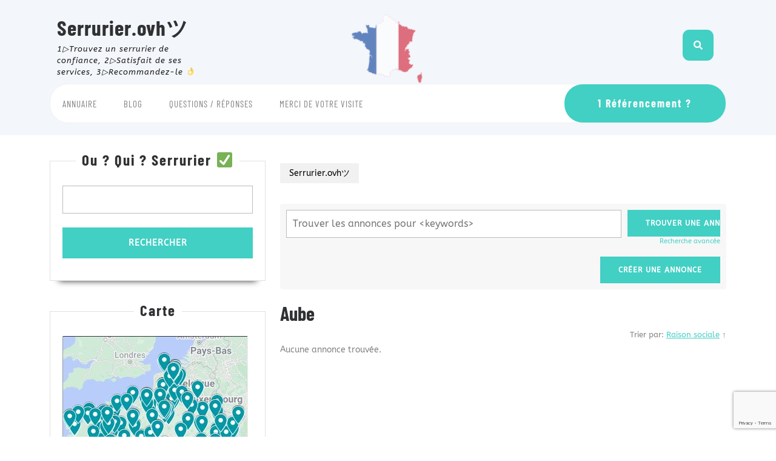

--- FILE ---
content_type: text/html; charset=UTF-8
request_url: https://serrurier.ovh/annuaire-serruriers/_reference_a_/aube/
body_size: 14061
content:
<!DOCTYPE html>

<html lang="fr-FR">

	<head>
		<meta charset="UTF-8">
		<meta name="viewport" content="width=device-width">
					<style type="text/css">
					.heateor_sss_horizontal_sharing .heateorSssSharing{
							color: #fff;
						border-width: 0px;
			border-style: solid;
			border-color: transparent;
		}
				.heateor_sss_horizontal_sharing .heateorSssTCBackground{
			color:#666;
		}
				.heateor_sss_horizontal_sharing .heateorSssSharing:hover{
						border-color: transparent;
		}
		.heateor_sss_vertical_sharing .heateorSssSharing{
							color: #fff;
						border-width: 0px;
			border-style: solid;
			border-color: transparent;
		}
				.heateor_sss_vertical_sharing .heateorSssTCBackground{
			color:#666;
		}
				.heateor_sss_vertical_sharing .heateorSssSharing:hover{
						border-color: transparent;
		}
						div.heateor_sss_horizontal_sharing .heateor_sss_square_count{display: block}
				@media screen and (max-width:783px) {.heateor_sss_vertical_sharing{display:none!important}}div.heateor_sss_mobile_footer{display:none;}@media screen and (max-width:783px) {div.heateor_sss_bottom_sharing{width:100%!important;left:0!important;}div.heateor_sss_bottom_sharing li{width:33.333333333333% !important;}div.heateor_sss_bottom_sharing .heateorSssSharing{width: 100% !important;}div.heateor_sss_bottom_sharing div.heateorSssTotalShareCount{font-size:1em!important;line-height:28px!important}div.heateor_sss_bottom_sharing div.heateorSssTotalShareText{font-size:.7em!important;line-height:0px!important}div.heateor_sss_mobile_footer{display:block;height:40px;}.heateor_sss_bottom_sharing{padding:0!important;display:block!important;width: auto!important;bottom:-2px!important;top: auto!important;}.heateor_sss_bottom_sharing .heateor_sss_square_count{line-height: inherit;}.heateor_sss_bottom_sharing .heateorSssSharingArrow{display:none;}.heateor_sss_bottom_sharing .heateorSssTCBackground{margin-right: 1.1em !important}}			</style>
			<meta name='robots' content='index, follow, max-image-preview:large, max-snippet:-1, max-video-preview:-1' />

	<!-- This site is optimized with the Yoast SEO plugin v20.11 - https://yoast.com/wordpress/plugins/seo/ -->
	<title>Serrurier &raquo; Aube ツ</title>
	<meta name="description" content="Sélection de Serruriers sur Aube pour leur professionnalisme ✅ &amp; avis clients .⭐.⭐.⭐.⭐. recueillis sur Google, l’annuaire Pages Jaunes, Facebook" />
	<link rel="canonical" href="https://serrurier.ovh/annuaire-serruriers/_reference_a_/aube/" />
	<meta property="og:locale" content="fr_FR" />
	<meta property="og:type" content="article" />
	<meta property="og:title" content="Serrurier &raquo; Aube ツ" />
	<meta property="og:description" content="Sélection de Serruriers sur Aube pour leur professionnalisme ✅ &amp; avis clients .⭐.⭐.⭐.⭐. recueillis sur Google, l’annuaire Pages Jaunes, Facebook" />
	<meta property="og:url" content="https://serrurier.ovh/annuaire-serruriers/_reference_a_/aube/" />
	<meta property="og:site_name" content="Serrurier.ovhツ" />
	<meta property="og:image" content="https://serrurier.ovh/wp-content/uploads/2018/03/serrurier6.jpg" />
	<meta property="og:image:width" content="600" />
	<meta property="og:image:height" content="473" />
	<meta property="og:image:type" content="image/jpeg" />
	<meta name="twitter:card" content="summary_large_image" />
	<meta name="twitter:site" content="@SerrurierOvh" />
	<script type="application/ld+json" class="yoast-schema-graph">{"@context":"https://schema.org","@graph":[{"@type":"CollectionPage","@id":"https://serrurier.ovh/annuaire-serruriers/_reference_a_/aube/","url":"https://serrurier.ovh/annuaire-serruriers/_reference_a_/aube/","name":"Serrurier &raquo; Aube ツ","isPartOf":{"@id":"https://serrurier.ovh/#website"},"description":"Sélection de Serruriers sur Aube pour leur professionnalisme ✅ & avis clients .⭐.⭐.⭐.⭐. recueillis sur Google, l’annuaire Pages Jaunes, Facebook","breadcrumb":{"@id":"https://serrurier.ovh/annuaire-serruriers/_reference_a_/aube/#breadcrumb"},"inLanguage":"fr-FR"},{"@type":"BreadcrumbList","@id":"https://serrurier.ovh/annuaire-serruriers/_reference_a_/aube/#breadcrumb","itemListElement":[{"@type":"ListItem","position":1,"name":"Accueil","item":"https://serrurier.ovh/"},{"@type":"ListItem","position":2,"name":"Grand Est","item":"https://serrurier.ovh/annuaire-serruriers/_reference_a_/grand-est/"},{"@type":"ListItem","position":3,"name":"Aube"}]},{"@type":"WebSite","@id":"https://serrurier.ovh/#website","url":"https://serrurier.ovh/","name":"Serrurier.ovhツ","description":"1▷Trouvez un serrurier de confiance,  2▷Satisfait de ses services, 3▷Recommandez-le &#x1f44c;","publisher":{"@id":"https://serrurier.ovh/#organization"},"alternateName":"Serrurier ツ","potentialAction":[{"@type":"SearchAction","target":{"@type":"EntryPoint","urlTemplate":"https://serrurier.ovh/?s={search_term_string}"},"query-input":"required name=search_term_string"}],"inLanguage":"fr-FR"},{"@type":"Organization","@id":"https://serrurier.ovh/#organization","name":"Serrurier.ovhツ","alternateName":"Serrurier ツ","url":"https://serrurier.ovh/","logo":{"@type":"ImageObject","inLanguage":"fr-FR","@id":"https://serrurier.ovh/#/schema/logo/image/","url":"https://serrurier.ovh/wp-content/uploads/2023/07/Serrurier-ovh.png","contentUrl":"https://serrurier.ovh/wp-content/uploads/2023/07/Serrurier-ovh.png","width":500,"height":500,"caption":"Serrurier.ovhツ"},"image":{"@id":"https://serrurier.ovh/#/schema/logo/image/"},"sameAs":["https://www.facebook.com/SerrurierOvh","https://twitter.com/SerrurierOvh"]}]}</script>
	<!-- / Yoast SEO plugin. -->


<link rel='dns-prefetch' href='//maps.googleapis.com' />
<link rel='dns-prefetch' href='//www.google.com' />
<link rel='dns-prefetch' href='//code.responsivevoice.org' />
<link rel='dns-prefetch' href='//use.fontawesome.com' />
<!-- Business Directory RSS feed -->
<link rel="alternate" type="application/rss+xml" title="Annuaire Serrurier ツ &raquo; Aube Catégorie de l'annuaire Feed" href="https://serrurier.ovh/feed/?post_type=wpbdp_listing&#038;wpbdp_category=aube" />
<!-- /Business Directory RSS feed -->
<script type="text/javascript">
window._wpemojiSettings = {"baseUrl":"https:\/\/s.w.org\/images\/core\/emoji\/14.0.0\/72x72\/","ext":".png","svgUrl":"https:\/\/s.w.org\/images\/core\/emoji\/14.0.0\/svg\/","svgExt":".svg","source":{"concatemoji":"https:\/\/serrurier.ovh\/wp-includes\/js\/wp-emoji-release.min.js?ver=6.1.9"}};
/*! This file is auto-generated */
!function(e,a,t){var n,r,o,i=a.createElement("canvas"),p=i.getContext&&i.getContext("2d");function s(e,t){var a=String.fromCharCode,e=(p.clearRect(0,0,i.width,i.height),p.fillText(a.apply(this,e),0,0),i.toDataURL());return p.clearRect(0,0,i.width,i.height),p.fillText(a.apply(this,t),0,0),e===i.toDataURL()}function c(e){var t=a.createElement("script");t.src=e,t.defer=t.type="text/javascript",a.getElementsByTagName("head")[0].appendChild(t)}for(o=Array("flag","emoji"),t.supports={everything:!0,everythingExceptFlag:!0},r=0;r<o.length;r++)t.supports[o[r]]=function(e){if(p&&p.fillText)switch(p.textBaseline="top",p.font="600 32px Arial",e){case"flag":return s([127987,65039,8205,9895,65039],[127987,65039,8203,9895,65039])?!1:!s([55356,56826,55356,56819],[55356,56826,8203,55356,56819])&&!s([55356,57332,56128,56423,56128,56418,56128,56421,56128,56430,56128,56423,56128,56447],[55356,57332,8203,56128,56423,8203,56128,56418,8203,56128,56421,8203,56128,56430,8203,56128,56423,8203,56128,56447]);case"emoji":return!s([129777,127995,8205,129778,127999],[129777,127995,8203,129778,127999])}return!1}(o[r]),t.supports.everything=t.supports.everything&&t.supports[o[r]],"flag"!==o[r]&&(t.supports.everythingExceptFlag=t.supports.everythingExceptFlag&&t.supports[o[r]]);t.supports.everythingExceptFlag=t.supports.everythingExceptFlag&&!t.supports.flag,t.DOMReady=!1,t.readyCallback=function(){t.DOMReady=!0},t.supports.everything||(n=function(){t.readyCallback()},a.addEventListener?(a.addEventListener("DOMContentLoaded",n,!1),e.addEventListener("load",n,!1)):(e.attachEvent("onload",n),a.attachEvent("onreadystatechange",function(){"complete"===a.readyState&&t.readyCallback()})),(e=t.source||{}).concatemoji?c(e.concatemoji):e.wpemoji&&e.twemoji&&(c(e.twemoji),c(e.wpemoji)))}(window,document,window._wpemojiSettings);
</script>
<style type="text/css">
img.wp-smiley,
img.emoji {
	display: inline !important;
	border: none !important;
	box-shadow: none !important;
	height: 1em !important;
	width: 1em !important;
	margin: 0 0.07em !important;
	vertical-align: -0.1em !important;
	background: none !important;
	padding: 0 !important;
}
</style>
	<link rel='stylesheet' id='grp_widget_css-css' href='https://serrurier.ovh/wp-content/plugins/widget-google-reviews/static/css/grp-widget.css?ver=6.1.9' type='text/css' media='all' />
<link rel='stylesheet' id='rw_gplaces_css-css' href='https://serrurier.ovh/wp-content/plugins/review-wave-google-places-reviews/css/rw_gplaces.css?ver=1.4.7' type='text/css' media='all' />
<link rel='stylesheet' id='wp-block-library-css' href='https://serrurier.ovh/wp-includes/css/dist/block-library/style.min.css?ver=6.1.9' type='text/css' media='all' />
<style id='wp-block-library-theme-inline-css' type='text/css'>
.wp-block-audio figcaption{color:#555;font-size:13px;text-align:center}.is-dark-theme .wp-block-audio figcaption{color:hsla(0,0%,100%,.65)}.wp-block-audio{margin:0 0 1em}.wp-block-code{border:1px solid #ccc;border-radius:4px;font-family:Menlo,Consolas,monaco,monospace;padding:.8em 1em}.wp-block-embed figcaption{color:#555;font-size:13px;text-align:center}.is-dark-theme .wp-block-embed figcaption{color:hsla(0,0%,100%,.65)}.wp-block-embed{margin:0 0 1em}.blocks-gallery-caption{color:#555;font-size:13px;text-align:center}.is-dark-theme .blocks-gallery-caption{color:hsla(0,0%,100%,.65)}.wp-block-image figcaption{color:#555;font-size:13px;text-align:center}.is-dark-theme .wp-block-image figcaption{color:hsla(0,0%,100%,.65)}.wp-block-image{margin:0 0 1em}.wp-block-pullquote{border-top:4px solid;border-bottom:4px solid;margin-bottom:1.75em;color:currentColor}.wp-block-pullquote__citation,.wp-block-pullquote cite,.wp-block-pullquote footer{color:currentColor;text-transform:uppercase;font-size:.8125em;font-style:normal}.wp-block-quote{border-left:.25em solid;margin:0 0 1.75em;padding-left:1em}.wp-block-quote cite,.wp-block-quote footer{color:currentColor;font-size:.8125em;position:relative;font-style:normal}.wp-block-quote.has-text-align-right{border-left:none;border-right:.25em solid;padding-left:0;padding-right:1em}.wp-block-quote.has-text-align-center{border:none;padding-left:0}.wp-block-quote.is-large,.wp-block-quote.is-style-large,.wp-block-quote.is-style-plain{border:none}.wp-block-search .wp-block-search__label{font-weight:700}.wp-block-search__button{border:1px solid #ccc;padding:.375em .625em}:where(.wp-block-group.has-background){padding:1.25em 2.375em}.wp-block-separator.has-css-opacity{opacity:.4}.wp-block-separator{border:none;border-bottom:2px solid;margin-left:auto;margin-right:auto}.wp-block-separator.has-alpha-channel-opacity{opacity:1}.wp-block-separator:not(.is-style-wide):not(.is-style-dots){width:100px}.wp-block-separator.has-background:not(.is-style-dots){border-bottom:none;height:1px}.wp-block-separator.has-background:not(.is-style-wide):not(.is-style-dots){height:2px}.wp-block-table{margin:"0 0 1em 0"}.wp-block-table thead{border-bottom:3px solid}.wp-block-table tfoot{border-top:3px solid}.wp-block-table td,.wp-block-table th{word-break:normal}.wp-block-table figcaption{color:#555;font-size:13px;text-align:center}.is-dark-theme .wp-block-table figcaption{color:hsla(0,0%,100%,.65)}.wp-block-video figcaption{color:#555;font-size:13px;text-align:center}.is-dark-theme .wp-block-video figcaption{color:hsla(0,0%,100%,.65)}.wp-block-video{margin:0 0 1em}.wp-block-template-part.has-background{padding:1.25em 2.375em;margin-top:0;margin-bottom:0}
</style>
<link rel='stylesheet' id='ainoblocks-accordion-faq-block-style-css' href='https://serrurier.ovh/wp-content/plugins/aino-accordion-faq-block/build/style-index.css?ver=1.1.3' type='text/css' media='all' />
<link rel='stylesheet' id='classic-theme-styles-css' href='https://serrurier.ovh/wp-includes/css/classic-themes.min.css?ver=1' type='text/css' media='all' />
<style id='global-styles-inline-css' type='text/css'>
body{--wp--preset--color--black: #000000;--wp--preset--color--cyan-bluish-gray: #abb8c3;--wp--preset--color--white: #ffffff;--wp--preset--color--pale-pink: #f78da7;--wp--preset--color--vivid-red: #cf2e2e;--wp--preset--color--luminous-vivid-orange: #ff6900;--wp--preset--color--luminous-vivid-amber: #fcb900;--wp--preset--color--light-green-cyan: #7bdcb5;--wp--preset--color--vivid-green-cyan: #00d084;--wp--preset--color--pale-cyan-blue: #8ed1fc;--wp--preset--color--vivid-cyan-blue: #0693e3;--wp--preset--color--vivid-purple: #9b51e0;--wp--preset--gradient--vivid-cyan-blue-to-vivid-purple: linear-gradient(135deg,rgba(6,147,227,1) 0%,rgb(155,81,224) 100%);--wp--preset--gradient--light-green-cyan-to-vivid-green-cyan: linear-gradient(135deg,rgb(122,220,180) 0%,rgb(0,208,130) 100%);--wp--preset--gradient--luminous-vivid-amber-to-luminous-vivid-orange: linear-gradient(135deg,rgba(252,185,0,1) 0%,rgba(255,105,0,1) 100%);--wp--preset--gradient--luminous-vivid-orange-to-vivid-red: linear-gradient(135deg,rgba(255,105,0,1) 0%,rgb(207,46,46) 100%);--wp--preset--gradient--very-light-gray-to-cyan-bluish-gray: linear-gradient(135deg,rgb(238,238,238) 0%,rgb(169,184,195) 100%);--wp--preset--gradient--cool-to-warm-spectrum: linear-gradient(135deg,rgb(74,234,220) 0%,rgb(151,120,209) 20%,rgb(207,42,186) 40%,rgb(238,44,130) 60%,rgb(251,105,98) 80%,rgb(254,248,76) 100%);--wp--preset--gradient--blush-light-purple: linear-gradient(135deg,rgb(255,206,236) 0%,rgb(152,150,240) 100%);--wp--preset--gradient--blush-bordeaux: linear-gradient(135deg,rgb(254,205,165) 0%,rgb(254,45,45) 50%,rgb(107,0,62) 100%);--wp--preset--gradient--luminous-dusk: linear-gradient(135deg,rgb(255,203,112) 0%,rgb(199,81,192) 50%,rgb(65,88,208) 100%);--wp--preset--gradient--pale-ocean: linear-gradient(135deg,rgb(255,245,203) 0%,rgb(182,227,212) 50%,rgb(51,167,181) 100%);--wp--preset--gradient--electric-grass: linear-gradient(135deg,rgb(202,248,128) 0%,rgb(113,206,126) 100%);--wp--preset--gradient--midnight: linear-gradient(135deg,rgb(2,3,129) 0%,rgb(40,116,252) 100%);--wp--preset--duotone--dark-grayscale: url('#wp-duotone-dark-grayscale');--wp--preset--duotone--grayscale: url('#wp-duotone-grayscale');--wp--preset--duotone--purple-yellow: url('#wp-duotone-purple-yellow');--wp--preset--duotone--blue-red: url('#wp-duotone-blue-red');--wp--preset--duotone--midnight: url('#wp-duotone-midnight');--wp--preset--duotone--magenta-yellow: url('#wp-duotone-magenta-yellow');--wp--preset--duotone--purple-green: url('#wp-duotone-purple-green');--wp--preset--duotone--blue-orange: url('#wp-duotone-blue-orange');--wp--preset--font-size--small: 13px;--wp--preset--font-size--medium: 20px;--wp--preset--font-size--large: 36px;--wp--preset--font-size--x-large: 42px;--wp--preset--spacing--20: 0.44rem;--wp--preset--spacing--30: 0.67rem;--wp--preset--spacing--40: 1rem;--wp--preset--spacing--50: 1.5rem;--wp--preset--spacing--60: 2.25rem;--wp--preset--spacing--70: 3.38rem;--wp--preset--spacing--80: 5.06rem;}:where(.is-layout-flex){gap: 0.5em;}body .is-layout-flow > .alignleft{float: left;margin-inline-start: 0;margin-inline-end: 2em;}body .is-layout-flow > .alignright{float: right;margin-inline-start: 2em;margin-inline-end: 0;}body .is-layout-flow > .aligncenter{margin-left: auto !important;margin-right: auto !important;}body .is-layout-constrained > .alignleft{float: left;margin-inline-start: 0;margin-inline-end: 2em;}body .is-layout-constrained > .alignright{float: right;margin-inline-start: 2em;margin-inline-end: 0;}body .is-layout-constrained > .aligncenter{margin-left: auto !important;margin-right: auto !important;}body .is-layout-constrained > :where(:not(.alignleft):not(.alignright):not(.alignfull)){max-width: var(--wp--style--global--content-size);margin-left: auto !important;margin-right: auto !important;}body .is-layout-constrained > .alignwide{max-width: var(--wp--style--global--wide-size);}body .is-layout-flex{display: flex;}body .is-layout-flex{flex-wrap: wrap;align-items: center;}body .is-layout-flex > *{margin: 0;}:where(.wp-block-columns.is-layout-flex){gap: 2em;}.has-black-color{color: var(--wp--preset--color--black) !important;}.has-cyan-bluish-gray-color{color: var(--wp--preset--color--cyan-bluish-gray) !important;}.has-white-color{color: var(--wp--preset--color--white) !important;}.has-pale-pink-color{color: var(--wp--preset--color--pale-pink) !important;}.has-vivid-red-color{color: var(--wp--preset--color--vivid-red) !important;}.has-luminous-vivid-orange-color{color: var(--wp--preset--color--luminous-vivid-orange) !important;}.has-luminous-vivid-amber-color{color: var(--wp--preset--color--luminous-vivid-amber) !important;}.has-light-green-cyan-color{color: var(--wp--preset--color--light-green-cyan) !important;}.has-vivid-green-cyan-color{color: var(--wp--preset--color--vivid-green-cyan) !important;}.has-pale-cyan-blue-color{color: var(--wp--preset--color--pale-cyan-blue) !important;}.has-vivid-cyan-blue-color{color: var(--wp--preset--color--vivid-cyan-blue) !important;}.has-vivid-purple-color{color: var(--wp--preset--color--vivid-purple) !important;}.has-black-background-color{background-color: var(--wp--preset--color--black) !important;}.has-cyan-bluish-gray-background-color{background-color: var(--wp--preset--color--cyan-bluish-gray) !important;}.has-white-background-color{background-color: var(--wp--preset--color--white) !important;}.has-pale-pink-background-color{background-color: var(--wp--preset--color--pale-pink) !important;}.has-vivid-red-background-color{background-color: var(--wp--preset--color--vivid-red) !important;}.has-luminous-vivid-orange-background-color{background-color: var(--wp--preset--color--luminous-vivid-orange) !important;}.has-luminous-vivid-amber-background-color{background-color: var(--wp--preset--color--luminous-vivid-amber) !important;}.has-light-green-cyan-background-color{background-color: var(--wp--preset--color--light-green-cyan) !important;}.has-vivid-green-cyan-background-color{background-color: var(--wp--preset--color--vivid-green-cyan) !important;}.has-pale-cyan-blue-background-color{background-color: var(--wp--preset--color--pale-cyan-blue) !important;}.has-vivid-cyan-blue-background-color{background-color: var(--wp--preset--color--vivid-cyan-blue) !important;}.has-vivid-purple-background-color{background-color: var(--wp--preset--color--vivid-purple) !important;}.has-black-border-color{border-color: var(--wp--preset--color--black) !important;}.has-cyan-bluish-gray-border-color{border-color: var(--wp--preset--color--cyan-bluish-gray) !important;}.has-white-border-color{border-color: var(--wp--preset--color--white) !important;}.has-pale-pink-border-color{border-color: var(--wp--preset--color--pale-pink) !important;}.has-vivid-red-border-color{border-color: var(--wp--preset--color--vivid-red) !important;}.has-luminous-vivid-orange-border-color{border-color: var(--wp--preset--color--luminous-vivid-orange) !important;}.has-luminous-vivid-amber-border-color{border-color: var(--wp--preset--color--luminous-vivid-amber) !important;}.has-light-green-cyan-border-color{border-color: var(--wp--preset--color--light-green-cyan) !important;}.has-vivid-green-cyan-border-color{border-color: var(--wp--preset--color--vivid-green-cyan) !important;}.has-pale-cyan-blue-border-color{border-color: var(--wp--preset--color--pale-cyan-blue) !important;}.has-vivid-cyan-blue-border-color{border-color: var(--wp--preset--color--vivid-cyan-blue) !important;}.has-vivid-purple-border-color{border-color: var(--wp--preset--color--vivid-purple) !important;}.has-vivid-cyan-blue-to-vivid-purple-gradient-background{background: var(--wp--preset--gradient--vivid-cyan-blue-to-vivid-purple) !important;}.has-light-green-cyan-to-vivid-green-cyan-gradient-background{background: var(--wp--preset--gradient--light-green-cyan-to-vivid-green-cyan) !important;}.has-luminous-vivid-amber-to-luminous-vivid-orange-gradient-background{background: var(--wp--preset--gradient--luminous-vivid-amber-to-luminous-vivid-orange) !important;}.has-luminous-vivid-orange-to-vivid-red-gradient-background{background: var(--wp--preset--gradient--luminous-vivid-orange-to-vivid-red) !important;}.has-very-light-gray-to-cyan-bluish-gray-gradient-background{background: var(--wp--preset--gradient--very-light-gray-to-cyan-bluish-gray) !important;}.has-cool-to-warm-spectrum-gradient-background{background: var(--wp--preset--gradient--cool-to-warm-spectrum) !important;}.has-blush-light-purple-gradient-background{background: var(--wp--preset--gradient--blush-light-purple) !important;}.has-blush-bordeaux-gradient-background{background: var(--wp--preset--gradient--blush-bordeaux) !important;}.has-luminous-dusk-gradient-background{background: var(--wp--preset--gradient--luminous-dusk) !important;}.has-pale-ocean-gradient-background{background: var(--wp--preset--gradient--pale-ocean) !important;}.has-electric-grass-gradient-background{background: var(--wp--preset--gradient--electric-grass) !important;}.has-midnight-gradient-background{background: var(--wp--preset--gradient--midnight) !important;}.has-small-font-size{font-size: var(--wp--preset--font-size--small) !important;}.has-medium-font-size{font-size: var(--wp--preset--font-size--medium) !important;}.has-large-font-size{font-size: var(--wp--preset--font-size--large) !important;}.has-x-large-font-size{font-size: var(--wp--preset--font-size--x-large) !important;}
.wp-block-navigation a:where(:not(.wp-element-button)){color: inherit;}
:where(.wp-block-columns.is-layout-flex){gap: 2em;}
.wp-block-pullquote{font-size: 1.5em;line-height: 1.6;}
</style>
<link rel='stylesheet' id='contact-form-7-css' href='https://serrurier.ovh/wp-content/plugins/contact-form-7/includes/css/styles.css?ver=5.1.3' type='text/css' media='all' />
<link rel='stylesheet' id='google_business_reviews_rating_wp_css-css' href='https://serrurier.ovh/wp-content/plugins/g-business-reviews-rating/wp/css/css.css?ver=6.1.9' type='text/css' media='all' />
<link rel='stylesheet' id='rv-style-css' href='https://serrurier.ovh/wp-content/plugins/responsivevoice-text-to-speech/includes/css/responsivevoice.css?ver=6.1.9' type='text/css' media='all' />
<link rel='stylesheet' id='wpsm-comptable-styles-css' href='https://serrurier.ovh/wp-content/plugins/table-maker/css/style.css?ver=1.9.1' type='text/css' media='all' />
<link rel='stylesheet' id='fontawesome-css' href='https://serrurier.ovh/wp-content/plugins/wp-google-maps/css/font-awesome.min.css?ver=6.1.9' type='text/css' media='all' />
<link rel='stylesheet' id='wp-review-slider-pro-public_combine-css' href='https://serrurier.ovh/wp-content/plugins/wp-google-places-review-slider/public/css/wprev-public_combine.css?ver=6.4' type='text/css' media='all' />
<link rel='stylesheet' id='wpsl-styles-css' href='https://serrurier.ovh/wp-content/plugins/wp-store-locator/css/styles.min.css?ver=2.2.14' type='text/css' media='all' />
<link rel='stylesheet' id='vw-maintenance-services-font-css' href='https://serrurier.ovh/wp-content/fonts/b2ab27d6edb8ec36dd9f5f9765dabd35.css?ver=6.1.9' type='text/css' media='all' />
<link rel='stylesheet' id='vw-maintenance-services-block-style-css' href='https://serrurier.ovh/wp-content/themes/vw-maintenance-services/assets/css/blocks.css?ver=6.1.9' type='text/css' media='all' />
<link rel='stylesheet' id='vw-maintenance-services-block-patterns-style-frontend-css' href='https://serrurier.ovh/wp-content/themes/vw-maintenance-services/inc/block-patterns/css/block-frontend.css?ver=6.1.9' type='text/css' media='all' />
<link rel='stylesheet' id='bootstrap-style-css' href='https://serrurier.ovh/wp-content/themes/vw-maintenance-services/assets/css/bootstrap.css?ver=6.1.9' type='text/css' media='all' />
<link rel='stylesheet' id='vw-maintenance-services-basic-style-css' href='https://serrurier.ovh/wp-content/themes/vw-maintenance-services/style.css?ver=6.1.9' type='text/css' media='all' />
<style id='vw-maintenance-services-basic-style-inline-css' type='text/css'>
body{max-width: 100%;}#slider img{opacity:0.5}#slider .carousel-caption, #slider .inner_carousel, #slider .inner_carousel h1{text-align:center; left:20%; right:20%;}.post-main-box{}@media screen and (max-width:575px){.header-fixed{position:static;} }@media screen and (max-width:575px) {#slider{display:none;} }@media screen and (max-width:575px) {#sidebar{display:block;} }@media screen and (max-width:575px) {.scrollup i{visibility:visible !important;} }.main-navigation a{font-weight: normal;}.search-box i{padding-top: ; padding-bottom: ;padding-left: ;padding-right: ;font-size: ;border-radius: 11px;}.post-main-box a.view-more{font-size: 14;}.post-main-box a.view-more{text-transform:Uppercase;}#footer h3, #footer .wp-block-search .wp-block-search__label{text-align: left;}#footer .widget{text-align: left;}.copyright p{width:100%; text-align:center; float:none;}.woocommerce ul.products li.product .onsale{left: auto; right: 0;}

        .home-page-header{
			background-image:url('https://serrurier.ovh/wp-content/uploads/2023/07/cropped-Serrurier-ovh-France-bandeau.png');
			background-position: center top;
		}
</style>
<link rel='stylesheet' id='font-awesome-css-css' href='https://serrurier.ovh/wp-content/themes/vw-maintenance-services/assets/css/fontawesome-all.css?ver=6.1.9' type='text/css' media='all' />
<link rel='stylesheet' id='animate-css-css' href='https://serrurier.ovh/wp-content/themes/vw-maintenance-services/assets/css/animate.css?ver=6.1.9' type='text/css' media='all' />
<link rel='stylesheet' id='dashicons-css' href='https://serrurier.ovh/wp-includes/css/dashicons.min.css?ver=6.1.9' type='text/css' media='all' />
<link rel='stylesheet' id='wpbdp_font_awesome-css' href='https://use.fontawesome.com/releases/v5.6.3/css/all.css?ver=6.1.9' type='text/css' media='all' />
<link rel='stylesheet' id='wpbdp-widgets-css' href='https://serrurier.ovh/wp-content/plugins/business-directory-plugin/assets/css/widgets.min.css?ver=5.5.12' type='text/css' media='all' />
<link rel='stylesheet' id='wpbdp-dnd-upload-css' href='https://serrurier.ovh/wp-content/plugins/business-directory-plugin/assets/css/dnd-upload.min.css?ver=5.5.12' type='text/css' media='all' />
<link rel='stylesheet' id='wpbdp-js-select2-css-css' href='https://serrurier.ovh/wp-content/plugins/business-directory-plugin/vendors/select2-4.0.5/css/select2.min.css?ver=4.0.5' type='text/css' media='all' />
<link rel='stylesheet' id='wpbdp-base-css-css' href='https://serrurier.ovh/wp-content/plugins/business-directory-plugin/assets/css/wpbdp.min.css?ver=5.5.12' type='text/css' media='all' />
<link rel='stylesheet' id='gpr_widget-css' href='https://serrurier.ovh/wp-content/plugins/google-places-reviews/assets/dist/css/public-main.css?ver=6.1.9' type='text/css' media='all' />
<link rel='stylesheet' id='heateor_sss_frontend_css-css' href='https://serrurier.ovh/wp-content/plugins/sassy-social-share/public/css/sassy-social-share-public.css?ver=3.2' type='text/css' media='all' />
<link rel='stylesheet' id='heateor_sss_sharing_default_svg-css' href='https://serrurier.ovh/wp-content/plugins/sassy-social-share/public/../admin/css/sassy-social-share-svg.css?ver=3.2' type='text/css' media='all' />
<script type='text/javascript' src='https://serrurier.ovh/wp-content/plugins/widget-google-reviews/static/js/grp-time.js?ver=6.1.9' id='grp_time_js-js'></script>
<script type='text/javascript' src='https://serrurier.ovh/wp-includes/js/jquery/jquery.min.js?ver=3.6.1' id='jquery-core-js'></script>
<script type='text/javascript' src='https://serrurier.ovh/wp-includes/js/jquery/jquery-migrate.min.js?ver=3.3.2' id='jquery-migrate-js'></script>
<script type='text/javascript' src='https://serrurier.ovh/wp-content/plugins/g-business-reviews-rating/wp/js/js.js?ver=6.1.9' id='google_business_reviews_rating_wp_js-js'></script>
<script type='text/javascript' src='http://www.google.com/jsapi?ver=6.1.9' id='jsapifull-js'></script>
<script type='text/javascript' src='https://code.responsivevoice.org/1.8.3/responsivevoice.js?source=wp-plugin&#038;ver=6.1.9' id='responsive-voice-js'></script>
<script type='text/javascript' src='https://serrurier.ovh/wp-content/plugins/wp-google-places-review-slider/public/js/wprev-public-com-min.js?ver=6.4' id='wp-google-reviews_plublic_comb-js'></script>
<script type='text/javascript' src='https://serrurier.ovh/wp-content/themes/vw-maintenance-services/assets/js/custom.js?ver=6.1.9' id='vw-maintenance-services-custom-scripts-js'></script>
<script type='text/javascript' src='https://serrurier.ovh/wp-content/themes/vw-maintenance-services/assets/js/wow.js?ver=6.1.9' id='jquery-wow-js'></script>
<script type='text/javascript' src='https://serrurier.ovh/wp-includes/js/jquery/ui/core.min.js?ver=1.13.2' id='jquery-ui-core-js'></script>
<script type='text/javascript' src='https://serrurier.ovh/wp-content/plugins/business-directory-plugin/vendors/jQuery-File-Upload-9.32.0/js/jquery.iframe-transport.js?ver=9.5.7' id='jquery-file-upload-iframe-transport-js'></script>
<script type='text/javascript' src='https://serrurier.ovh/wp-content/plugins/business-directory-plugin/vendors/jQuery-File-Upload-9.32.0/js/jquery.fileupload.js?ver=9.5.7' id='jquery-file-upload-js'></script>
<script type='text/javascript' src='https://serrurier.ovh/wp-content/plugins/business-directory-plugin/assets/js/dnd-upload.min.js?ver=5.5.12' id='wpbdp-dnd-upload-js'></script>
<script type='text/javascript' src='https://serrurier.ovh/wp-content/plugins/business-directory-plugin/vendors/jquery-breakpoints.min.js?ver=0.0.11' id='breakpoints.js-js'></script>
<script type='text/javascript' src='https://serrurier.ovh/wp-content/plugins/business-directory-plugin/vendors/select2-4.0.5/js/select2.full.min.js?ver=4.0.5' id='wpbdp-js-select2-js'></script>
<script type='text/javascript' src='https://serrurier.ovh/wp-includes/js/jquery/ui/mouse.min.js?ver=1.13.2' id='jquery-ui-mouse-js'></script>
<script type='text/javascript' src='https://serrurier.ovh/wp-includes/js/jquery/ui/sortable.min.js?ver=1.13.2' id='jquery-ui-sortable-js'></script>
<script type='text/javascript' src='https://serrurier.ovh/wp-includes/js/jquery/ui/datepicker.min.js?ver=1.13.2' id='jquery-ui-datepicker-js'></script>
<script type='text/javascript' id='jquery-ui-datepicker-js-after'>
jQuery(function(jQuery){jQuery.datepicker.setDefaults({"closeText":"Fermer","currentText":"Aujourd\u2019hui","monthNames":["janvier","f\u00e9vrier","mars","avril","mai","juin","juillet","ao\u00fbt","septembre","octobre","novembre","d\u00e9cembre"],"monthNamesShort":["Jan","F\u00e9v","Mar","Avr","Mai","Juin","Juil","Ao\u00fbt","Sep","Oct","Nov","D\u00e9c"],"nextText":"Suivant","prevText":"Pr\u00e9c\u00e9dent","dayNames":["dimanche","lundi","mardi","mercredi","jeudi","vendredi","samedi"],"dayNamesShort":["dim","lun","mar","mer","jeu","ven","sam"],"dayNamesMin":["D","L","M","M","J","V","S"],"dateFormat":"d MM yy","firstDay":1,"isRTL":false});});
</script>
<script type='text/javascript' id='wpbdp-js-js-extra'>
/* <![CDATA[ */
var wpbdp_global = {"ajaxurl":"https:\/\/serrurier.ovh\/wp-admin\/admin-ajax.php"};
/* ]]> */
</script>
<script type='text/javascript' src='https://serrurier.ovh/wp-content/plugins/business-directory-plugin/assets/js/wpbdp.min.js?ver=5.5.12' id='wpbdp-js-js'></script>
<link rel="https://api.w.org/" href="https://serrurier.ovh/wp-json/" /><link rel="EditURI" type="application/rsd+xml" title="RSD" href="https://serrurier.ovh/xmlrpc.php?rsd" />
<link rel="wlwmanifest" type="application/wlwmanifest+xml" href="https://serrurier.ovh/wp-includes/wlwmanifest.xml" />
<meta name="generator" content="WordPress 6.1.9" />
<!-- SLP Custom CSS -->
<style type="text/css">
div#map.slp_map {
width:100%;
height:480px;
}
div#slp_tagline {
width:100%;
}
</style>

    
    <script type="text/javascript">
        var ajaxurl = 'https://serrurier.ovh/wp-admin/admin-ajax.php';
    </script>
<link rel="apple-touch-icon" sizes="57x57" href="/wp-content/uploads/fbrfg/apple-touch-icon-57x57.png">
<link rel="apple-touch-icon" sizes="60x60" href="/wp-content/uploads/fbrfg/apple-touch-icon-60x60.png">
<link rel="apple-touch-icon" sizes="72x72" href="/wp-content/uploads/fbrfg/apple-touch-icon-72x72.png">
<link rel="apple-touch-icon" sizes="76x76" href="/wp-content/uploads/fbrfg/apple-touch-icon-76x76.png">
<link rel="apple-touch-icon" sizes="114x114" href="/wp-content/uploads/fbrfg/apple-touch-icon-114x114.png">
<link rel="apple-touch-icon" sizes="120x120" href="/wp-content/uploads/fbrfg/apple-touch-icon-120x120.png">
<link rel="apple-touch-icon" sizes="144x144" href="/wp-content/uploads/fbrfg/apple-touch-icon-144x144.png">
<link rel="apple-touch-icon" sizes="152x152" href="/wp-content/uploads/fbrfg/apple-touch-icon-152x152.png">
<link rel="apple-touch-icon" sizes="180x180" href="/wp-content/uploads/fbrfg/apple-touch-icon-180x180.png">
<link rel="icon" type="image/png" href="/wp-content/uploads/fbrfg/favicon-32x32.png" sizes="32x32">
<link rel="icon" type="image/png" href="/wp-content/uploads/fbrfg/android-chrome-192x192.png" sizes="192x192">
<link rel="icon" type="image/png" href="/wp-content/uploads/fbrfg/favicon-96x96.png" sizes="96x96">
<link rel="icon" type="image/png" href="/wp-content/uploads/fbrfg/favicon-16x16.png" sizes="16x16">
<link rel="manifest" href="/wp-content/uploads/fbrfg/manifest.json">
<link rel="mask-icon" href="/wp-content/uploads/fbrfg/safari-pinned-tab.svg" color="#5bbad5">
<link rel="shortcut icon" href="/wp-content/uploads/fbrfg/favicon.ico">
<meta name="msapplication-TileColor" content="#da532c">
<meta name="msapplication-TileImage" content="/wp-content/uploads/fbrfg/mstile-144x144.png">
<meta name="msapplication-config" content="/wp-content/uploads/fbrfg/browserconfig.xml">
<meta name="theme-color" content="#ffffff">
<style type="text/css" id="ctypo-css">body.ctypo p { color: #161616; }body.ctypo h1 { font-weight: 700; }</style>

<!-- Dynamic Widgets by QURL loaded - http://www.dynamic-widgets.com //-->
<style type="text/css">.saboxplugin-wrap{-webkit-box-sizing:border-box;-moz-box-sizing:border-box;-ms-box-sizing:border-box;box-sizing:border-box;border:1px solid #eee;width:100%;clear:both;display:block;overflow:hidden;word-wrap:break-word;position:relative}.saboxplugin-wrap .saboxplugin-gravatar{float:left;padding:0 20px 20px 20px}.saboxplugin-wrap .saboxplugin-gravatar img{max-width:100px;height:auto;border-radius:0;}.saboxplugin-wrap .saboxplugin-authorname{font-size:18px;line-height:1;margin:20px 0 0 20px;display:block}.saboxplugin-wrap .saboxplugin-authorname a{text-decoration:none}.saboxplugin-wrap .saboxplugin-authorname a:focus{outline:0}.saboxplugin-wrap .saboxplugin-desc{display:block;margin:5px 20px}.saboxplugin-wrap .saboxplugin-desc a{text-decoration:underline}.saboxplugin-wrap .saboxplugin-desc p{margin:5px 0 12px}.saboxplugin-wrap .saboxplugin-web{margin:0 20px 15px;text-align:left}.saboxplugin-wrap .sab-web-position{text-align:right}.saboxplugin-wrap .saboxplugin-web a{color:#ccc;text-decoration:none}.saboxplugin-wrap .saboxplugin-socials{position:relative;display:block;background:#fcfcfc;padding:5px;border-top:1px solid #eee}.saboxplugin-wrap .saboxplugin-socials a svg{width:20px;height:20px}.saboxplugin-wrap .saboxplugin-socials a svg .st2{fill:#fff; transform-origin:center center;}.saboxplugin-wrap .saboxplugin-socials a svg .st1{fill:rgba(0,0,0,.3)}.saboxplugin-wrap .saboxplugin-socials a:hover{opacity:.8;-webkit-transition:opacity .4s;-moz-transition:opacity .4s;-o-transition:opacity .4s;transition:opacity .4s;box-shadow:none!important;-webkit-box-shadow:none!important}.saboxplugin-wrap .saboxplugin-socials .saboxplugin-icon-color{box-shadow:none;padding:0;border:0;-webkit-transition:opacity .4s;-moz-transition:opacity .4s;-o-transition:opacity .4s;transition:opacity .4s;display:inline-block;color:#fff;font-size:0;text-decoration:inherit;margin:5px;-webkit-border-radius:0;-moz-border-radius:0;-ms-border-radius:0;-o-border-radius:0;border-radius:0;overflow:hidden}.saboxplugin-wrap .saboxplugin-socials .saboxplugin-icon-grey{text-decoration:inherit;box-shadow:none;position:relative;display:-moz-inline-stack;display:inline-block;vertical-align:middle;zoom:1;margin:10px 5px;color:#444;fill:#444}.clearfix:after,.clearfix:before{content:' ';display:table;line-height:0;clear:both}.ie7 .clearfix{zoom:1}.saboxplugin-socials.sabox-colored .saboxplugin-icon-color .sab-twitch{border-color:#38245c}.saboxplugin-socials.sabox-colored .saboxplugin-icon-color .sab-addthis{border-color:#e91c00}.saboxplugin-socials.sabox-colored .saboxplugin-icon-color .sab-behance{border-color:#003eb0}.saboxplugin-socials.sabox-colored .saboxplugin-icon-color .sab-delicious{border-color:#06c}.saboxplugin-socials.sabox-colored .saboxplugin-icon-color .sab-deviantart{border-color:#036824}.saboxplugin-socials.sabox-colored .saboxplugin-icon-color .sab-digg{border-color:#00327c}.saboxplugin-socials.sabox-colored .saboxplugin-icon-color .sab-dribbble{border-color:#ba1655}.saboxplugin-socials.sabox-colored .saboxplugin-icon-color .sab-facebook{border-color:#1e2e4f}.saboxplugin-socials.sabox-colored .saboxplugin-icon-color .sab-flickr{border-color:#003576}.saboxplugin-socials.sabox-colored .saboxplugin-icon-color .sab-github{border-color:#264874}.saboxplugin-socials.sabox-colored .saboxplugin-icon-color .sab-google{border-color:#0b51c5}.saboxplugin-socials.sabox-colored .saboxplugin-icon-color .sab-googleplus{border-color:#96271a}.saboxplugin-socials.sabox-colored .saboxplugin-icon-color .sab-html5{border-color:#902e13}.saboxplugin-socials.sabox-colored .saboxplugin-icon-color .sab-instagram{border-color:#1630aa}.saboxplugin-socials.sabox-colored .saboxplugin-icon-color .sab-linkedin{border-color:#00344f}.saboxplugin-socials.sabox-colored .saboxplugin-icon-color .sab-pinterest{border-color:#5b040e}.saboxplugin-socials.sabox-colored .saboxplugin-icon-color .sab-reddit{border-color:#992900}.saboxplugin-socials.sabox-colored .saboxplugin-icon-color .sab-rss{border-color:#a43b0a}.saboxplugin-socials.sabox-colored .saboxplugin-icon-color .sab-sharethis{border-color:#5d8420}.saboxplugin-socials.sabox-colored .saboxplugin-icon-color .sab-skype{border-color:#00658a}.saboxplugin-socials.sabox-colored .saboxplugin-icon-color .sab-soundcloud{border-color:#995200}.saboxplugin-socials.sabox-colored .saboxplugin-icon-color .sab-spotify{border-color:#0f612c}.saboxplugin-socials.sabox-colored .saboxplugin-icon-color .sab-stackoverflow{border-color:#a95009}.saboxplugin-socials.sabox-colored .saboxplugin-icon-color .sab-steam{border-color:#006388}.saboxplugin-socials.sabox-colored .saboxplugin-icon-color .sab-user_email{border-color:#b84e05}.saboxplugin-socials.sabox-colored .saboxplugin-icon-color .sab-stumbleUpon{border-color:#9b280e}.saboxplugin-socials.sabox-colored .saboxplugin-icon-color .sab-tumblr{border-color:#10151b}.saboxplugin-socials.sabox-colored .saboxplugin-icon-color .sab-twitter{border-color:#0967a0}.saboxplugin-socials.sabox-colored .saboxplugin-icon-color .sab-vimeo{border-color:#0d7091}.saboxplugin-socials.sabox-colored .saboxplugin-icon-color .sab-windows{border-color:#003f71}.saboxplugin-socials.sabox-colored .saboxplugin-icon-color .sab-whatsapp{border-color:#003f71}.saboxplugin-socials.sabox-colored .saboxplugin-icon-color .sab-wordpress{border-color:#0f3647}.saboxplugin-socials.sabox-colored .saboxplugin-icon-color .sab-yahoo{border-color:#14002d}.saboxplugin-socials.sabox-colored .saboxplugin-icon-color .sab-youtube{border-color:#900}.saboxplugin-socials.sabox-colored .saboxplugin-icon-color .sab-xing{border-color:#000202}.saboxplugin-socials.sabox-colored .saboxplugin-icon-color .sab-mixcloud{border-color:#2475a0}.saboxplugin-socials.sabox-colored .saboxplugin-icon-color .sab-vk{border-color:#243549}.saboxplugin-socials.sabox-colored .saboxplugin-icon-color .sab-medium{border-color:#00452c}.saboxplugin-socials.sabox-colored .saboxplugin-icon-color .sab-quora{border-color:#420e00}.saboxplugin-socials.sabox-colored .saboxplugin-icon-color .sab-meetup{border-color:#9b181c}.saboxplugin-socials.sabox-colored .saboxplugin-icon-color .sab-goodreads{border-color:#000}.saboxplugin-socials.sabox-colored .saboxplugin-icon-color .sab-snapchat{border-color:#999700}.saboxplugin-socials.sabox-colored .saboxplugin-icon-color .sab-500px{border-color:#00557f}.saboxplugin-socials.sabox-colored .saboxplugin-icon-color .sab-mastodont{border-color:#185886}.sabox-plus-item{margin-bottom:20px}@media screen and (max-width:480px){.saboxplugin-wrap{text-align:center}.saboxplugin-wrap .saboxplugin-gravatar{float:none;padding:20px 0;text-align:center;margin:0 auto;display:block}.saboxplugin-wrap .saboxplugin-gravatar img{float:none;display:inline-block;display:-moz-inline-stack;vertical-align:middle;zoom:1}.saboxplugin-wrap .saboxplugin-desc{margin:0 10px 20px;text-align:center}.saboxplugin-wrap .saboxplugin-authorname{text-align:center;margin:10px 0 20px}}body .saboxplugin-authorname a,body .saboxplugin-authorname a:hover{box-shadow:none;-webkit-box-shadow:none}a.sab-profile-edit{font-size:16px!important;line-height:1!important}.sab-edit-settings a,a.sab-profile-edit{color:#0073aa!important;box-shadow:none!important;-webkit-box-shadow:none!important}.sab-edit-settings{margin-right:15px;position:absolute;right:0;z-index:2;bottom:10px;line-height:20px}.sab-edit-settings i{margin-left:5px}.saboxplugin-socials{line-height:1!important}.rtl .saboxplugin-wrap .saboxplugin-gravatar{float:right}.rtl .saboxplugin-wrap .saboxplugin-authorname{display:flex;align-items:center}.rtl .saboxplugin-wrap .saboxplugin-authorname .sab-profile-edit{margin-right:10px}.rtl .sab-edit-settings{right:auto;left:0}img.sab-custom-avatar{max-width:75px;}.saboxplugin-wrap {margin-top:0px; margin-bottom:0px; padding: 0px 0px }.saboxplugin-wrap .saboxplugin-authorname {font-size:18px; line-height:25px;}.saboxplugin-wrap .saboxplugin-desc p, .saboxplugin-wrap .saboxplugin-desc {font-size:14px !important; line-height:21px !important;}.saboxplugin-wrap .saboxplugin-web {font-size:14px;}.saboxplugin-wrap .saboxplugin-socials a svg {width:18px;height:18px;}</style>	</head>

	<body class="archive tax-wpbdp_category term-aube term-585 wp-embed-responsive business-directory wpbdp-view-show_category wpbdp-wp-theme-vw-maintenance-services wpbdp-view-taxonomy wpbdp-theme-no_theme ctypo">

	<svg xmlns="http://www.w3.org/2000/svg" viewBox="0 0 0 0" width="0" height="0" focusable="false" role="none" style="visibility: hidden; position: absolute; left: -9999px; overflow: hidden;" ><defs><filter id="wp-duotone-dark-grayscale"><feColorMatrix color-interpolation-filters="sRGB" type="matrix" values=" .299 .587 .114 0 0 .299 .587 .114 0 0 .299 .587 .114 0 0 .299 .587 .114 0 0 " /><feComponentTransfer color-interpolation-filters="sRGB" ><feFuncR type="table" tableValues="0 0.49803921568627" /><feFuncG type="table" tableValues="0 0.49803921568627" /><feFuncB type="table" tableValues="0 0.49803921568627" /><feFuncA type="table" tableValues="1 1" /></feComponentTransfer><feComposite in2="SourceGraphic" operator="in" /></filter></defs></svg><svg xmlns="http://www.w3.org/2000/svg" viewBox="0 0 0 0" width="0" height="0" focusable="false" role="none" style="visibility: hidden; position: absolute; left: -9999px; overflow: hidden;" ><defs><filter id="wp-duotone-grayscale"><feColorMatrix color-interpolation-filters="sRGB" type="matrix" values=" .299 .587 .114 0 0 .299 .587 .114 0 0 .299 .587 .114 0 0 .299 .587 .114 0 0 " /><feComponentTransfer color-interpolation-filters="sRGB" ><feFuncR type="table" tableValues="0 1" /><feFuncG type="table" tableValues="0 1" /><feFuncB type="table" tableValues="0 1" /><feFuncA type="table" tableValues="1 1" /></feComponentTransfer><feComposite in2="SourceGraphic" operator="in" /></filter></defs></svg><svg xmlns="http://www.w3.org/2000/svg" viewBox="0 0 0 0" width="0" height="0" focusable="false" role="none" style="visibility: hidden; position: absolute; left: -9999px; overflow: hidden;" ><defs><filter id="wp-duotone-purple-yellow"><feColorMatrix color-interpolation-filters="sRGB" type="matrix" values=" .299 .587 .114 0 0 .299 .587 .114 0 0 .299 .587 .114 0 0 .299 .587 .114 0 0 " /><feComponentTransfer color-interpolation-filters="sRGB" ><feFuncR type="table" tableValues="0.54901960784314 0.98823529411765" /><feFuncG type="table" tableValues="0 1" /><feFuncB type="table" tableValues="0.71764705882353 0.25490196078431" /><feFuncA type="table" tableValues="1 1" /></feComponentTransfer><feComposite in2="SourceGraphic" operator="in" /></filter></defs></svg><svg xmlns="http://www.w3.org/2000/svg" viewBox="0 0 0 0" width="0" height="0" focusable="false" role="none" style="visibility: hidden; position: absolute; left: -9999px; overflow: hidden;" ><defs><filter id="wp-duotone-blue-red"><feColorMatrix color-interpolation-filters="sRGB" type="matrix" values=" .299 .587 .114 0 0 .299 .587 .114 0 0 .299 .587 .114 0 0 .299 .587 .114 0 0 " /><feComponentTransfer color-interpolation-filters="sRGB" ><feFuncR type="table" tableValues="0 1" /><feFuncG type="table" tableValues="0 0.27843137254902" /><feFuncB type="table" tableValues="0.5921568627451 0.27843137254902" /><feFuncA type="table" tableValues="1 1" /></feComponentTransfer><feComposite in2="SourceGraphic" operator="in" /></filter></defs></svg><svg xmlns="http://www.w3.org/2000/svg" viewBox="0 0 0 0" width="0" height="0" focusable="false" role="none" style="visibility: hidden; position: absolute; left: -9999px; overflow: hidden;" ><defs><filter id="wp-duotone-midnight"><feColorMatrix color-interpolation-filters="sRGB" type="matrix" values=" .299 .587 .114 0 0 .299 .587 .114 0 0 .299 .587 .114 0 0 .299 .587 .114 0 0 " /><feComponentTransfer color-interpolation-filters="sRGB" ><feFuncR type="table" tableValues="0 0" /><feFuncG type="table" tableValues="0 0.64705882352941" /><feFuncB type="table" tableValues="0 1" /><feFuncA type="table" tableValues="1 1" /></feComponentTransfer><feComposite in2="SourceGraphic" operator="in" /></filter></defs></svg><svg xmlns="http://www.w3.org/2000/svg" viewBox="0 0 0 0" width="0" height="0" focusable="false" role="none" style="visibility: hidden; position: absolute; left: -9999px; overflow: hidden;" ><defs><filter id="wp-duotone-magenta-yellow"><feColorMatrix color-interpolation-filters="sRGB" type="matrix" values=" .299 .587 .114 0 0 .299 .587 .114 0 0 .299 .587 .114 0 0 .299 .587 .114 0 0 " /><feComponentTransfer color-interpolation-filters="sRGB" ><feFuncR type="table" tableValues="0.78039215686275 1" /><feFuncG type="table" tableValues="0 0.94901960784314" /><feFuncB type="table" tableValues="0.35294117647059 0.47058823529412" /><feFuncA type="table" tableValues="1 1" /></feComponentTransfer><feComposite in2="SourceGraphic" operator="in" /></filter></defs></svg><svg xmlns="http://www.w3.org/2000/svg" viewBox="0 0 0 0" width="0" height="0" focusable="false" role="none" style="visibility: hidden; position: absolute; left: -9999px; overflow: hidden;" ><defs><filter id="wp-duotone-purple-green"><feColorMatrix color-interpolation-filters="sRGB" type="matrix" values=" .299 .587 .114 0 0 .299 .587 .114 0 0 .299 .587 .114 0 0 .299 .587 .114 0 0 " /><feComponentTransfer color-interpolation-filters="sRGB" ><feFuncR type="table" tableValues="0.65098039215686 0.40392156862745" /><feFuncG type="table" tableValues="0 1" /><feFuncB type="table" tableValues="0.44705882352941 0.4" /><feFuncA type="table" tableValues="1 1" /></feComponentTransfer><feComposite in2="SourceGraphic" operator="in" /></filter></defs></svg><svg xmlns="http://www.w3.org/2000/svg" viewBox="0 0 0 0" width="0" height="0" focusable="false" role="none" style="visibility: hidden; position: absolute; left: -9999px; overflow: hidden;" ><defs><filter id="wp-duotone-blue-orange"><feColorMatrix color-interpolation-filters="sRGB" type="matrix" values=" .299 .587 .114 0 0 .299 .587 .114 0 0 .299 .587 .114 0 0 .299 .587 .114 0 0 " /><feComponentTransfer color-interpolation-filters="sRGB" ><feFuncR type="table" tableValues="0.098039215686275 1" /><feFuncG type="table" tableValues="0 0.66274509803922" /><feFuncB type="table" tableValues="0.84705882352941 0.41960784313725" /><feFuncA type="table" tableValues="1 1" /></feComponentTransfer><feComposite in2="SourceGraphic" operator="in" /></filter></defs></svg>
	<header role="banner">
		<a class="screen-reader-text skip-link" href="#maincontent">Skip to content</a>
		<div class="home-page-header">
			
<div id="topbar">
  <div class="container">
    <div class="row m-0">
      <div class="col-lg-3 col-md-12 align-self-center">
        <div class="logo">
                                                                                <p class="site-title"><a href="https://serrurier.ovh/" rel="home">Serrurier.ovhツ</a></p>
                                                                                <p class="site-description">
                1▷Trouvez un serrurier de confiance,  2▷Satisfait de ses services, 3▷Recommandez-le &#x1f44c;              </p>
                              </div>
      </div>
      <div class="col-lg-5 col-md-6 align-self-center">
              </div>
      <div class="col-lg-3 col-md-5 align-self-center">
                
      </div>
      <div class="col-lg-1 col-md-1 align-self-center">
                  <div class="search-box">
            <span><a href="#"><i class="fas fa-search"></i></a></span>
          </div>
              </div>
    </div>
    <div class="serach_outer">
      <div class="closepop"><a href="#maincontent"><i class="fa fa-window-close"></i></a></div>
      <div class="serach_inner">
        
<form method="get" class="search-form" action="https://serrurier.ovh/">
	<label>
		<span class="screen-reader-text">Search for:</span>
		<input type="search" class="search-field" placeholder="Search" value="" name="s">
	</label>
	<input type="submit" class="search-submit" value="Search">
</form>      </div>
    </div>
  </div>
</div>			
<div id="header">
	<div class="header-menu close-sticky ">
		<div class="container">
			<div class="menubar">
				<div class="row m-0">
					<div class="col-lg-9 col-md-9 p-0 col-4 align-self-center">
													<div class="toggle-nav mobile-menu">
							    <button role="tab" onclick="vw_maintenance_services_menu_open_nav()" class="responsivetoggle"><i class="fas fa-bars"></i><span class="screen-reader-text">Open Button</span></button>
							</div>
												<div id="mySidenav" class="nav sidenav">
				          	<nav id="site-navigation" class="main-navigation" role="navigation" aria-label="Top Menu">
					            <div class="main-menu clearfix"><ul id="menu-menu-de-navigation" class="clearfix mobile_nav"><li id="menu-item-5554" class="menu-item menu-item-type-post_type menu-item-object-page menu-item-5554"><a title="Mise en relation avec un serrurier sans frais caché 1 ▷ Trouvez un serrurier de confiance, 2 ▷ Satisfait de ses services, 3 ▷ Recommandez-le &#x1f44c;" href="https://serrurier.ovh/annuaire/">Annuaire</a></li>
<li id="menu-item-71" class="menu-item menu-item-type-custom menu-item-object-custom menu-item-71"><a title="Articles au fil de l’eau &#038; actualités de la serrurerie" href="https://serrurier.ovh/blog/">Blog</a></li>
<li id="menu-item-237" class="menu-item menu-item-type-post_type menu-item-object-page menu-item-has-children menu-item-237"><a title="Posez une question technique ou pratique." href="https://serrurier.ovh/questions-reponses/">Questions / Réponses</a>
<ul class="sub-menu">
	<li id="menu-item-12848" class="menu-item menu-item-type-post_type menu-item-object-page menu-item-12848"><a href="https://serrurier.ovh/faq-foire-aux-questions/">FAQ – Foire aux questions</a></li>
</ul>
</li>
<li id="menu-item-1689" class="menu-item menu-item-type-post_type menu-item-object-post menu-item-has-children menu-item-1689"><a title="Carexit : Sortie du Site &#038; Remerciements" href="https://serrurier.ovh/sortie-et-remerciements-d-attention/">Merci de votre visite</a>
<ul class="sub-menu">
	<li id="menu-item-591" class="menu-item menu-item-type-taxonomy menu-item-object-category menu-item-591"><a title="Connaitre et rechercher un serrurier à partir d&rsquo;une marque d&rsquo;un label professionnel" href="https://serrurier.ovh/category/label/">Labels &#038; marques</a></li>
	<li id="menu-item-4046" class="menu-item menu-item-type-post_type menu-item-object-page menu-item-4046"><a title="Recherche sur Google filtrée sur une sélection de sites" href="https://serrurier.ovh/recherche-sur-google-filtree/">Recherche par Google filtrée</a></li>
	<li id="menu-item-2670" class="menu-item menu-item-type-post_type menu-item-object-post menu-item-2670"><a title="Élargir sa recherche sur plusieurs annuaires" href="https://serrurier.ovh/annuaires-index-de-serruriers/">Annuaires, index de serruriers</a></li>
	<li id="menu-item-1378" class="menu-item menu-item-type-taxonomy menu-item-object-category menu-item-has-children menu-item-1378"><a title="Pourquoi comment sur les testimoniaux" href="https://serrurier.ovh/category/avis/">Avis clients</a>
	<ul class="sub-menu">
		<li id="menu-item-4925" class="menu-item menu-item-type-post_type menu-item-object-wpbdp_listing menu-item-4925"><a title="Assistance Serrurerie DJ Michel cité pour ses bons et nombreux avis positifs reçus pour la qualité de ses services" href="https://serrurier.ovh/annuaire-serruriers/1277/assistance-serrurerie/">Serrurier à l’honneur sur Nancy</a></li>
		<li id="menu-item-5643" class="menu-item menu-item-type-custom menu-item-object-custom menu-item-5643"><a href="https://metz.serrurier.ovh/">serrurier Metz : référencement</a></li>
	</ul>
</li>
	<li id="menu-item-978" class="menu-item menu-item-type-taxonomy menu-item-object-category menu-item-978"><a title="Outils d’analyse, de publication, d’aide ; information , de gestion entrepreneuriale, etc." href="https://serrurier.ovh/category/ressource/">Ressources réglementaires, outils d&rsquo;e-présence, etc.</a></li>
	<li id="menu-item-576" class="menu-item menu-item-type-taxonomy menu-item-object-category menu-item-576"><a href="https://serrurier.ovh/category/nouveaute/">Nouveauté</a></li>
	<li id="menu-item-563" class="menu-item menu-item-type-taxonomy menu-item-object-category menu-item-563"><a href="https://serrurier.ovh/category/etude-de-cas/">Étude de cas</a></li>
	<li id="menu-item-712" class="menu-item menu-item-type-taxonomy menu-item-object-category menu-item-712"><a href="https://serrurier.ovh/category/insolite/">insolite</a></li>
	<li id="menu-item-2664" class="menu-item menu-item-type-post_type menu-item-object-page menu-item-2664"><a title="Demander une parution sur l&rsquo;annuaire serrurier.ovh" href="https://serrurier.ovh/annuaire-serruriers/">Demande d&rsquo;indexation</a></li>
	<li id="menu-item-2675" class="menu-item menu-item-type-post_type menu-item-object-page menu-item-2675"><a title="Recherches les plus populaires par clic" href="https://serrurier.ovh/recherches-plus-populaires/">Recherches les plus populaires</a></li>
	<li id="menu-item-1320" class="menu-item menu-item-type-post_type menu-item-object-page menu-item-1320"><a title="Aide : Besoin d’être assisté dans votre recherche, contactez-moi par téléphone, SMS ou email." href="https://serrurier.ovh/aide/">Assistance directe à la recherche d’un Serrurier</a></li>
</ul>
</li>
</ul></div>				            	<a href="javascript:void(0)" class="closebtn mobile-menu" onclick="vw_maintenance_services_menu_close_nav()"><i class="fas fa-times"></i><span class="screen-reader-text">Close Button</span></a>
				          	</nav>
	        			</div>
					</div>
					<div class="col-lg-3 col-md-3 pe-0 col-8 align-self-center">
													<div class="top-btn">
								<a href="https://serrurier.ovh/annuaire-serruriers/?wpbdp_view=submit_listing">1 Référencement ?<span class="screen-reader-text">GET AN APPOINTMENT</span></a>
							</div>
											</div>
				</div>
			</div>
		</div>
	</div>
</div>		</div>
	</header>

	

    <main id="maincontent" role="main" class="middle-align"> 
        <div class="container">
                            <div class="row">
                    <div id="sidebar" class="col-lg-4 col-md-4">
                        <aside id="wpbdp_searchwidget-4" class="widget widget_wpbdp_searchwidget"><h3 class="widget-title">Ou ? Qui ? Serrurier ✅</h3><form action="https://serrurier.ovh/annuaire-serruriers/" method="get"><input type="hidden" name="wpbdp_view" value="search" /><input type="hidden" name="dosrch" value="1" /><label for="wpbdp-keyword-field" style="display:none;">Keywords:</label><input id="wpbdp-keyword-field" type="text" name="kw" value="" /><p><input type="submit" value="Rechercher" class="submit wpbdp-search-widget-submit" /></p></form></aside><aside id="custom_html-6" class="widget_text widget widget_custom_html"><h3 class="widget-title">Carte</h3><div class="textwidget custom-html-widget"><a href="https://www.google.com/maps/d/u/1/embed?mid=16DVp_Ij6GGvoNlW3D6NsqESSNHT9QoxB&amp;ehbc=2E312F" target="_blank" rel="noopener"><img src="https://serrurier.ovh/wp-content/uploads/2022/12/carte-serrurier-ovh.jpg" alt="carte serrurier ovh" border="0" /></a></div></aside>                    </div>
                    <div class="col-lg-8 col-md-8">
                                                    <div class="bradcrumbs">
                                <a href="https://serrurier.ovh">Serrurier.ovhツ</a>                             </div>
                                                
<div class="content-vw">
    <h1 class="vw-page-title"></h1>
  <div class="entry-content"><div id="wpbdp-page-category" class="wpbdp-page wpbdp-page-category ">
                    <div id="wpbdp-main-box" class="wpbdp-main-box" data-breakpoints='{"tiny": [0,360], "small": [360,560], "medium": [560,710], "large": [710,999999]}' data-breakpoints-class-prefix="wpbdp-main-box">

<div class="main-fields box-row cols-2 cf">
    <form action="https://serrurier.ovh/annuaire-serruriers/?wpbdp_view=search" method="get">
        <input type="hidden" name="wpbdp_view" value="search" />
                        <div class="box-col search-fields">
            <div class="box-row cols-1">
                <div class="box-col main-input">
                    <label for="wpbdp-main-box-keyword-field" style="display:none;">Keywords:</label>
                    <input type="text" id="wpbdp-main-box-keyword-field" title="Quick search keywords" class="keywords-field" name="kw" placeholder="Trouver les annonces pour &lt;keywords&gt;" />
                </div>
                            </div>
        </div>
        <div class="box-col submit-btn">
            <input type="submit" value="Trouver une annonce" /><br />
            <a class="advanced-search-link" href="https://serrurier.ovh/annuaire-serruriers/?wpbdp_view=search">Recherche avancée</a>
        </div>
    </form>
</div>

<div class="box-row separator"></div>

<div class="box-row"><div class="wpbdp-main-links-container" data-breakpoints='{"tiny": [0,360], "small": [360,560], "medium": [560,710], "large": [710,999999]}' data-breakpoints-class-prefix="wpbdp-main-links"><div class="wpbdp-main-links wpbdp-main-links-1-buttons"><input id="wpbdp-bar-submit-listing-button" type="button" value="Créer une annonce" onclick="window.location.href = 'https://serrurier.ovh/annuaire-serruriers/?wpbdp_view=submit_listing'" class="button wpbdp-button" /></div></div></div>

</div>
    
    
            <h2 class="category-name">
    Aube</h2>

<div class="wpbdp-listings-sort-options wpbdp-hide-on-mobile">Trier par: <span class="field-1 "><a href="/annuaire-serruriers/_reference_a_/aube/?wpbdp_sort=field-1" title="Raison sociale">Raison sociale</a> ↑</span> <br /></div><div class="wpbdp-listings-sort-options wpbdp-show-on-mobile"><label for="wpbdp-sort-bar" style="display:none;">Sort By:</label><select id="wpbdp-sort-bar" class=""><option value="0" class="header-option">Trier par:</option><option value="/annuaire-serruriers/_reference_a_/aube/?wpbdp_sort=field-1" >&nbsp;&nbsp;&nbsp;Raison sociale ↑</option></select></div>
<div id="wpbdp-listings-list" class="listings wpbdp-listings-list list">
            <span class="no-listings">
            Aucune annonce trouvée.        </span>
    </div>
        </div>
</div>
    <div class="clearfix"></div>
</div>                    </div>
                </div>
                    </div>
    </main>
    

    <footer role="contentinfo">
        <div id="footer" class="copyright-wrapper">
            <div class="container">
                                <div class="row">
                    <div class="footer_hide col-xs-12 footer-block">
                                          </div>
                    <div class="col-md-12 col-sm-12 col-xs-12 footer-block">
                        <aside id="custom_html-7" class="widget_text widget widget_custom_html"><div class="textwidget custom-html-widget"><a name="pied" id="pied"></a></div></aside><aside id="nav_menu-39" class="widget widget_nav_menu"><div class="menu-pied-de-page-container"><ul id="menu-pied-de-page" class="menu"><li id="menu-item-5659" class="menu-item menu-item-type-custom menu-item-object-custom menu-item-5659"><a href="https://serrurier.ovh/annuaire-serruriers/?wpbdp_view=submit_listing">Demande de parution</a></li>
<li id="menu-item-5660" class="menu-item menu-item-type-post_type menu-item-object-page menu-item-5660"><a href="https://serrurier.ovh/mentions-legales/">Mentions légales</a></li>
<li id="menu-item-5661" class="menu-item menu-item-type-post_type menu-item-object-page menu-item-5661"><a href="https://serrurier.ovh/credits-licences-des-oeuvres/">Crédits &#038; Licences des œuvres</a></li>
<li id="menu-item-5662" class="menu-item menu-item-type-post_type menu-item-object-page menu-item-5662"><a href="https://serrurier.ovh/cookies-ou-traceurs-de-navigation/">Cookies ou traceurs de navigation</a></li>
<li id="menu-item-5934" class="menu-item menu-item-type-post_type menu-item-object-page menu-item-privacy-policy menu-item-5934"><a href="https://serrurier.ovh/politique-de-confidentialite/">Politique de confidentialité</a></li>
<li id="menu-item-13505" class="menu-item menu-item-type-taxonomy menu-item-object-post_tag menu-item-13505"><a href="https://serrurier.ovh/tag/referencement/">Blog référencement</a></li>
</ul></div></aside>                    </div>
                    <div class="footer_hide col-xs-12 col-xs-12 footer-block">
                                            </div>
                    <div class="footer_hide col-xs-12 footer-block">
                                            </div>
                </div>
            </div>
        </div>

        <div id="footer-2">
          	<div class="copyright container">
                <p><a href=https://www.vwthemes.com/themes/free-wordpress-maintenance-service/ target='_blank'>Maintenance Services WordPress Theme</a> Franck DENISE Webmaster des Artisans Serruriers, Copyright 2019,</p>
                                                                                 <a href="#" class="scrollup"><i class="fas fa-angle-up"></i><span class="screen-reader-text">Scroll Up</span></a>
                                              	</div>
          	<div class="clear"></div>
        </div>
    </footer>

        <script type='text/javascript' src='https://maps.googleapis.com/maps/api/js?key=AIzaSyB9vvP5yxECOKlkItfSlJvDd_Kshdmxg28&#038;libraries=places&#038;ver=1.4.7' id='google_places_js-js'></script>
<script type='text/javascript' src='https://serrurier.ovh/wp-content/plugins/review-wave-google-places-reviews//js/rw_gplaces.js?ver=1.4.7' id='rw_gplaces_js-js'></script>
<script type='text/javascript' src='https://serrurier.ovh/wp-includes/js/dist/vendor/regenerator-runtime.min.js?ver=0.13.9' id='regenerator-runtime-js'></script>
<script type='text/javascript' src='https://serrurier.ovh/wp-includes/js/dist/vendor/wp-polyfill.min.js?ver=3.15.0' id='wp-polyfill-js'></script>
<script type='text/javascript' src='https://serrurier.ovh/wp-content/plugins/aino-accordion-faq-block/build/frontend.js?ver=e5a8ddb2ccd1448bfe0df19a7c867f4d' id='-frontend-js'></script>
<script type='text/javascript' id='contact-form-7-js-extra'>
/* <![CDATA[ */
var wpcf7 = {"apiSettings":{"root":"https:\/\/serrurier.ovh\/wp-json\/contact-form-7\/v1","namespace":"contact-form-7\/v1"}};
/* ]]> */
</script>
<script type='text/javascript' src='https://serrurier.ovh/wp-content/plugins/contact-form-7/includes/js/scripts.js?ver=5.1.3' id='contact-form-7-js'></script>
<script type='text/javascript' src='https://serrurier.ovh/wp-content/themes/vw-maintenance-services/assets/js/bootstrap.js?ver=6.1.9' id='bootstrap-js-js'></script>
<script type='text/javascript' src='https://serrurier.ovh/wp-content/themes/vw-maintenance-services/assets/js/jquery.superfish.js?ver=6.1.9' id='jquery-superfish-js-js'></script>
<script type='text/javascript' src='https://serrurier.ovh/wp-content/plugins/business-directory-plugin/assets/js/recaptcha.min.js?ver=5.5.12' id='wpbdp-recaptcha-js'></script>
<script type='text/javascript' src='https://www.google.com/recaptcha/api.js?onload=wpbdp_recaptcha_callback&#038;render=6Le890IpAAAAAPMfsjVMykpT-oQx2Hto-txBBiBR&#038;ver=3.0' id='google-recaptcha-js'></script>
<style type="text/css">.wpbdp-listing-excerpt.wpbdp-listing-plan-id-2{background-color: #eff4f5;}
</style>
    </body>
</html>

--- FILE ---
content_type: text/html; charset=utf-8
request_url: https://www.google.com/recaptcha/api2/anchor?ar=1&k=6Le890IpAAAAAPMfsjVMykpT-oQx2Hto-txBBiBR&co=aHR0cHM6Ly9zZXJydXJpZXIub3ZoOjQ0Mw..&hl=en&v=N67nZn4AqZkNcbeMu4prBgzg&size=invisible&anchor-ms=20000&execute-ms=30000&cb=hbmaaapd2mas
body_size: 48874
content:
<!DOCTYPE HTML><html dir="ltr" lang="en"><head><meta http-equiv="Content-Type" content="text/html; charset=UTF-8">
<meta http-equiv="X-UA-Compatible" content="IE=edge">
<title>reCAPTCHA</title>
<style type="text/css">
/* cyrillic-ext */
@font-face {
  font-family: 'Roboto';
  font-style: normal;
  font-weight: 400;
  font-stretch: 100%;
  src: url(//fonts.gstatic.com/s/roboto/v48/KFO7CnqEu92Fr1ME7kSn66aGLdTylUAMa3GUBHMdazTgWw.woff2) format('woff2');
  unicode-range: U+0460-052F, U+1C80-1C8A, U+20B4, U+2DE0-2DFF, U+A640-A69F, U+FE2E-FE2F;
}
/* cyrillic */
@font-face {
  font-family: 'Roboto';
  font-style: normal;
  font-weight: 400;
  font-stretch: 100%;
  src: url(//fonts.gstatic.com/s/roboto/v48/KFO7CnqEu92Fr1ME7kSn66aGLdTylUAMa3iUBHMdazTgWw.woff2) format('woff2');
  unicode-range: U+0301, U+0400-045F, U+0490-0491, U+04B0-04B1, U+2116;
}
/* greek-ext */
@font-face {
  font-family: 'Roboto';
  font-style: normal;
  font-weight: 400;
  font-stretch: 100%;
  src: url(//fonts.gstatic.com/s/roboto/v48/KFO7CnqEu92Fr1ME7kSn66aGLdTylUAMa3CUBHMdazTgWw.woff2) format('woff2');
  unicode-range: U+1F00-1FFF;
}
/* greek */
@font-face {
  font-family: 'Roboto';
  font-style: normal;
  font-weight: 400;
  font-stretch: 100%;
  src: url(//fonts.gstatic.com/s/roboto/v48/KFO7CnqEu92Fr1ME7kSn66aGLdTylUAMa3-UBHMdazTgWw.woff2) format('woff2');
  unicode-range: U+0370-0377, U+037A-037F, U+0384-038A, U+038C, U+038E-03A1, U+03A3-03FF;
}
/* math */
@font-face {
  font-family: 'Roboto';
  font-style: normal;
  font-weight: 400;
  font-stretch: 100%;
  src: url(//fonts.gstatic.com/s/roboto/v48/KFO7CnqEu92Fr1ME7kSn66aGLdTylUAMawCUBHMdazTgWw.woff2) format('woff2');
  unicode-range: U+0302-0303, U+0305, U+0307-0308, U+0310, U+0312, U+0315, U+031A, U+0326-0327, U+032C, U+032F-0330, U+0332-0333, U+0338, U+033A, U+0346, U+034D, U+0391-03A1, U+03A3-03A9, U+03B1-03C9, U+03D1, U+03D5-03D6, U+03F0-03F1, U+03F4-03F5, U+2016-2017, U+2034-2038, U+203C, U+2040, U+2043, U+2047, U+2050, U+2057, U+205F, U+2070-2071, U+2074-208E, U+2090-209C, U+20D0-20DC, U+20E1, U+20E5-20EF, U+2100-2112, U+2114-2115, U+2117-2121, U+2123-214F, U+2190, U+2192, U+2194-21AE, U+21B0-21E5, U+21F1-21F2, U+21F4-2211, U+2213-2214, U+2216-22FF, U+2308-230B, U+2310, U+2319, U+231C-2321, U+2336-237A, U+237C, U+2395, U+239B-23B7, U+23D0, U+23DC-23E1, U+2474-2475, U+25AF, U+25B3, U+25B7, U+25BD, U+25C1, U+25CA, U+25CC, U+25FB, U+266D-266F, U+27C0-27FF, U+2900-2AFF, U+2B0E-2B11, U+2B30-2B4C, U+2BFE, U+3030, U+FF5B, U+FF5D, U+1D400-1D7FF, U+1EE00-1EEFF;
}
/* symbols */
@font-face {
  font-family: 'Roboto';
  font-style: normal;
  font-weight: 400;
  font-stretch: 100%;
  src: url(//fonts.gstatic.com/s/roboto/v48/KFO7CnqEu92Fr1ME7kSn66aGLdTylUAMaxKUBHMdazTgWw.woff2) format('woff2');
  unicode-range: U+0001-000C, U+000E-001F, U+007F-009F, U+20DD-20E0, U+20E2-20E4, U+2150-218F, U+2190, U+2192, U+2194-2199, U+21AF, U+21E6-21F0, U+21F3, U+2218-2219, U+2299, U+22C4-22C6, U+2300-243F, U+2440-244A, U+2460-24FF, U+25A0-27BF, U+2800-28FF, U+2921-2922, U+2981, U+29BF, U+29EB, U+2B00-2BFF, U+4DC0-4DFF, U+FFF9-FFFB, U+10140-1018E, U+10190-1019C, U+101A0, U+101D0-101FD, U+102E0-102FB, U+10E60-10E7E, U+1D2C0-1D2D3, U+1D2E0-1D37F, U+1F000-1F0FF, U+1F100-1F1AD, U+1F1E6-1F1FF, U+1F30D-1F30F, U+1F315, U+1F31C, U+1F31E, U+1F320-1F32C, U+1F336, U+1F378, U+1F37D, U+1F382, U+1F393-1F39F, U+1F3A7-1F3A8, U+1F3AC-1F3AF, U+1F3C2, U+1F3C4-1F3C6, U+1F3CA-1F3CE, U+1F3D4-1F3E0, U+1F3ED, U+1F3F1-1F3F3, U+1F3F5-1F3F7, U+1F408, U+1F415, U+1F41F, U+1F426, U+1F43F, U+1F441-1F442, U+1F444, U+1F446-1F449, U+1F44C-1F44E, U+1F453, U+1F46A, U+1F47D, U+1F4A3, U+1F4B0, U+1F4B3, U+1F4B9, U+1F4BB, U+1F4BF, U+1F4C8-1F4CB, U+1F4D6, U+1F4DA, U+1F4DF, U+1F4E3-1F4E6, U+1F4EA-1F4ED, U+1F4F7, U+1F4F9-1F4FB, U+1F4FD-1F4FE, U+1F503, U+1F507-1F50B, U+1F50D, U+1F512-1F513, U+1F53E-1F54A, U+1F54F-1F5FA, U+1F610, U+1F650-1F67F, U+1F687, U+1F68D, U+1F691, U+1F694, U+1F698, U+1F6AD, U+1F6B2, U+1F6B9-1F6BA, U+1F6BC, U+1F6C6-1F6CF, U+1F6D3-1F6D7, U+1F6E0-1F6EA, U+1F6F0-1F6F3, U+1F6F7-1F6FC, U+1F700-1F7FF, U+1F800-1F80B, U+1F810-1F847, U+1F850-1F859, U+1F860-1F887, U+1F890-1F8AD, U+1F8B0-1F8BB, U+1F8C0-1F8C1, U+1F900-1F90B, U+1F93B, U+1F946, U+1F984, U+1F996, U+1F9E9, U+1FA00-1FA6F, U+1FA70-1FA7C, U+1FA80-1FA89, U+1FA8F-1FAC6, U+1FACE-1FADC, U+1FADF-1FAE9, U+1FAF0-1FAF8, U+1FB00-1FBFF;
}
/* vietnamese */
@font-face {
  font-family: 'Roboto';
  font-style: normal;
  font-weight: 400;
  font-stretch: 100%;
  src: url(//fonts.gstatic.com/s/roboto/v48/KFO7CnqEu92Fr1ME7kSn66aGLdTylUAMa3OUBHMdazTgWw.woff2) format('woff2');
  unicode-range: U+0102-0103, U+0110-0111, U+0128-0129, U+0168-0169, U+01A0-01A1, U+01AF-01B0, U+0300-0301, U+0303-0304, U+0308-0309, U+0323, U+0329, U+1EA0-1EF9, U+20AB;
}
/* latin-ext */
@font-face {
  font-family: 'Roboto';
  font-style: normal;
  font-weight: 400;
  font-stretch: 100%;
  src: url(//fonts.gstatic.com/s/roboto/v48/KFO7CnqEu92Fr1ME7kSn66aGLdTylUAMa3KUBHMdazTgWw.woff2) format('woff2');
  unicode-range: U+0100-02BA, U+02BD-02C5, U+02C7-02CC, U+02CE-02D7, U+02DD-02FF, U+0304, U+0308, U+0329, U+1D00-1DBF, U+1E00-1E9F, U+1EF2-1EFF, U+2020, U+20A0-20AB, U+20AD-20C0, U+2113, U+2C60-2C7F, U+A720-A7FF;
}
/* latin */
@font-face {
  font-family: 'Roboto';
  font-style: normal;
  font-weight: 400;
  font-stretch: 100%;
  src: url(//fonts.gstatic.com/s/roboto/v48/KFO7CnqEu92Fr1ME7kSn66aGLdTylUAMa3yUBHMdazQ.woff2) format('woff2');
  unicode-range: U+0000-00FF, U+0131, U+0152-0153, U+02BB-02BC, U+02C6, U+02DA, U+02DC, U+0304, U+0308, U+0329, U+2000-206F, U+20AC, U+2122, U+2191, U+2193, U+2212, U+2215, U+FEFF, U+FFFD;
}
/* cyrillic-ext */
@font-face {
  font-family: 'Roboto';
  font-style: normal;
  font-weight: 500;
  font-stretch: 100%;
  src: url(//fonts.gstatic.com/s/roboto/v48/KFO7CnqEu92Fr1ME7kSn66aGLdTylUAMa3GUBHMdazTgWw.woff2) format('woff2');
  unicode-range: U+0460-052F, U+1C80-1C8A, U+20B4, U+2DE0-2DFF, U+A640-A69F, U+FE2E-FE2F;
}
/* cyrillic */
@font-face {
  font-family: 'Roboto';
  font-style: normal;
  font-weight: 500;
  font-stretch: 100%;
  src: url(//fonts.gstatic.com/s/roboto/v48/KFO7CnqEu92Fr1ME7kSn66aGLdTylUAMa3iUBHMdazTgWw.woff2) format('woff2');
  unicode-range: U+0301, U+0400-045F, U+0490-0491, U+04B0-04B1, U+2116;
}
/* greek-ext */
@font-face {
  font-family: 'Roboto';
  font-style: normal;
  font-weight: 500;
  font-stretch: 100%;
  src: url(//fonts.gstatic.com/s/roboto/v48/KFO7CnqEu92Fr1ME7kSn66aGLdTylUAMa3CUBHMdazTgWw.woff2) format('woff2');
  unicode-range: U+1F00-1FFF;
}
/* greek */
@font-face {
  font-family: 'Roboto';
  font-style: normal;
  font-weight: 500;
  font-stretch: 100%;
  src: url(//fonts.gstatic.com/s/roboto/v48/KFO7CnqEu92Fr1ME7kSn66aGLdTylUAMa3-UBHMdazTgWw.woff2) format('woff2');
  unicode-range: U+0370-0377, U+037A-037F, U+0384-038A, U+038C, U+038E-03A1, U+03A3-03FF;
}
/* math */
@font-face {
  font-family: 'Roboto';
  font-style: normal;
  font-weight: 500;
  font-stretch: 100%;
  src: url(//fonts.gstatic.com/s/roboto/v48/KFO7CnqEu92Fr1ME7kSn66aGLdTylUAMawCUBHMdazTgWw.woff2) format('woff2');
  unicode-range: U+0302-0303, U+0305, U+0307-0308, U+0310, U+0312, U+0315, U+031A, U+0326-0327, U+032C, U+032F-0330, U+0332-0333, U+0338, U+033A, U+0346, U+034D, U+0391-03A1, U+03A3-03A9, U+03B1-03C9, U+03D1, U+03D5-03D6, U+03F0-03F1, U+03F4-03F5, U+2016-2017, U+2034-2038, U+203C, U+2040, U+2043, U+2047, U+2050, U+2057, U+205F, U+2070-2071, U+2074-208E, U+2090-209C, U+20D0-20DC, U+20E1, U+20E5-20EF, U+2100-2112, U+2114-2115, U+2117-2121, U+2123-214F, U+2190, U+2192, U+2194-21AE, U+21B0-21E5, U+21F1-21F2, U+21F4-2211, U+2213-2214, U+2216-22FF, U+2308-230B, U+2310, U+2319, U+231C-2321, U+2336-237A, U+237C, U+2395, U+239B-23B7, U+23D0, U+23DC-23E1, U+2474-2475, U+25AF, U+25B3, U+25B7, U+25BD, U+25C1, U+25CA, U+25CC, U+25FB, U+266D-266F, U+27C0-27FF, U+2900-2AFF, U+2B0E-2B11, U+2B30-2B4C, U+2BFE, U+3030, U+FF5B, U+FF5D, U+1D400-1D7FF, U+1EE00-1EEFF;
}
/* symbols */
@font-face {
  font-family: 'Roboto';
  font-style: normal;
  font-weight: 500;
  font-stretch: 100%;
  src: url(//fonts.gstatic.com/s/roboto/v48/KFO7CnqEu92Fr1ME7kSn66aGLdTylUAMaxKUBHMdazTgWw.woff2) format('woff2');
  unicode-range: U+0001-000C, U+000E-001F, U+007F-009F, U+20DD-20E0, U+20E2-20E4, U+2150-218F, U+2190, U+2192, U+2194-2199, U+21AF, U+21E6-21F0, U+21F3, U+2218-2219, U+2299, U+22C4-22C6, U+2300-243F, U+2440-244A, U+2460-24FF, U+25A0-27BF, U+2800-28FF, U+2921-2922, U+2981, U+29BF, U+29EB, U+2B00-2BFF, U+4DC0-4DFF, U+FFF9-FFFB, U+10140-1018E, U+10190-1019C, U+101A0, U+101D0-101FD, U+102E0-102FB, U+10E60-10E7E, U+1D2C0-1D2D3, U+1D2E0-1D37F, U+1F000-1F0FF, U+1F100-1F1AD, U+1F1E6-1F1FF, U+1F30D-1F30F, U+1F315, U+1F31C, U+1F31E, U+1F320-1F32C, U+1F336, U+1F378, U+1F37D, U+1F382, U+1F393-1F39F, U+1F3A7-1F3A8, U+1F3AC-1F3AF, U+1F3C2, U+1F3C4-1F3C6, U+1F3CA-1F3CE, U+1F3D4-1F3E0, U+1F3ED, U+1F3F1-1F3F3, U+1F3F5-1F3F7, U+1F408, U+1F415, U+1F41F, U+1F426, U+1F43F, U+1F441-1F442, U+1F444, U+1F446-1F449, U+1F44C-1F44E, U+1F453, U+1F46A, U+1F47D, U+1F4A3, U+1F4B0, U+1F4B3, U+1F4B9, U+1F4BB, U+1F4BF, U+1F4C8-1F4CB, U+1F4D6, U+1F4DA, U+1F4DF, U+1F4E3-1F4E6, U+1F4EA-1F4ED, U+1F4F7, U+1F4F9-1F4FB, U+1F4FD-1F4FE, U+1F503, U+1F507-1F50B, U+1F50D, U+1F512-1F513, U+1F53E-1F54A, U+1F54F-1F5FA, U+1F610, U+1F650-1F67F, U+1F687, U+1F68D, U+1F691, U+1F694, U+1F698, U+1F6AD, U+1F6B2, U+1F6B9-1F6BA, U+1F6BC, U+1F6C6-1F6CF, U+1F6D3-1F6D7, U+1F6E0-1F6EA, U+1F6F0-1F6F3, U+1F6F7-1F6FC, U+1F700-1F7FF, U+1F800-1F80B, U+1F810-1F847, U+1F850-1F859, U+1F860-1F887, U+1F890-1F8AD, U+1F8B0-1F8BB, U+1F8C0-1F8C1, U+1F900-1F90B, U+1F93B, U+1F946, U+1F984, U+1F996, U+1F9E9, U+1FA00-1FA6F, U+1FA70-1FA7C, U+1FA80-1FA89, U+1FA8F-1FAC6, U+1FACE-1FADC, U+1FADF-1FAE9, U+1FAF0-1FAF8, U+1FB00-1FBFF;
}
/* vietnamese */
@font-face {
  font-family: 'Roboto';
  font-style: normal;
  font-weight: 500;
  font-stretch: 100%;
  src: url(//fonts.gstatic.com/s/roboto/v48/KFO7CnqEu92Fr1ME7kSn66aGLdTylUAMa3OUBHMdazTgWw.woff2) format('woff2');
  unicode-range: U+0102-0103, U+0110-0111, U+0128-0129, U+0168-0169, U+01A0-01A1, U+01AF-01B0, U+0300-0301, U+0303-0304, U+0308-0309, U+0323, U+0329, U+1EA0-1EF9, U+20AB;
}
/* latin-ext */
@font-face {
  font-family: 'Roboto';
  font-style: normal;
  font-weight: 500;
  font-stretch: 100%;
  src: url(//fonts.gstatic.com/s/roboto/v48/KFO7CnqEu92Fr1ME7kSn66aGLdTylUAMa3KUBHMdazTgWw.woff2) format('woff2');
  unicode-range: U+0100-02BA, U+02BD-02C5, U+02C7-02CC, U+02CE-02D7, U+02DD-02FF, U+0304, U+0308, U+0329, U+1D00-1DBF, U+1E00-1E9F, U+1EF2-1EFF, U+2020, U+20A0-20AB, U+20AD-20C0, U+2113, U+2C60-2C7F, U+A720-A7FF;
}
/* latin */
@font-face {
  font-family: 'Roboto';
  font-style: normal;
  font-weight: 500;
  font-stretch: 100%;
  src: url(//fonts.gstatic.com/s/roboto/v48/KFO7CnqEu92Fr1ME7kSn66aGLdTylUAMa3yUBHMdazQ.woff2) format('woff2');
  unicode-range: U+0000-00FF, U+0131, U+0152-0153, U+02BB-02BC, U+02C6, U+02DA, U+02DC, U+0304, U+0308, U+0329, U+2000-206F, U+20AC, U+2122, U+2191, U+2193, U+2212, U+2215, U+FEFF, U+FFFD;
}
/* cyrillic-ext */
@font-face {
  font-family: 'Roboto';
  font-style: normal;
  font-weight: 900;
  font-stretch: 100%;
  src: url(//fonts.gstatic.com/s/roboto/v48/KFO7CnqEu92Fr1ME7kSn66aGLdTylUAMa3GUBHMdazTgWw.woff2) format('woff2');
  unicode-range: U+0460-052F, U+1C80-1C8A, U+20B4, U+2DE0-2DFF, U+A640-A69F, U+FE2E-FE2F;
}
/* cyrillic */
@font-face {
  font-family: 'Roboto';
  font-style: normal;
  font-weight: 900;
  font-stretch: 100%;
  src: url(//fonts.gstatic.com/s/roboto/v48/KFO7CnqEu92Fr1ME7kSn66aGLdTylUAMa3iUBHMdazTgWw.woff2) format('woff2');
  unicode-range: U+0301, U+0400-045F, U+0490-0491, U+04B0-04B1, U+2116;
}
/* greek-ext */
@font-face {
  font-family: 'Roboto';
  font-style: normal;
  font-weight: 900;
  font-stretch: 100%;
  src: url(//fonts.gstatic.com/s/roboto/v48/KFO7CnqEu92Fr1ME7kSn66aGLdTylUAMa3CUBHMdazTgWw.woff2) format('woff2');
  unicode-range: U+1F00-1FFF;
}
/* greek */
@font-face {
  font-family: 'Roboto';
  font-style: normal;
  font-weight: 900;
  font-stretch: 100%;
  src: url(//fonts.gstatic.com/s/roboto/v48/KFO7CnqEu92Fr1ME7kSn66aGLdTylUAMa3-UBHMdazTgWw.woff2) format('woff2');
  unicode-range: U+0370-0377, U+037A-037F, U+0384-038A, U+038C, U+038E-03A1, U+03A3-03FF;
}
/* math */
@font-face {
  font-family: 'Roboto';
  font-style: normal;
  font-weight: 900;
  font-stretch: 100%;
  src: url(//fonts.gstatic.com/s/roboto/v48/KFO7CnqEu92Fr1ME7kSn66aGLdTylUAMawCUBHMdazTgWw.woff2) format('woff2');
  unicode-range: U+0302-0303, U+0305, U+0307-0308, U+0310, U+0312, U+0315, U+031A, U+0326-0327, U+032C, U+032F-0330, U+0332-0333, U+0338, U+033A, U+0346, U+034D, U+0391-03A1, U+03A3-03A9, U+03B1-03C9, U+03D1, U+03D5-03D6, U+03F0-03F1, U+03F4-03F5, U+2016-2017, U+2034-2038, U+203C, U+2040, U+2043, U+2047, U+2050, U+2057, U+205F, U+2070-2071, U+2074-208E, U+2090-209C, U+20D0-20DC, U+20E1, U+20E5-20EF, U+2100-2112, U+2114-2115, U+2117-2121, U+2123-214F, U+2190, U+2192, U+2194-21AE, U+21B0-21E5, U+21F1-21F2, U+21F4-2211, U+2213-2214, U+2216-22FF, U+2308-230B, U+2310, U+2319, U+231C-2321, U+2336-237A, U+237C, U+2395, U+239B-23B7, U+23D0, U+23DC-23E1, U+2474-2475, U+25AF, U+25B3, U+25B7, U+25BD, U+25C1, U+25CA, U+25CC, U+25FB, U+266D-266F, U+27C0-27FF, U+2900-2AFF, U+2B0E-2B11, U+2B30-2B4C, U+2BFE, U+3030, U+FF5B, U+FF5D, U+1D400-1D7FF, U+1EE00-1EEFF;
}
/* symbols */
@font-face {
  font-family: 'Roboto';
  font-style: normal;
  font-weight: 900;
  font-stretch: 100%;
  src: url(//fonts.gstatic.com/s/roboto/v48/KFO7CnqEu92Fr1ME7kSn66aGLdTylUAMaxKUBHMdazTgWw.woff2) format('woff2');
  unicode-range: U+0001-000C, U+000E-001F, U+007F-009F, U+20DD-20E0, U+20E2-20E4, U+2150-218F, U+2190, U+2192, U+2194-2199, U+21AF, U+21E6-21F0, U+21F3, U+2218-2219, U+2299, U+22C4-22C6, U+2300-243F, U+2440-244A, U+2460-24FF, U+25A0-27BF, U+2800-28FF, U+2921-2922, U+2981, U+29BF, U+29EB, U+2B00-2BFF, U+4DC0-4DFF, U+FFF9-FFFB, U+10140-1018E, U+10190-1019C, U+101A0, U+101D0-101FD, U+102E0-102FB, U+10E60-10E7E, U+1D2C0-1D2D3, U+1D2E0-1D37F, U+1F000-1F0FF, U+1F100-1F1AD, U+1F1E6-1F1FF, U+1F30D-1F30F, U+1F315, U+1F31C, U+1F31E, U+1F320-1F32C, U+1F336, U+1F378, U+1F37D, U+1F382, U+1F393-1F39F, U+1F3A7-1F3A8, U+1F3AC-1F3AF, U+1F3C2, U+1F3C4-1F3C6, U+1F3CA-1F3CE, U+1F3D4-1F3E0, U+1F3ED, U+1F3F1-1F3F3, U+1F3F5-1F3F7, U+1F408, U+1F415, U+1F41F, U+1F426, U+1F43F, U+1F441-1F442, U+1F444, U+1F446-1F449, U+1F44C-1F44E, U+1F453, U+1F46A, U+1F47D, U+1F4A3, U+1F4B0, U+1F4B3, U+1F4B9, U+1F4BB, U+1F4BF, U+1F4C8-1F4CB, U+1F4D6, U+1F4DA, U+1F4DF, U+1F4E3-1F4E6, U+1F4EA-1F4ED, U+1F4F7, U+1F4F9-1F4FB, U+1F4FD-1F4FE, U+1F503, U+1F507-1F50B, U+1F50D, U+1F512-1F513, U+1F53E-1F54A, U+1F54F-1F5FA, U+1F610, U+1F650-1F67F, U+1F687, U+1F68D, U+1F691, U+1F694, U+1F698, U+1F6AD, U+1F6B2, U+1F6B9-1F6BA, U+1F6BC, U+1F6C6-1F6CF, U+1F6D3-1F6D7, U+1F6E0-1F6EA, U+1F6F0-1F6F3, U+1F6F7-1F6FC, U+1F700-1F7FF, U+1F800-1F80B, U+1F810-1F847, U+1F850-1F859, U+1F860-1F887, U+1F890-1F8AD, U+1F8B0-1F8BB, U+1F8C0-1F8C1, U+1F900-1F90B, U+1F93B, U+1F946, U+1F984, U+1F996, U+1F9E9, U+1FA00-1FA6F, U+1FA70-1FA7C, U+1FA80-1FA89, U+1FA8F-1FAC6, U+1FACE-1FADC, U+1FADF-1FAE9, U+1FAF0-1FAF8, U+1FB00-1FBFF;
}
/* vietnamese */
@font-face {
  font-family: 'Roboto';
  font-style: normal;
  font-weight: 900;
  font-stretch: 100%;
  src: url(//fonts.gstatic.com/s/roboto/v48/KFO7CnqEu92Fr1ME7kSn66aGLdTylUAMa3OUBHMdazTgWw.woff2) format('woff2');
  unicode-range: U+0102-0103, U+0110-0111, U+0128-0129, U+0168-0169, U+01A0-01A1, U+01AF-01B0, U+0300-0301, U+0303-0304, U+0308-0309, U+0323, U+0329, U+1EA0-1EF9, U+20AB;
}
/* latin-ext */
@font-face {
  font-family: 'Roboto';
  font-style: normal;
  font-weight: 900;
  font-stretch: 100%;
  src: url(//fonts.gstatic.com/s/roboto/v48/KFO7CnqEu92Fr1ME7kSn66aGLdTylUAMa3KUBHMdazTgWw.woff2) format('woff2');
  unicode-range: U+0100-02BA, U+02BD-02C5, U+02C7-02CC, U+02CE-02D7, U+02DD-02FF, U+0304, U+0308, U+0329, U+1D00-1DBF, U+1E00-1E9F, U+1EF2-1EFF, U+2020, U+20A0-20AB, U+20AD-20C0, U+2113, U+2C60-2C7F, U+A720-A7FF;
}
/* latin */
@font-face {
  font-family: 'Roboto';
  font-style: normal;
  font-weight: 900;
  font-stretch: 100%;
  src: url(//fonts.gstatic.com/s/roboto/v48/KFO7CnqEu92Fr1ME7kSn66aGLdTylUAMa3yUBHMdazQ.woff2) format('woff2');
  unicode-range: U+0000-00FF, U+0131, U+0152-0153, U+02BB-02BC, U+02C6, U+02DA, U+02DC, U+0304, U+0308, U+0329, U+2000-206F, U+20AC, U+2122, U+2191, U+2193, U+2212, U+2215, U+FEFF, U+FFFD;
}

</style>
<link rel="stylesheet" type="text/css" href="https://www.gstatic.com/recaptcha/releases/N67nZn4AqZkNcbeMu4prBgzg/styles__ltr.css">
<script nonce="0FAO3ngvvG-yWwzkUMY_qw" type="text/javascript">window['__recaptcha_api'] = 'https://www.google.com/recaptcha/api2/';</script>
<script type="text/javascript" src="https://www.gstatic.com/recaptcha/releases/N67nZn4AqZkNcbeMu4prBgzg/recaptcha__en.js" nonce="0FAO3ngvvG-yWwzkUMY_qw">
      
    </script></head>
<body><div id="rc-anchor-alert" class="rc-anchor-alert"></div>
<input type="hidden" id="recaptcha-token" value="[base64]">
<script type="text/javascript" nonce="0FAO3ngvvG-yWwzkUMY_qw">
      recaptcha.anchor.Main.init("[\x22ainput\x22,[\x22bgdata\x22,\x22\x22,\[base64]/[base64]/[base64]/[base64]/[base64]/UltsKytdPUU6KEU8MjA0OD9SW2wrK109RT4+NnwxOTI6KChFJjY0NTEyKT09NTUyOTYmJk0rMTxjLmxlbmd0aCYmKGMuY2hhckNvZGVBdChNKzEpJjY0NTEyKT09NTYzMjA/[base64]/[base64]/[base64]/[base64]/[base64]/[base64]/[base64]\x22,\[base64]\\u003d\\u003d\x22,\x22w6M1VkzCucKawrTClcKrwp4ZJsK8w5DDqXkEwpXDpsOmwonDoEgaKcK2wooCKi9JBcOWw4HDjsKGwpBAViJGw7EFw4XClhHCnRFDf8Ozw6PCizLCjsKbVMOOfcO9wodmwq5vJBUew5DCp0HCrMOQPcOFw7Vww65jCcOCwp1EwqTDmip2LhYuVHZIw65/YsK+w7dBw6nDrsOKw4AJw5TDgk7ClsKOwovDsSTDmCYHw6skD2vDsUxhw7nDtkPCuAHCqMOPwojCrcKMAMKlwrJVwpY/Z2V7SElaw4F/w7PDilfDsMObwpbCsMK3worDiMKVTX1CGzEwNUh2OX3DlMKpwpcRw41dFMKna8O7w4nCr8OwP8OXwq/CgVEOBcOIN1XCkVAHw5LDuwjCvWctQsO8w5sSw7/[base64]/BR3Ch8KSc0jDuh/[base64]/w44fw7hOw4w4FMK0w71Qw41vBAvDjw7Cu8Kxw6s9w44Bw4PCn8KvFsKvTwrDs8OmBsO7LGTCisKoKw7DplpWcwPDtjLDtUkOYsOhCcK2wpjDhsKka8K+wrQrw6U9ZnEcwqkFw4DCtsOkfMKbw5wewqgtMsK4woHCncOgwpAcDcKCw65Swo3Cs3/CgsOpw43CocKbw5hCOMKoR8KdwpTDmAXCiMK9wq8gPC8ObUbCj8KJUk4WBMKYVVDCr8OxwrDDuRkVw53DsUjCilPClxlVIMK0wqnCrnpLwovCkyJ5wqbCom/[base64]/[base64]/w7/DiTTDocKpw6ImwpzCsU5iwq5SU8OSI8KRVsK9BUPDnCkBVA9gQsKFPAdpw63CsGLCh8Kgw4zChcOEczESwogbw61hJXcHw47CnT7CpMOyI3PCnT3ClXbCl8KdAgs4FW9Dwp7Ck8OycMKRw4XCksKkDcKXfMKAawPCqsOREH/CusOCGQlww683TTRywpdLwokIDMOowpBUw6rCsMOOwoEjQRbCsWdtFmnDmVrDpMOUwpbDncOUKMOzwrrDt01Cw5xJTcKBw6drZVnClcKTfsKKwow7wqV0XXA1G8OEw4nDjMO7TMK7KMOxw4TCt14Ow4/CpMO+GcKCMUfDl3ZRwobDtcKFw7fDnsKow6k/B8OVw75GNsOhCgcFwpDDoTFzSVkkZw3DjlXDmjAxY33CksKkw7x0WsOkORJnw6tqeMOGwqglw4LDggpFfcOdwr0kcMKZw75YQzxZwpscwqQJw6vCisKEw4/CiGg6w7Vcw6jDoBNoS8KRwrIsbMKxF2DCgBzDlhk+WsKJa2zCuydOJcKbD8Kvw6HChzfDiHMjwr8iwqp9w4ZCw6TDpsOqw4rDsMK5TznDlww5dV59MRo/wpZJwq8/wrdzw7FGKCvClDrCp8KKwqsTw4d8w6HCoGg1w6DCkAnDgMK/w6/CuHnDhx3ChMOSMwdrFcKVw5pBwr7Ck8OuwrEYwpxAw6cEasOFwrfDvcKmB1rCpcONwosZw6/DuxQAw43Dv8K0BloVYj/ChRV2SsO+fmPDusKjwoLCkAPClMO+w7bCu8KOwr4DaMKnScKWLcOWwozDgm5QwphGwpnCoU8tMsKvTcKxUB3CknwTF8K1wqrDosO1OBAqCGvCkWjDvlPClmIXFcOyasOqcVHChELDoC/Di3fDvsO6VcO3wojChcORwoBaG23DsMOyAMORwo/ClcKMFMKKYxN6UGXDsMO1PMORCno9w5pFw53DkzoMw7PDgMKewqMew7dzCEQqWAp3wohhwrHCgVgwX8KRwq/CpQorexnDnApsFMKCT8KKcX/DrcOEwoI6B8KgDA9hw4MTw5HDucOUKzXDo3DDh8KrPXsAw5jCpcKdw5fCt8OCwo3CtVkewrfChhHCs8OMQFgHQiUow5bClMOvw63CoMKSw5Atej1lW2cOwoXCvWfDg3jChsKnw7nDtsKlc3bDtC/CssKVw5jDlcKiwrQIM2LCrDoVOj7CkcOTOkLCmVrCr8OAwrLComN5bipKw77DoWfCulJSFX8nw4DDvD09VSJHB8KbKMOvBgbDncObWMK4wrA3UEJawpjCncO3MMK9CgQIRMOBw7bDjS/CvlQwwpXDmsOMwrTCkcOkw4fDr8KCwqMuw5TCnsKbIcKqwqzCvQ5bwrMlVm/CqcKUw6zDtcKhA8OaPFLDkMOSajHDhG7Dj8Kbw4YVAcKNw4TDmGTCisKGagxMHMONMcOawq3DrMKGwrU9wpzDgUQmw6/[base64]/wrPDjwM6QcOQCsOewod/[base64]/DmgbDsMKffcKBw4HCtMK9eSPCi8KMYynDnMK8KnggLMOySsOiwqLDpw7DmMKzw4HDl8OPwo/Di1dYLxsKwpU5dhDDqMKYw5Qbw5Anw540wqrDo8OhBBotw75fw53Ch0TDvMOxHsOpLMO6woDDo8KqXkM3wqcXQWwFDcKHw5fCmznDlsKywoc+UsKnJyA8wobDnkfCuTfCuDjDkMO0wpxJCMOUwrbClMOtRcKQwqlvw5DCnlbDm8Odc8KpwrUqw4FFVBsfwpHClsO/[base64]/B8OGZkQFwqh+Jj3Dh8O5wq7Dh3zCkWkVw5p9OMOmBsK+w7vDrCljXMOPwoTClBtow5PCr8ODwqdyw6nCtsKZBBXCiMOLW1sRw6nDk8Kzw4w7wpkKw5/[base64]/YjQjdcOtwrImwpEEw6QjwrcuaDLDohNlJcOFQcKiw6DCtcODw5nCsVVgeMOww752TMO6IH0WeX0TwoE7wrRwwrbDlcKzM8O5w5rDmcOcWx4ULAXDjcOZwqkDw5RIwr3DpjnCpsOLwq1Cwr3CownCjcOFUDoQJWHDq8OATic7w7LDuwbCoMOBwqM2EXR9wqYlM8O/dMK2w61Vw5sURcO6w5nCusOCRMK4wpFEMRzDmU15GMKdRT/CuVslwoLCkWUKw7t4DsKWeF7CniTDq8OOQ3fCnXItw4dJdcKUIsKbS3kBYXnCv03CvsKZTFfCh0/Dh1pGDcKIwoIAw4PCvcK7YgA4CUEBOcOHwo3DvsOnwpfCt1xmw6NJc13CjcOUKVjDusO3wp07BcOWwpDDkTIOQcKTM3XDqgTCsMOFXzRxwqpQXknCqScwwpTDsjXCj08Gw61bwqjCs2I3GsK5bsK/wpN0wp8awpRvw4fDlcKmw7XDgibDpsKuWxnCqcOdNcK4a0/CsU8vwoowe8KAw6HCvcOcw7Fkwotzwp4KcyPDq2DChCgMw4vCncOuasOlP3QxwpYQwpzCqMKuw7HCpcKmw6bChMK7woB0wpRmASUiwqEsasOSw6nDtAxvHRIKKcO9wr3DgcORHVjDqk/DghBhXsKlw77DlcKgwrfCnVo6wqjChcOCacOfwokfPR3DnsK7X1gkwq7DoAPDo2FOwo05WhZ5VzrDq2vCiMO/[base64]/[base64]/CrHhNOyPCpi/CviErwrvCl8ORbMOJwpPDpMK6w7g4WUDDnCXCk8Kyw7PCrRIWwqNDe8Ohw6TCnsK5w6vCk8KvBcOZGsK2w7DDpMOowovCpxTCr1wcw4nCmQPCrglaw7/CkCpZwpjDrx5xwrjCiWfDu2bDpcKIH8O4PsOta8KRw48Jwp/[base64]/[base64]/Do8K3w6bDg8KVwooLwq3CoS4uwpzCkMKlFMOow7A+acODCDLCpGTCu8Kpw67Cu35EZsO3w58lHHZjRWDCmsOhU0bDs8KWwqxUw68WeHfDqRQ7wp3Dr8Kyw47CncK4w7trfHoaAnkrdCbCmsKrBB1Owo/Crg/[base64]/[base64]/DowfCisOZWsKVYMOkwrfDocKqw6nCjy0Iw6lUw6swaXcKwqPDisK0IW0CVMORwqEDXsK1woXCmSDDgsKbJcKmXsKHe8OJecKYw7hJwphZw5MVwroPwoAUa2DDgCrCg1ZrwrY+w4wgGDrDkMKFwr/CusOwM3LDognDocKYwqzCuQZbwqnCmMKiF8OOXsOWwrrCtmsTwqnDvxLDh8OCwoHCi8KSC8K/GToqw4XCv1ZXwp0ywqljHVdrLlbDpcOtw7dvSj1bw7jCgzbDlyfDvxU2KnhPMxY8woVkw5PCv8ORwoDCl8KFSMO6w54AwoYPwqMswojDjMODwprDncK8McOJASQ1DTRUVcKEw5RCw6QPwp4nwrnClAoueQBLasKHGMK4bU3CuMObfWJYwq/ClMOhwpfCtzDDtWjCnsOvwrvCtsK9w6s1wrXDs8OQw5rClidEMsKcwoLCosK9w550Z8Oow77CtsOewooGHcOiHBHColE+wpHCkcO0Cn7DiBVzw4loSQRHeGXChMKFfy0MwpVvwp4mMmBde2gCw4XDt8Khwqxwwo8+dmgEXcO4HQ1uEcKLwp/CqMK7dcKrecO4w4jDp8KbAMOAR8KQw4IUwrUdw57ChsK2wrskwpB7w7zDkMKeNMOcTMKfQGjDu8K+w7IvCVXCt8OIHXDDuTDCsW3CoGtVcDfColTDjXN2CUhvUcKYasOLwpFTOW/DuwJDFsKfKjtYwq4Kw6vDtcK/[base64]/DhV/ClGTDgsKpF29kFsOMw5wPC1PCvcK/[base64]/CnMKcAikDwpIzZ3oDV8KKwqzDpVF1L8KPw5TCosKgw7jDnVTCj8K4w5nClcOWbcO0wqrDscOYF8KLwrvDsMOYw6cvXsOjwpQww5/Cph5twpwhw4c5wqAxSAvCmCF7w4oLcsOjRcOZc8Knw4NIMMKEccKFw4TDlMOHZ8OHw4XCsBQrWn7CrGvDowXCk8KHwr10wr00wrF7FcKRwo5nw4RROVzCkcOjwr3DvsK9wp/DmcO/wrvDnjDCgsKlwpRvw606w6vDu03Co2nCjScUW8Orw4pyw43DvD3Di1fCtTUDEETDt2TDo2UIw44kbXjCqcOpw5PDmcOjwqdDXsO7NcOGCsOxfsKnwqAWw58xD8O6woAnwq/DtlowHsODQcO6McO2USfDqsOvB1vCpMO0wpnCq1jDuXUQBMKzwp/CvTs0Si5JwqHCjcO+wogNw5s8wpzCjWMPw5HDkcOFw7UnMkzDosKvC3Z1IF7DpMKQw4UJw6UpF8KVCGHCg0xmRsKkw6PCjxd4PEgZw6nClxh/wrApw4LCuVnDnkVJEsKsdmTCpcKFwrYBYA7Dnh/CnDNWwpHDscKPUcOvw4V9w7jCpsOzBlIANMOWw4zCjsKvMsKJTzjDv3MXV8KYw6nDiTQYw64MwrlZcWjDjcOHXD7DoVoiWsOdw5giVUvCrwvDv8K3w4XCljbCs8Kpw4wSwqzDmThsBXw1ZVV2w5tjw6nChULCsAXDsG04w7BjdDIKJhDDhMO1LMORw7sqCxpyfw/[base64]/CrURTwpdrw5jCisOed8K0w6DDk8K2Fgpiw4MnR8KFDg/Dpkt3dGPChMKYVmXDk8Kmw6bDqBtPwrzCh8OjwpYewpvCgsOTwoTDqcKDNMOpZ2hOF8Kzw79XGELChMOvw4rCqVfDnsKJw5XCosK4FRIJaQPCrT3CmMKDOBvDqifDhSbDm8OTw5J+wp5uw4HCuMKCwpbDhMKNfmfDqsKgw5JaHiAOwoYAGMOnMcKtBMKnwo5Mwp/DisOfw5pxccK4wq3DlRt8w4rDlcKNB8KRwrILLcO2bsKSBsOHQsOfw5zDrXHDq8KlEcOHWAfChzfDmUobw5l5w4XDqX3CpnTCqMKKUsO1TTTDpsOgP8KiXMOLLRnCn8O3wprDnVlWC8KhHcK9w6fDvD/CiMKjwrHClsOETsKlw5bDpcOJw4nDgUtVOMKJLMK6CCNJHsOKaQzDqBbDl8KvR8KRQcKTwrDCt8KhJw/Cm8K8wrDCnQJHw7HCgHMwV8KCGyBawrHDowrDvMK1w6jCpcOhw7EpJsOYw6PCrMKlCsOAwo8UwoLDmsK2woPCgMKPMignwrBCWVjDhXLCm1jCjTTDtG/DucO8EBIXw5rCrXTDvnoAcivCs8OMFsO/woPCi8K9IsO1w7zDo8O9w7R1alMUYWYXZy4ew5nDs8OawpPDlWZ0Bz0Zw5PDhXg1fcK9X2JdG8OYeA1sUADDnMK8wqpQNivDsXjDvCDDpMKPBMKww4E7QMKYw6DCp1DCoCPClxvDu8KcME0SwrdHwqbDpELDqxZYw5BxcXd8WcKqc8OIw57CgsK/XQbDu8KeRsO3w4IgcMKPw5wKw7fDgBcFTcKaew1ZTsOxwox9wo3CgTjCmQsGAUHDu8OnwrA/woXCu3rCisKTwrpOwr5ZIyrCtDlVwpPCssKpLMKqw65BwpRLdsOXamx6wo7CgijDhcO1w7w3fH4jW2/[base64]/[base64]/Dt8OiNcOTf8KyfcO3OcO1US3Co8O9J8OTw7oiYBomwo/[base64]/wpxFw49xwp5bwoRkGA3Dlm8tw78BV8KQw54nNMKcWMOlCWwYw4LDtVHCm3nDnQvCi1jCjTHDhxoeDwPCqnvDhndpdsOAwqxUwoBawqwfwqkXw7p8Z8O7ITvDr047J8Obw74mUSFowpUAFcKGw5Ztw4zCj8OGwot7DsKPwocKEsKPwo/DtsKBw7TCigRtw5rCij4nI8KlCMKtW8KCw5ZHwr4Dw6dibHPDucOSAVHClcKzInViw4jDqhxAYAzCqMOUw6IlwpoYDgZbL8OTwrrDuHjDg8OORsKlW8KEJ8OIY1bCgMO0w7PDqw58w6nDvcKlwqDDvD5/w6nChcKHwpBKw45pw43CuV8yCW3Cu8OyG8O7w4Jcw4HDgCPCsHcSw7ltw5jCpGDDmgQVUsK6J0zClsKYCQ3CpiRnD8OYwojDg8KmAMO0GEM9wr0XAMKMw7jCt8KWw47CjcO2VTEXwpTCuHQtT8KUwpPCkzkLSynDpMKcw50fw6PDoQdaIMK6w6HCrz/DtmV2wq7DpcOXw4DCk8Ojw4VgXcO3JQMQVMKYFk5mbAZcw4rDrQdCwq9SwrUXw47DnFt/wpjCoCgTwpt3wol4WSHCksKKwrZ2wqZxMQRIwrNMw53CucKQDy9zEUTDr13Dl8KMwr3DqywMw4ASw5rDoi3DrcKbw6PChlhIw6lnw6cra8K+wqfDkEfDrDkSSXN8wpXDvj/DugnCmxRrwonCqjLCv2MCw7I9w4/DgB/CmcOzRMOQwo7Dn8O2wrYZBz51w7hyNMKowr/Cq2/CvsK6wrMXwrXDn8KFw47CoRdpwrTDkixrFsO7Fz5ewpPDh8K+w6vDuBFzUcO+YcOxw7JGTMOpa2tIwq0SY8O5w7Z6w7A/w4XChm4+w7nDn8KJw5zCucOXN2cIIsOqGTHDgG3DhiFzwrnCocKHwo/DuDLDoMOhIR/DqsOawr3CusOYRSfCqm/Cu30aw7jDicKeB8K3DcKVwp1cwprDnsOewoQLw73CtMKGw7vChSTDnk9REcOuwo0PPnvCgMKKw7rCscOpwqvCt2bCrsODwofCsiLDjcKNw4XCmcKVw6x2JCVIJMOFwqYVwpFHLMKsIw4pfsKxHTXDv8KIcMOSw4DCvh7DuxNSVTh7w7rCjQE5d3/ChsKGMg/DvsOCw5F0FVXCjmjDkMO0w7A2w7jDjcO2Xx3CgcOww6gJVcKiwprDr8KlEg8rSlbDtHASwrgPOcKmCsOFwowOwoYtw4zCpsO7D8KQw55Mwq7CjMKbwrY5w4bCmUvDqcONF3ViwqjCt28PKcKbTcOLwobCjMOHw5/Dq3XCmsKVREYaw7fDvBPChk3DqHrDm8KFwp03wqDCncOpwr17TxptGsOXYEhUwozCiilZchtjZMOIWMOswrfDkSwvwr3DqRx4w4rChMOKwol9wojCuFfCnnHCssKMTMKEMsOIw4klwropw7LCo8ORXnRWXzzCjcKzw75dw6LCohs4w6B6NsK6wp/[base64]/CosKrwoNRPcKuSAXDqMKww71lwr3DmC/Dp8Omw5R5JixPwpDDqMOqw4cWVhJjwqrCl1PDoMKubMKmw6vDsFZFwoQ9wqNCwpXDr8Ogw6tGNFbDsGLCswfCk8OfCcKUwolUwr7DlsKOHljCqW/CgTDCilTDp8K5RMODWsOiflXDhMO6wpXCmMOWUcKxw6TDu8OncsKIH8K+ecKWw6tbcsODH8OhwrLCjsK/wqAWwoVVwrkpw51Ewq/DkcKlw7fDlsKNbgZzPA8XM1d4wplbw5PDpMOcwqjCn13Dt8KuXx0mw41uAnd9wpthSVXCpDDCrj0Cw4x5w7ASwqh6w54pwqvDkQhgK8Oww6vDkn9hwqjDkWjDvMKQWcKUw5vDisKZwq/[base64]/CnMKFwrdww7pWwqhZJcOZayPDqFvDhcKSwqwqwqbDqMOxaWPCu8KFwo/[base64]/ZsKowqXCo8KRw4IXw7UUNcONwoLCpMKEJ8O7w53DpFnDi1PCicOAwo3Cmg8UNFMdwp3DijTCscOUDC/DsnxNw7nDpCbCpHJLw44Mw4XDvMKkwphrwq7CiwzDv8OiwqA9FQ8uwrYuG8Khw5nCr17DqkrCuh/[base64]/[base64]/DrSHCjMK2w5UVw5fDpsOBWMOFSsKAF8KCFcO3woRRJMOYDHVjfMKiw6PDvcO7wr/[base64]/[base64]/Du8OrekPDrFUvw5fDuMKsRijCrMO5woXDgGrCl8OLXsONecKsRcKbw4fCp8OEKsOZwol4w6MYJMOvw4FywrQTQWBowr4hw7PDv8O+woxfw5/Ch8OOwqNEw77Dp3zDjMOQw4/DpmYWecKvw7jDjW1Fw4xgK8OWw7gUWcKDDipHw5EZfMOVPRYDw7I2w6dxw7JcYyBHFRnDuMKMbQ/CkB8Cw7fDl8KPw4XDr0TDrEvCrMKVw6Ymw6nDrGpOAsONw7sCw5zDiAvDlCnClcO3w7rChEjDiMOdwpnCvnfCksONw6zDj8KGwrzDnWUAZsOIw7w0w7PClsO4elLDscOLDU3CrV3DjUNxwpbDlkHCr3bCrsKoTWbCosKbw7dSVMKqCDQRNy/DsHEsw79/BiPCnknCvcOww7MywqQfwqI7QcOSw6lFGMKXw618ZDVEw6HDssO+fsOGeDg5w5BRRMKQwpVdPg5Rw6jDhsO6w546QX/CpsOqGcOcwr7CnMKOw6PDoj3Cg8KQIwnDnHjCh2jDvh11CcKkwoPCgRLCm3pdYxDDqTwVw63DucOPD0Yiwol1wqkpwoDDjcO8w5sjwpwGwoPDhsK/I8OYU8KVIsK8wrbCicKywrl4ccO+QFhfw6zCh8KkT3VQB3BlREclw5zDl1h1RlhZRn7CggPDii/[base64]/DgCzDhMKVdAFPwqY+GkJHQMKBwpMqRyPCh8OVwrk4w43DgsKNEBAfwpg4woXDtcK0VBFGVMKnPENOw74Ow7TDjVM9A8Kaw4BPOEJcBilnPV9Mw6g/eMOGNsO0QHLCi8OYcGvDqF3CpsKBa8O7AUYmSMOPw7FAY8OrdyLDgsOYY8KAw55Xwp8CBHzDksO5QsKhV0HCusKjw6YVw44Iw4vCpcOhw7dzVEIqcsK2w6kDLMOuwp8PwoJSwpVIJcKadVPCt8OzAMK3W8O6HzzCqcOKwpnClsKZS1dfw7zDjy8xGgPCrn/DmQchw4LDvC/[base64]/Dx5aDcKpU8KVMsKwYXMGXMOpwonCtMO+w5kNNMK6JsOMw6bDmcOCEcOww7DDuX59P8K4Vlc2Q8Kywrd0fVDCpsKqwrpZRF1XwqNkb8OCwptZZMOswpTDoUMweXU7w6AZwo04OXUZc8O+Y8OFD03Dg8OCwrzDt14LA8KcdU8UwojDt8KAM8KmS8KhwoRowo/Cvx4ZwpkycVDCvFA5w4AjRkLDrsOmNRMjVWbDvMK9f2TDnmbDqzR4ASluwoLDqGvDsm9Wwo3DqR83w44JwpM0GMOAw5ZgEWLCuMKcwqdQXRo/FMOyw63DkkcjMjbCkErDtcOGw74owqPDrhPDmsKUQcKWwprDgcK6wqRfwpp7w5fCmcKZwpBAwpQxw7fCqcODIcOGaMKJSVkxBsO6w7nCmcO7MMKWw7nCpEfCr8KxSQHDvMOUKCZiwpEnZsO7bsOQOMOJHsK+w7nDvw5Dw7Z/w7ZOw7Ykw7vCvsORwqbDghzCi33DiHYNQcOOXMKFw5ZZw57CmjrDqsOLDcOUw5ozMi46wptowqo9SMOzwp0XHVwvw7PCqA1PEMKGCk/CmzEowqhlS3TDmcO3C8KVw4jCmTBMw7XCt8OWKi7DrQINw6QUAcOFa8OVXg42DcK0w4PDpsOBPx9FchA8wrrCvSrCrUrCo8OobAV5AMKQB8O9wpFDCcOHw63Cp3XDuw/CkijCtkFQwp1tYkUvwrzCq8KzchrDisOGw5PCklRbwpYgw6zDpAHCpsKGUsODwoHDnsKFw67Dj3rDh8Ovw6JEMWvDvMK8wrfDlzRSw7JJBhzDiixracOVw6nDq1NDw7x/[base64]/CpGRNQcK4w4BdeQc5wrR+RyLCjiMVLcKPwoLDtTFYw5XCuBfDlMOGwpDDpDrDv8KPEMKjw7DCoQ/[base64]/TkgIwoI/wonDjMO9YmLDmsKkGsOEWcOYw7rCixFLesKQw6lqPnLDtyDCjBXCrsOEwrt0WXjCnsKlw6/DkiIWIcO5w7/DvcOGGinDq8KSwqkZLDJww6EJwrLDosOQD8KVwo3CvcKMwoADwrZmw6YIw6zDrcO0acOgfAfCjcK0VBc6P1DDoy02a3rCssK2eMKqwrkFwokowo5Rw7fDtsKbwoZiwqzCvsK8w547w5/Cq8KCw5gTOsOndsOGV8O3PEBaM0DCoMOrJcKXw7PDgMKUwrbCqD5pw5TDqV8QNFnClnTDn3PDp8OycivCpcKZPw4Zw4jCsMKtwqhsVcKow40vw58nw7k1Dnh3bMK3wpNcwoLCm3/DrsKVGizCgTLDicK+wphgS3NHPi/CvMO1D8KZYsKrW8OEwocrwrrDqcO3I8O2wppgPMOGAGzDqiNJwq7CkcKAw5wRw77CosKgw70nWsKAQcK2E8K6a8OCLALDuVNtw5BGwoDDigBzwpnCl8Kiw6TDlBMVFsOaw5kWamkXw4g0w78HeMKlacKNworDgw8BHcOCC3PDkj8Ww613ZE7ClcK2w6sPwpPCvMK/KXIlwo8NUTV7wq9cFMOawrs4KcOcwo/ClFJwwrrDr8Okw5cHUiFYFMOFfzRjwqBONcKzw5bCocOWw6MXwrPCmXZNwpRMwr1ydwgoFMOwFG/[base64]/DjQ/CiQVFwpLDksOiw6fDvBvCpjVeOkRKRsKQw6keHsODw5BEwpNQK8Kvw4DDicOVw6o2wpLCmQRHVTDDsMOjwp9sacK6w6nDgsKGw7PCnhwUwoxgGhYkREcHw4Fxwo9iw5RfCMO1H8O9w6TDoEVfAsOWw4TDksOhCVxVw5rCvlPDqhTDuB/CuMKJVjteHcO+FcOsw4pjw5zCmlDCqMO/w6vCjsO3w7IJcUxjdcOVcnvCjMKhATU7w5w9wq/Dg8Ohw5PCgcKGwpHCmT9Xw5XCnMKEw49aw6TDoFttwoPDhsO2w6xSwqtNLcKxIcKVw6nDgHtSewJBw4/DksKLwpHCkWnDmlTCpBrCkD/DmDPDhX9bwog3RWLDtMKkw67Dl8KrwotORjjCtsKaw5DCp2JSP8K/[base64]/[base64]/Ci8OMFiHDmzQdw5NmI0wJB8O4wr85MMKsw5DCrXbCunLDsMO0w7nDtSh/[base64]/DgC8bYcOrwonDksOnw6RwZcKQHsOkwobDgMOCbUMLwqvCn33CjsOfBMOKwpHCqRjClwhqX8OPOA5oM8Omw5FJw7Aawq/Cv8OGDjFlw4rCvjbDqsKfSz1gw5XDoT3DicO/w7jDrnvDnElgB2XDhHcrAMK8w7zDkAPDmsK5QyLDr0BVehEHC8KBTnrCssOlwrtAwr0Lwrp5BcKiwrHDicOvwr/Dul7Dm3MxOMKfYMOOFnTCkMOUeS4fa8Oyfj1fASvDqcOSwrDDpFrDkcKUw6QRw5EEwqAMwqMXd0zCqsOxOsKiEcOWGMKAWcKjwrEGw4lcVxMZUlAcw4LDgwXDpmJHwqvCg8Ouby0rECTDncK9PCF0YMK9AzfCi8KnBQkrwoB5wpHDhcOEUVDCljHDisK/w7fCqcKLAj3Cqn/DvmfCpMOZG3nDlwAfFhbCsQE/[base64]/T8OkBT/Duh7DucKWaE8fKHDCrS4fw5YBWl1wwrFEw7cWPEnDhcOZwrHCjmoAMcKVJcKRTMOtWW4/EsKhHsKOwqFmw6bCjD1QKhXCkRgwGMOTOXl3fCw+HTYeWg7DpBTDomvCiQw5wptXw6gxYcKCNngLKMKZw5LCg8Ozw5HCk3Qrw6w1GsOsJMOoUg7Cj3xXwq9jJVfCq1vCv8OswqHCnnItEiXChj4eI8OXwq4EFAN5CkZKYDlpbVzCl0/CosKQJSLDiFXDoRnCiADDuUzDiDnCphfCh8OgEcKdGknDrMOdWEoVLStffRjCmGMzehZVbcKKw5TDocOBO8OrYcOMO8KadCkvWUh7w5fCu8OvY3Few7XDk1fCjsK9w5rDkG7Cm0U9w7Bgwq8rBcKEwrTDuk4IwqTDkH7CnMKqJMOMw5UjCsKZCC5/LMKBw75awpnDrD3Du8OBw7DDocKYwqAdw6jCknjDkcK0K8KBw4rCj8OwwrjCkGzDpntic2nCnSwywqw4w4DCvnfDssKgw4/DvBcqGcKjw7zDpsKEAcOVwqc0wpHDm8Oxw63DlsO4wqLDtcKEHgs/WxI3w65zCsO5IMKedyFwfB9rw7LDm8O0wrldwrzDnDMJwpc6wofCpjHCol5+wpPDqQvChcKFRgQGITfCscKvQcOcwqkiVMKnwq3CpAfDjcKnG8OgLzzDiVchwrXCvgnCvxMCTcK0wo7DnSfChMOyD8OAUloeZ8OEw40FJhDCpgrCr1RvGsOmMcOYworDhgTDt8OEXh/DoDfCpG0FfsKcwqLCtVvCgVLChgnDmnXDlj3Cvh5sXDPCv8KEXsOuwofCmcK9QSQBwoDDrMOpwpIoWjIbLcKGwrFkNcOhw5Riw6/CtMKeEWIDwp7CuyAww7XDmERUwrsKwpsASHDCq8OJw4XCqMKOcx7Cq1/Co8KxF8Ovwp1hYzfCkULDo04jNsO6w7FRTcKLKRPClVLDqzpAw7RRHy7Di8KzwpJuwqbDj3PCimRoBwx8K8OlZiofwrY7NcObwpZ9wpxMZR4sw54+wprDh8OabsO6w6rCpA7Dh0QndETDrMKuCGtqw4/ClR/CssKLwoYtUyvDmsOQb3zCrcORAmtlXcKBd8Ogw4hVWU7DiMOPw7HDpw7Cn8OubMKkZ8K4dMO+R3R+LsKzw7fDt0Ufw54QQGrCrh/[base64]/CnQjCosO5ZcONwrPDgQxnw5MLacKgNCPCuMOkw4tYY3Vvw7cXw51bQ8O3wowNAVLDlRwSwppwwqYcSH0Rw4XDvcOIf1/CmybCgsKieMK8CcKpCAhpXsOhw4/Cs8KLwqxrY8K8w65TSBUceA3DucKgwoRHwrUUHMK0w6AbOkt0CRvDgTlvwojCgsK9w6PCh3txw5MhdDTClMKfPAd0wq7CtcKxViJsamLDr8Ojw68pw6XDr8KUCmQAwqB7D8O2CcK/Gx3CtyoTwql9w7XDosOjO8OGCgECwqrDs0VAwq/Cu8OYwoLCljowczTDlsOww7lAClBmOMKPM15SwptTwpoUAGPDvMOlXsOiwowrwrZcwpccwopRwpp4wrTCjU/Crjg4WsOlWEQYb8KRd8KkJFLDkB4Ic3Z9P1kFVsK6wrtSw708woTDtMObKcKPJsOSw6TCl8OlX0rDisKawrvDigM9wqhDw4nCjsKUKMKEH8OcAShlwqBuVMOEA3ADwpfDqD7DqRxFwpp6KGHDosOEMC8lXxvDv8Otw4Q9NcKtw7nCvsO5w7rDliVUUEDCqMKCwr/ChFYmwoPDucOwwrsowrrDksKwwrbCq8KpRDApwqTCi1zDuQxmwqTCmMKSwrkwLsKBw5pcOsKIwr4BKcKmwrnCqsKocMOxG8Krw6nCiW/DicKmw541TMOALMOpVMO4w5XCs8O7G8OKdAbDvBgKw715w5rDqMO+GsK4HsOiPsOTEnUlagPCqjrClsKVGxIaw6gpwoTDkE5lLiHCsBluIsOFMMOew6bDg8OXwp/ChAbClFLDvg1+w6HCgjPCtcO/wo/DrBXDlsKawppbw7Ivw6MOw4onNyfCqkPDuHkNw4TChCNFFsOMwqAnwr1mCMK1w73Cr8OKZMKRwpvDtg/CtiDCkiLCnMKOdiAKwpcsdEIRw6PDpS8SRSDDhsKlTMKPZBLCocODQcKoD8KwFn3CoSDCgMOAdnV2bsOIT8KMwrnDrGnCp2oBwpTCkMOaeMO5w5DCgFzDnMOsw6TDs8OBesOBwq/[base64]/[base64]/DnBvCiGTCvsKMwosLZ3VxL3/Cs8ORwoTDsCTCr8K/[base64]/ClsKtw4HDuD/[base64]/CssKEwqfCvRlkwp4PK8KMwrBawqAew5PDiMOQSUPCqV7DgBpsw4YZMcO+wpvDu8KbJ8Omw5LCm8Kvw7NMMhbDj8K+wrfCm8OQZ0DDm1NswrvCui06w6bCg3rCvx1/WFxbcMORIx1KVkLDr0rDtcO8wojCpcOjDAvCtx/Cpw0QegbCqMOMw5Z1w59RwrBcwrJaQwTCrF7DssObV8O/DMKfTBICwrfCoVcJw6/CjFbCgcONacOAWQTCg8ObwrjCjcOQw74pwpLCrsOEwpzCqGl/[base64]/CncK/w4LDhToxwrPCs1Eawr3DqsKPaMKOw4jCocK+e1fDsMKHc8OqIsKbw5dXH8OAUBvDscKMAxLDq8OewpHCg8OBacKmw5LDj3/[base64]/Cr8KHw4c0c8KFeUnCmHnCih/CqsOAwoDCryzDo8OyLgsqcn7ClhnDt8OfCsKVUHvCi8KeBHkqXcObWFnCr8KuDcOTw6xdQ1Qfw7fDhcKowqbDoCcywoDDjsK3ccKiAsK/DxHDgEFRAQzDpGPCjhXDuixJwqtBNMKQw4QeLMKTdcKqBsKjw6YOBm7DscKew6kLH8Ofwr4fwpjDo00uw7zDmT8bIiJpUifCg8OnwrZkwq/DisO7w4RTw7/CsXJ8w5EidsKDWMKtc8Kgw4DDj8ObMF7DlmIpwqpswpRJw4dDw7RVDsOpw6/CpAJwOMK8D0LDo8KuKyDDkgFLJBPDimnChl/DnsKmw59SwoBwbSzDqCtLwrzCmMKbwrxOOcKwPgnDgnnCnMKjw6sTL8Oqw6p6BcOLwobCgsKGw5vDksKLw59qwpsgdsO7wrM1w6DCvWdcQsOMwqrCnn1+wpXCosKGEydAwr0lwoDCk8OxwrdKD8KFwowwwpzCs8OOAMKWBcOJw7wTHRbChMO3w446GhbDhmDCiiQIw5/Ct0YpwpbCsMOuLMOZFTwZwpzDusKtImvDusKuJzrDtEvDrinDsy01A8O0NsKFYsO1w69mw71OworCnMKdwoXCvmnDlcK0wrRKw7LCmQfDiA5ENhV/CTrCnMKLwoEDA8O0wqNXwqk5wp0Ef8K/w7DCocOrKhBSJMKKwroGw5TCqwgGNsOnakXCncK9HMKaZcKcw7YXw4lqfsOePsK1PcODw4PDlMKFw5HCg8OmARjCk8KqwrUaw4PDg3VuwqFUwpPDrR0Mwr3ChXxlwqDDqcKTESQfB8Kjw4pqMU7DqVLCgcKMwpU1w4rCoV3DhMOMw4YBX1oQwr8WwrvCoMKJbMO/w5bDk8K9w6kYw7XCg8OewrEPIsKmwrYhw5PCkCUrIgM+w7PCi2ABw57Cs8KiIsOnwpJETsO2RMOkwrQhwrTDo8O+wobClxjDrSfDkTDDkC3ClcOAS2bDiMOKw5dJVVTDihPChn7DpRvDpi8jwqbClcKRJWIYwqNkw7fDjcOUwokfB8K/d8Kpw6Udw4VSBMK7w7zCtsOuwoNaRsKtGEnClhrDpcKjdkvCvyNDN8O1woJYw7rCnMKtPg/DvjsAH8KKJMKYUQEaw5AiB8OOH8OIUcOxwodewqN9aMOvw45DCg5rw5h1YcO3wp8Mw7o1wr/DsUhxCMOJwo0bw4oew6HCtsOEwrHCmcO6XcKvZQEaw4M7YMO0woTCphXCgsKFwoXCusO9IALDnQTCqMKVbMO9CW1GJxMfw7zDrMO3w5tawpQ/wqkXw6NSfwMCNExcwqrDoWoYLsKywovCjsKDVj7Dg8K9UXQKwqNiLcOZwr7CkcO/w7sKAmMQwpVWesKrBRDDg8Kcwosgw5HDkcOpNcKROsOaRMOIKMKkw6XDgMObwqXDoyPCuMKUQMOKwr98OXDDpV7CiMO9w7fDv8KEw5/CkzjChsOxwrgxEsK+ZcK3cnsSw4Bxw5QBPGMwCcOmUDrDuxbCr8O3TxXCgDHDkVReEsO2wrfCjsOqw5MJw4www4xqBMOPCMKDSsKuwpV3YcK5woA3HxrCnMKxSMKlwqvCkcOoMsKLLgnCskVQw4h/CmLCmAZgecKCwprDsGvDiTF/CsKmc07CqQfCgsOBesO4wrTDuFM4HsO1IMKawqwXwoDDh3fDqSg6w6PDosKhW8OmBcKwwohqw5lSb8OWH3crw5A3Kx3DqcK3w5lwMcOowozDs2xaMMOBwq3DocOJw5jDhlwAdMKIFsKawo02IEA5w7YxwpzCl8KNwpwZDCPCrUPDqsKFw4x5wpJbwqDCigINGMO/RBJxw5nDqW3DuMOtw4NmwqLCgMOKCUEbSsOCwpzCvMKVC8Ofw5dJw60Fw78eFsOGw6/CrMORw6vDmMOMwqI0SMOBHGHClXVCw6QLw51EGcKzLShnLy/[base64]/DtsOFwrhFwoHDjVzDsCEGwrXCoyDCmsOUJl0iHnDCpDrDpMOrwrrCqcK4bk3CsWvDpsOfSMOHw5fCukN/w6klZcKASTYvLsO8w4d5w7LDrmBAbsKUDg1dw7jDsMKhwqbDtsKrwp3ChsKtw70wMMKvwoxrwozDssKJAkcAw5DDmMODwoDCpcKmGMK/w6QObH5/w4FRwoZ3O3Bcw4U/HcKvwosJLDPCuQdgaXjCgMKbw6bDi8O3woZvIFrCmiXCniDCnsO7DDbCuCrDpsKlw7NqwqTDnMOOfsKhwqwzOytgwq/Ds8KqdAVJMcKHZMONIBHCjMKewqQ5CsKjGm0Uw7DCqMKvfMONwpjDhFjDpX51XzY5I2DDhMKhw5TDr3tDP8K+JcOawrPDn8O/McKrw60zGcOtwpERwoJMwpHCgMO+EsKZwrHDhMK/[base64]/[base64]/wofCulvCkMK5OcKuw5PCiUhsw7tiQcO2w61HXhTCjWcaT8OQw4XCq8OJw4LCgl9Ewr4tNgnCuQ7CunHDtcOMYgM4w77DisOxwr/DnsKHw5HCocO4HULCpsKUwoXDlHcFwqDCq0nDkMOvW8KGwrLCisO3TzLDqFjCoMK/CcOpwoPCp2pYwqLCvsO9w4ZQAMKKPFrCusKmX3B1w5/DiR9HQMOMwqJbYsKsw6dYwo0yw6Ucwrc/TcKvw77CisOPwrXDmcK9JULDq2DDok7Cgw1Ewq7CpiI/ZMKLw7lFY8K7QRwnBydpCcO6woDDi8Kdw77CkcK2UcKGSkUnbMKNfnFOw4nDosOJwp7Cm8Kmw4haw7Zvd8KCwo3DnAvClX4kwq8Jw49fwovDpBoqNxdbwqYGwrXCs8KRaE16acO4w5giJ0xEwoldw7YAFHkow5/CgXzDqEgYeMKLbTfCkcO1Mg9FElrDj8O6wqLCkk4kbsOqw7bCi2ZILXHDlQjDl1ccwpZPDsKQw5DDlcKJLwcUw6rCiCPDijciwp8tw7rCqWg2ShwBwprCvMKALMOTSD/DkGTDmMKNw4HCqj96FMK1TWvCkVjCu8OLw7toShHDrsKfMkdbMSTDr8KdwoRLwpHClcO4w6LCmcKswqXCpDTDhkEZJSRuw7TCjcKiV2zDn8K3wq5rwp3Cn8Kawo3Cj8Oow6/CvsOqwqjClcKyFsOPdcOvwpPCh1tlw7PCljA3csOJLAM2TsKmw5liw45qw4bDvMOSE2V2wq41VcOWwq9vw73CrHHCm3/CqmQ2wqbChVVXw5xQO0/CrFLDocONLMOFQhAZesKIbsOcM1LDsyzCp8KPcDnDs8OewoPCvCIHAsK6a8Orw44uXcOOwrXCiDE/w6fCpsOtY2DDtxDDpMKow6HDjhDClEgESsKyFCHDi1jCksO1w5kiQcOZaj0aa8Kiw4vCtyvDpsKAJMOCw6rDm8Ktwq4LZQ3Cj2zDv3kfw4Ifwp7DpsKlw7/CncK2w5DDuiRoWMKoX0IuSGrDlnkqwrnDu1vCiGLDlMO7wrZCwoMaKMOHYsKZWsKiw7E6HRzDjMO3w7hvdcKjexrCpMOrwrzDusOJRwvCgBEoVcKIw5HCskzCp1fCpDXCq8KCMMODw5J4IMKAeQ4aKMOHwqE\\u003d\x22],null,[\x22conf\x22,null,\x226Le890IpAAAAAPMfsjVMykpT-oQx2Hto-txBBiBR\x22,0,null,null,null,1,[21,125,63,73,95,87,41,43,42,83,102,105,109,121],[7059694,478],0,null,null,null,null,0,null,0,null,700,1,null,0,\[base64]/76lBhnEnQkZnOKMAhmv8xEZ\x22,0,1,null,null,1,null,0,0,null,null,null,0],\x22https://serrurier.ovh:443\x22,null,[3,1,1],null,null,null,1,3600,[\x22https://www.google.com/intl/en/policies/privacy/\x22,\x22https://www.google.com/intl/en/policies/terms/\x22],\x22cYpVwbkYkqdHm/yF6GXAQXNX8KC/oB/GyhgNp/f2lTk\\u003d\x22,1,0,null,1,1769499273532,0,0,[156,5,140],null,[254,222,49,93],\x22RC-RC8QktXAW-Mm1A\x22,null,null,null,null,null,\x220dAFcWeA4Xe4B_34hz_dBcsmkCRdg6GURynp5gdQZ7Wt5aGLlrg6igm8MVKJZuZ6TDBmBnnymBjjPuBn08ERKSbP6GaJNGG8aO0g\x22,1769582073635]");
    </script></body></html>

--- FILE ---
content_type: text/css
request_url: https://serrurier.ovh/wp-content/themes/vw-maintenance-services/inc/block-patterns/css/block-frontend.css?ver=6.1.9
body_size: 472
content:
.banner-content, .services-box{
  width: auto;
  height: auto;
}
figure{
  border: none !important;
}
/*Banner section*/
.banner-content .wp-block-column.is-vertically-aligned-center {
  position: relative;
  left: 7%;
}
.banner-content p{
  margin-bottom: 20px !important;
}
.banner-content a.wp-block-button__link{
  text-decoration: none;
}
.banner-content a.wp-block-button__link:hover{
  background: #42cfc4 !important;
  color: #fff;
}
/*Services section*/
.services-box h2 {
  font-weight: 700;
  letter-spacing: 2px;
  margin: 0;
}
.services-box h2:before{
  content: "";
  background: url(../images/servicestitleicon.png) no-repeat left;
  padding: 50px;
}
.services-box h3, .services-box h3{
  font-weight: normal;
}
@media screen and (max-width:767px) {
  .banner-content .wp-block-column.is-vertically-aligned-center {
    position: static;
  }
  .banner-content h1 {
    font-size: 32px;
  }
  .services-box h2 {
    font-size: 30px !important;
  }
  .wp-block-column {
    flex-basis: unset;
  }
  .banner-content h1{
    font-size: 30px !important;
  }
  .services-box, .services-box h3, .services-box p{
    text-align: center !important;
  }
  .alignfull img{
    width: 100% !important;
  }
  .services-box .wp-block-image {
    display: inline-block;
  }
  .services-box h2:before{
    padding: 45px;
  }
}
@media screen and (min-width: 768px) and (max-width: 992px){
  .services-box .wp-block-columns{
    flex-wrap: nowrap !important;
  }
}

--- FILE ---
content_type: text/css
request_url: https://serrurier.ovh/wp-content/themes/vw-maintenance-services/style.css?ver=6.1.9
body_size: 11471
content:
/*
Theme Name: VW Maintenance Services
Theme URI: https://www.vwthemes.com/themes/free-wordpress-maintenance-service/
Author: VW Themes
Author URI: https://www.vwthemes.com/
Description: VW Maintenance services is a theme of premium category and beneficial for different areas related to the IT sector like the IT solutions, software cleaning or junk removal. Being multipurpose to the core, you can make use of it for the infrastructure or renovation apart from interior cleaning of the computer or any digital repair. It has featured image option to enhance your website. This is a user friendly theme. Being a premium category multipurpose theme, it finds applications in various industries like the carpenter works, Painters, Plumbers, welding company, lawn care, Porcelain repair, Mobile Mechanic, Windshield Repair, Carpet installation service, fuel industry and any kind of handyman business metal construction companies, janitor, washing, sanitizing, maid service companies, garden maintenance, irrigation, drainage, pruning, housekeeping, general service company, mining services, carpentry items, painting materials, Carpet Cleaning, Preventive Maintenance, Anuam Maintenance Contract, AC repair, roofing items, flooring tiles power Companies, building-lite companies, building-lite repair, Electricians, Engineers, Cost Estimator, Book an Appointment Form, Team info, Branch Finder, Architects, Carpenters, Cleaners, lawn movers, plumber,ss hardware items, glues, screws, nuts and bolts, auto, electrician services or any other service related to plumbing. In case you are handling an automobile business or doing work related to the car garage services, you can go for VW maintenance services for a lifetime benefit in business. Because of its minimal characteristics and sophisticated looks, sticky header setup & options, translation ready, Left Sidebar, featured images. VW maintenance is good for the electrical installations and various businesses related to plumbing, cooling and heating. Because of its responsive and professional nature, it has the credit for creating the requisite elements as well as the pages for various websites related to the maintenance services. Being SEO friendly and accompanied with personalization options it is highly suitable for creating a website related to the pool maintenance as well as repairing or cleaning services. It is user friendly and excellent for air conditioning or ventilation services as well. Demo: https://www.vwthemes.net/vw-maintenance-service-pro/
Requires at least: 5.0 
Tested up to: 6.1
Requires PHP: 7.2
Version: 0.9.8
License: GPLv3.0 or later
License URI: http://www.gnu.org/licenses/gpl-3.0.html
Text Domain: vw-maintenance-services
Tags: left-sidebar, right-sidebar, one-column, two-columns, three-columns, four-columns, grid-layout, wide-blocks, block-styles, flexible-header, block-patterns, custom-colors, custom-background, custom-logo, custom-menu, custom-header, editor-style, featured-images, footer-widgets, sticky-post, full-width-template, theme-options, translation-ready, threaded-comments, post-formats, rtl-language-support, blog, portfolio, e-commerce

VW Maintenance Services WordPress Theme has been created by VW Themes(vwthemes.com), 2019.
VW Maintenance Services WordPress Theme is released under the terms of GNU GPL
*/

/* Basic Style */

*{
  margin:0;
  padding:0;
  outline:none;
}
html{
  overflow-x: hidden;
}
body{ 
  margin:0; 
  padding:0; 
  -ms-word-wrap:break-word;
  word-wrap:break-word;
  position:relative;
  background: #fff;
  font-size: 14px; 
  color: #838384;  
  font-family: 'ABeeZee', sans-serif;
  overflow-x: hidden;
}
img{
  margin:0;
  padding:0;
  border:none; 
  max-width:100%; 
  height:auto;
}
section img{
  max-width:100%;
}
h1,h2,h3,h4,h5,h6{
  font-family: 'Barlow Condensed', sans-serif;
  color: #303133;
  font-weight: bold;
}
p{ 
  letter-spacing: 1px;
}
a{ 
  text-decoration:none; 
  color: #42cfc4;
}
a:hover{ 
  text-decoration:none;
  color:#333;
}
a:focus,
a:hover{
  text-decoration:none !important;
}
:hover{-webkit-transition-duration: 1s;
  -moz-transition-duration: 1s;
  -o-transition-duration: 1s;
  transition-duration: 1s;
}
.clear{ 
  clear:both;
}
input.search-field {
  border: 1px solid #ddd;
  padding: 5px 10px;
  background: transparent;
  width: 100%;
  font-size: 20px;
  font-style: italic;
  color: #999
}
input[type='submit']:hover{
  cursor: pointer;
}
.center{ 
  text-align:center; 
  margin-bottom:40px;
}
button{
  padding: 5px;
}
.home .middle-align{
  padding: 0;
}
.middle-align,.blog .middle-align{ 
  margin: 0 auto; 
  padding: 3em 0 0;
}
.wp-caption{ 
  margin:0; 
  padding:0; 
  font-size:13px; 
  max-width:100%;
}
.wp-caption-text{ 
  margin:0; 
  padding:0; 
}
a:focus,
input[type="text"]:focus, 
input[type="email"]:focus, 
input[type="phno"]:focus, 
input[type="password"]:focus, 
input[type="search"]:focus,
input[type="tel"]:focus, 
textarea:focus,
input[type="submit"]:focus,
#comments:focus,select:focus,.toggle-nav button:focus, .search-box button:focus, a:focus span{
  outline: 1px solid #000;
  text-decoration:none !important;
} 
#footer a:focus, #slider .view-more:focus, #slider .inner_carousel h1 a:focus, .logo h1 a:focus, .logo p.site-title a:focus, .serach_inner input.search-field:focus, .serach_inner input.search-submit:focus, .closepop a:focus{
  outline: 1px solid #fff;
  text-decoration:none !important;
}
.close:focus, .close:hover {
  color: #fff;
}
.woocommerce-product-details__short-description p a, .entry-content a, .sidebar .textwidget p a, .textwidget p a, #comments p a, .slider .inner_carousel p a{
  color: #42cfc4;
  text-decoration: underline;
}
#our-services form.search-form {
  display: flex;
}
#our-services input[type="submit"] {
  padding: 12px 30px;
}
/*---------- WIDE BLOCKS ------------*/

.alignwide {
  margin-left  : -80px;
  margin-right : -80px;
}
.alignfull {
  margin-left  : calc( -100vw / 2 + 100% / 2 );
  margin-right : calc( -100vw / 2 + 100% / 2 );
  max-width    : 100vw;
}
.alignfull img {
  width: 100vw;
} 
/*---------- ACCESSIBILITY READY ------------*/
/* Text meant only for screen readers. */
.screen-reader-text {
  border: 0;
  clip: rect(1px, 1px, 1px, 1px);
  clip-path: inset(50%);
  height: 1px;
  margin: -1px;
  overflow: hidden;
  padding: 0;
  position: absolute;
  width: 1px;
  word-wrap: normal !important;
}
.screen-reader-text:focus {
  background-color: #eee;
  clip: auto !important;
  clip-path: none;
  color: #444;
  display: block;
  font-size: 1em;
  height: auto;
  left: 5px;
  line-height: normal;
  padding: 15px 23px 14px;
  text-decoration: none;
  top: 5px;
  width: auto;
  z-index: 100000; /* Above WP toolbar. */
}
.sticky{ 
  margin:0; 
  padding:0; 
}
.sticky .post-main-box h3{
  background: url(assets/images/pin.png) no-repeat scroll 0 0px;
  padding-left: 40px;
}
.gallery-caption{ 
  margin:0;
  padding:0;
}
.alignleft, 
img.alignleft {
  display: inline; 
  float: left; 
  margin-right:20px; 
  margin-top:4px; 
  margin-bottom:10px; 
  padding:0;
  border:1px solid #bbb;
  padding:5px; 
}
.alignright, 
img.alignright { 
  display: inline; 
  float: right; 
  border:1px solid #bbb; 
  padding:5px;
  margin-bottom:10px;
  margin-left:25px;
}
.aligncenter, 
img.aligncenter {
  clear: both; 
  display: block; 
  margin-left: auto; 
  margin-right: auto; 
  margin-top:0;
}
.alignnone,
img.alignnone {
  border: solid 1px #bbb;
  padding: 5px;
}
.comment-list .comment-content ul { 
  list-style:none; 
  margin-left:15px;
}
.comment-list .comment-content ul li{
  margin:5px;
}
#respond{
  clear:both;
}
.toggleMenu{
  display:none;
}
.bypostauthor{
 margin:0;
 padding:0;
}
input[type="text"],
input[type="email"],
input[type="phno"],
input[type="password"], 
textarea{
  border:1px solid #bcbcbc;
  width:100%; 
  font-size:16px;
  padding:10px 10px; 
  margin:0 0 23px 0;
  height:auto;
}
textarea{
  height:111px; 
}
input[type="submit"], input.button {
  text-align:center;
  text-transform:uppercase;
  font-size:12px;
  padding: 13px 30px; 
  background: #42cfc4;
  font-weight:bold;
  color: #fff;
  letter-spacing: 1px;
  border: none;
}

/* --------TOP BAR --------- */
p.call-text {
  font-family: 'Barlow Condensed', sans-serif;
  color: #303133;
  font-size: 15px;
  margin-bottom: 0;
  font-weight: 600;
}
p.call-text i {
  margin-right: 5px;
}
p.call-no, p.call-no a{
  font-family: 'Barlow Condensed', sans-serif;
  font-size: 40px;
  font-weight: bold;
  color: #303133;
  letter-spacing: 2px;
  margin: 0;
}
 p.call-no a:hover{
  transition: 0.1s;
  color: #42cfc4;
}
#topbar h3.custom_title {
  display: none;
}
#topbar .custom-social-icons i {
  color: #303133;
  border: solid 2px;
  padding: 18px 0;
  width: 40px;
  text-align: center;
}
#topbar .custom-social-icons i:hover{
  background: #fb7f7f;
  border-color: #fb7f7f;
  color: #fff;
}
#topbar .custom-social-icons {
  text-align: right;
  margin: 15px 0;
}
.top-btn {
  text-align: center;
  background: #42cfc4;
  padding: 18px 10px;
  border-radius: 30px;
}
.top-btn a {
  color: #fff;
  font-size: 18px;
  font-weight: bold;
  font-family: 'Barlow Condensed', sans-serif;
  letter-spacing: 2px;
}
.top-btn:hover{
  background: #fb7f7f;
}
/* ------------ LOGO CSS ----------- */
.logo h1 a,  .logo p.site-title a {
  color: #303133;
}
.logo .site-title a:hover{
  color: #fb7f7f;
}
.logo h1,  .logo p.site-title{
  font-size: 35px;
  padding-top: 0;
  letter-spacing: 1px;
  font-style: normal;
  font-family: 'Barlow Condensed', sans-serif;
  font-weight: bold;
}
.logo p.site-title {
  margin: 0;
  line-height: 1.3;
  padding: 3px 0px;
}
p.site-description {
  font-weight: 500;
  letter-spacing: 1px;
  font-style: italic;
  font-size: 13px;
  margin-bottom: 0;
}
/*----------------- SEARCH POPUP ----------------*/
.serach_inner label {
  width: 80% !important;
}
.serach_outer {
  position: fixed;
  width: 100%;
  height: 100%;
  overflow: hidden;
  transition: 0.5s;
  z-index: 999999;
  top: 0;
  left: 0;
  background-color: rgba(0,0,0, 0.8);
  display: none;
}
.serach_inner {
  position: absolute;
  top: 50%;
  transform: translateY(-50%);
  width: 100%;
}
.closepop {
  position: absolute;
  top: 20%;
  transform: translateY(-50%);
  width: 100%;
  right: 0;
  text-align: right;
  margin-right: 28px;
}
.serach_outer i {
  font-size: 24px;
  padding: 4px 0 0 0;
  color: #bbb;
  cursor: pointer;
}
.serach_inner form.search-form {
 display: table;
 padding: 0;
 border-radius: 0;
 border-bottom: solid 1px #999; 
 margin: 0 auto;
 max-width: 700px;
 width: 100%;
}
.serach_inner input.search-submit {
  padding: 10px 25px;
  background: url(assets/images/search.png) no-repeat scroll 0 8px;
  font-size: 13px;
  text-align: center;
  float: right;
  text-indent: -9999px;
  border: none;
  margin-top: 6px;
}
.serach-page input.search-field {
  border: 1px solid #ccc;
  padding: 9px;
}
button.search-submit {
  border: 0;
  background: transparent;
}
.serach_inner input.search-field {
  border: none;
  padding: 4px 0;
  background: transparent;
  width: 100%;
  font-size: 20px;
  font-style: italic;
  color: #999;
  margin: 0;
}
.search-box i {
  color: #fff;
  cursor: pointer;
  font-size: 15px;
  background: #42cfc4;
  padding: 18px;
  border-radius: 50%;
}
.search-box i:hover{
  background: #fb7f7f;
}
.search-box {
  margin: 18px 0;
  text-align: center;
}
/* --------- HEADER --------- */
.page-template-custom-home-page .home-page-header, .page-template-ibtana-page-template .home-page-header{
  position: absolute;
  width: 100%;
  z-index: 999;
  top: 1em;
  background: transparent;
  padding: 0;
}
.home-page-header {
  background: #f3f6fa;
  padding: 20px 0;
}
.menubar {
  background: #fff;
  margin-top: 10px;
  border-radius: 30px;
  border: 1px solid #f1f1f1;
}
.page-template-ibtana-page-template .middle-align{
  padding: 0em 0 0;
}
/* --------- MENUS CSS --------- */
#mySidenav {
  display: inline;
}
ul.list_nav {
  margin: 0 auto;
  text-align: center;
  display: block;
}
.main-navigation ul{
  margin: 0;
  padding: 0;
}
.main-navigation li{
  display: inline-block;
  position: relative;
}
.main-navigation a{
  color: #838384;
  padding: 20px;
  font-size: 15px;
  letter-spacing: 1px;
  display: block;
  text-transform: uppercase;
  font-weight: 500;
  font-family: 'Barlow Condensed', sans-serif;
}
.main-navigation a:hover{
  color: #ffff;
  background: #fb7f7f;
  border-radius: 30px;
}
.main-navigation ul ul{
  display: none;
  position: absolute;
  background: #fff;
  min-width: 200px;
  z-index: 9999;
  top: 90%;
  border-top: 4px solid #42cfc4;
  border-bottom: 4px solid #42cfc4;
  line-height: 30px;
  border-radius: 5px;
}
.main-navigation ul ul ul{
  left: 100%;
  top: 0%;
}
.main-navigation ul ul a{
  color: #000 ;
  border: none;
  padding: 5px 10px ;
  border-bottom: 1px solid #eaeaea;
  margin-top: 5px;
  transition: all .5s ease;
  -webkit-transition: all .5s ease;
  -moz-transition: all .5s ease;
}
.main-navigation ul.sub-menu a:hover{
  color: #fb7f7f;
  padding-left: 50px !important;
  border-radius: 0px;
  background: #fff !important;
}
.main-navigation ul.sub-menu>li>a:before {
  content: "";
  width: 0;
  height: 2px;
  position: absolute;
  margin-top: 15px;
  left: 0;
  opacity: 0;
  transition: all .5s ease;
  -webkit-transition: all .5s ease;
  -moz-transition: all .5s ease;
  background: #222;
}
.main-navigation ul.sub-menu>li>a:hover:before {
  opacity: 1;
  left: 15px;
  width: 20px;
}
.main-navigation ul ul a:focus{
  outline: 1px solid #000;
}
.main-navigation ul ul li{
  float: none;
  display: block;
  text-align: left;
  border-left: none;
  border-right: none !important;
  padding: 0;
}
.main-navigation ul ul li:last-child{
  border-bottom: 0;
}
.main-navigation ul li:hover > ul{
  display: block;
}
.main-navigation .menu > ul > li.highlight{
  background-color: #006ccc;
}
.main-navigation .menu > ul > li.highlight:hover{
  background: transparent;
}
/*--------------- SUPERFISH MENU ---------------------------*/

.sf-arrows ul .sf-with-ul:after{
  margin-top: -5px;
  margin-right: -3px;
  border-color: transparent;
  border-left-color: #888;
}
.sf-arrows ul li > .sf-with-ul:focus:after,
.sf-arrows ul li:hover > .sf-with-ul:after,
.sf-arrows ul .sfHover > .sf-with-ul:after{
  border-left-color: #333;
}
.toggle-nav, a.closebtn{
  display: none;
}
/* --------- SLIDER--------- */
#slider{ 
  max-width:100%; 
  margin:auto; 
  padding:0;
  background: #838384;
}
#slider img {
  width: 100%;
  opacity: 0.7;
  object-fit: cover;
}
#slider .carousel-item-next,
#slider .carousel-item-prev,
#slider .carousel-item.active {
  display: block !important;  
}
#slider .carousel-control-prev-icon, 
#slider .carousel-control-next-icon{
  background-image: none;
  font-size: 15px;
  color: #fff;
  background: #fb7f7f;
  border-radius: 50%;
  padding: 15px 22px;
}
#slider .carousel-control-prev-icon:hover, 
#slider .carousel-control-next-icon:hover{
  background: #42cfc4;
  color: #fff;
}
#slider .carousel-control-prev,
#slider .carousel-control-next{
  opacity: unset !important;
  width: 8%;
}
#slider .carousel-control-next-icon,
#slider .carousel-control-prev-icon{
  width: auto;
  height: auto;
}
.carousel-control-next {
  bottom: 15px;
}
#slider .carousel-caption {
  top: 55%;
  transform: translateY(-55%);
  right: 50%;
  left: 10%;
  text-align: left;
}
#slider .inner_carousel h1 {
  font-size: 50px;
  text-align: left;
  margin-bottom: 0;
  letter-spacing: 1px;
  font-weight: bold;
  text-transform: uppercase;
}
#slider .inner_carousel h1 a{
  color: #303133;
}
#slider .inner_carousel h1 a:hover{
  color: #fb7f7f;
}
#slider .inner_carousel p {
  color: #303133;
  margin-top: 10px;
  line-height: 1.8;
}
.more-btn,
.about-btn{
  margin: 30px 0;
}
.view-more{
  font-family: 'Barlow Condensed', sans-serif;
  color: #fff;
  font-weight: bold;
  font-size: 15px;
  letter-spacing: 2px;
  background: #fb7f7f;
  padding: 15px 20px;
  border-radius: 30px;
  text-transform: uppercase;
}
.view-more i{
  -webkit-transition: all 0.5s ease 0s;
  -moz-transition: all 0.5s ease 0s;
  transition: all 0.5s ease 0s;
  opacity: 0;
}
.view-more:hover{
  -webkit-transition: all 0.4s ease 0s;
  -moz-transition: all 0.4s ease 0s;
  transition: all 0.4s ease 0s;
  background: #42cfc4;
  color: #fff;
}
.view-more:hover i{
  opacity: 1;
  -webkit-transition: all 0.5s ease 0s;
  -moz-transition: all 0.5s ease 0s;
  transition: all 0.5s ease 0s;
  padding-left: 10px;
  color: #fff;
}

/* --------- SERVICES SECTION ------- */

#services-section {
  margin: 6% 0 3% 0;
}
#services-section h2 {
  margin-bottom: 35px;
  letter-spacing: 2px;
  font-size: 30px;
}
#services-section h2:before {
  content: "";
  background: url(assets/images/service-icon.png) no-repeat left top;
  padding: 40px;
  margin-right: 15px;
}
.left-services {
  text-align: right;
  margin-bottom: 15px;
}
.right-services{
  margin-bottom: 15px;
}
.left-services h3 a,
.right-services h3 a {
  font-size: 20px;
  font-weight: normal;
  color: #303133;
}
.left-services h3,
.right-services h3{
  padding: 0 0 5px 0;
}
.left-services img,
.right-services img {
  width: 100%;
  height: 100px;
  border-radius: 50%;
}
.left-services:hover a,
.right-services:hover a{
  color: #fb7f7f;
}

.box{
  position: relative;
  overflow: hidden;
}
.box:before,
.box:after,
.box-content:before,
.box-content:after{
  content: '';
  background-color: rgba(255,255,255,0.75);
  height: 25%;
  width: 100%;
  opacity: 0;
  position: absolute;
  left: 0;
  top: 0;
  z-index: 1;
  transition: all 0.3s ease 0s;
}
.box:after{
  top: 25%;
  transition-delay:0.1s;
}
.box-content:before{
  top: 50%;
  transition-delay:0.2s;
}
.box-content:after{
  top: 75%;
  transition-delay:0.3s;
}
.box:hover:before,
.box:hover:after,
.box:hover .box-content:before,
.box:hover .box-content:after{
  opacity: 1;
}
.box img{
  width: 100%;
  height: auto;
}
.box .box-content{
  width: 100%;
  height: 100%;
  transform: translateX(-50%) translateY(-50%) scale(1);
  position: absolute;
  left: 50%;
  top: 50%;
  z-index: 1;
}
.content{
  text-align: center;
  width: 100%;
  transform: translateX(-50%);
  position: absolute;
  left: 50%;
  top: 50%;
  z-index: 2;
  transition: all 0.3s ease 0s;
}
.box .title{  
  font-size: 25px;
  margin: 0;
  opacity: 0;
  transform: translateX(-100px);
  transition: all 0.5s ease 0.3s;
}
.box .title a{
  color: #303133;
}
.box .post{
  font-size: 15px;
  display: block;
  opacity: 0;
  transform: translateX(100px);
  transition: all 0.5s ease 0.3s;
}
.box:hover .title,
.box:hover .post{
  opacity: 1;
  transform: translateX(0);
}
/*---------Sticky Header---------*/
.header-fixed {
  position: fixed;
  top:0; left:0;
  width: 100%;
  background: #fff;
  z-index: 999;
  padding: 5px;
  border-bottom: 2px solid #42cfc4;
}
.header-fixed .menubar {
  margin-top: 0px; 
  border: none; 
}
body.page-template-custom-home-page.admin-bar .header-fixed, body.admin-bar .header-fixed {
  margin-top: 30px !important;
}
/*----------- PRELOADER ----------*/
#preloader {
  background-color: #fb7f7f;
  bottom: 0;
  left: 0;
  overflow: hidden;
  position: fixed;
  right: 0;
  top: 0;
  z-index: 999999;
  height: 100%;
}
.loader-inner {
  bottom: 0;
  height: 60px;
  left: 0;
  margin: auto;
  position: absolute;
  right: 0;
  top: 0;
  width: 100px;
}
.loader-line-wrap {
  animation: spin 2000ms cubic-bezier(.175, .885, .32, 1.275) infinite;
  box-sizing: border-box;
  height: 50px;
  left: 0;
  overflow: hidden;
  position: absolute;
  top: 0;
  transform-origin: 50% 100%;
  width: 100px;
}
.loader-line {
  border: 4px solid #ffffff;
  border-radius: 100%;
  box-sizing: border-box;
  height: 100px;
  left: 0;
  margin: 0 auto;
  position: absolute;
  right: 0;
  top: 0;
  width: 100px;
}
.loader-line-wrap:nth-child(1) { animation-delay: -50ms; }
.loader-line-wrap:nth-child(2) { animation-delay: -100ms; }
.loader-line-wrap:nth-child(3) { animation-delay: -150ms; }
.loader-line-wrap:nth-child(4) { animation-delay: -200ms; }
.loader-line-wrap:nth-child(5) { animation-delay: -250ms; }

.loader-line-wrap:nth-child(1) .loader-line {
  height: 90px;
  width: 90px;
  top: 7px;
}
.loader-line-wrap:nth-child(2) .loader-line {
  height: 76px;
  width: 76px;
  top: 14px;
}
.loader-line-wrap:nth-child(3) .loader-line {
  height: 62px;
  width: 62px;
  top: 21px;
}
.loader-line-wrap:nth-child(4) .loader-line {
  height: 48px;
  width: 48px;
  top: 28px;
}
.loader-line-wrap:nth-child(5) .loader-line {
  height: 34px;
  width: 34px;
  top: 35px;
}
@keyframes spin {
  0%, 15% {
    transform: rotate(0);
  }
  100% {
    transform: rotate(360deg);
  }
}
.elementor-page #preloader{
  display: none;
}
/* Footer Section */
.scrollup i {
  width: 40px;
  height: 40px;
  position: fixed;
  bottom: 70px;
  right: 10px;
  font-size: 20px;
  display: none;
  color: #fff !important;
  padding: 10px;
  background: #fb7f7f;
  z-index: 999;
}
.scrollup.left i{
  left: 10px;
}
.scrollup.center i{
  left: 50%;
  right: 50%;
}
/* --------- FOOTER ------- */
#footer .custom-social-icons {
  text-align: left;
}
#footer .tagcloud a{
  border: solid 1px #adadad;
  color:#adadad;
  font-size: 14px !important;
  padding: 6px 12px;
  display:inline-block;
  margin-right: 5px;
  margin-bottom: 5px;
}
#footer .tagcloud a:hover{
  background: #fb7f7f;
  color: #fff;
}
#footer li a:hover, #sidebar li a:hover {
  color: #fb7f7f;
}
#footer ins span,
#footer .tagcloud a {
  color: #adadad;
}
.copyright img{
  text-align: right;
}
#footer .widget {
  padding: 15px 0;
}
#footer input[type="submit"]{
  margin-top: 0;
  padding: 10px 9px;
  font-size: 15px;
  width: 100%;
  color: #fff;
  background: #32dac3;
}
#footer label{
  width: 100%;
}
#footer .search-form .search-field {
  width: 100%;
  border: solid 1px #adadad;
  padding: 10px;
  background:transparent;
}
#footer caption,#sidebar caption {
  font-weight: bold;
  color: #adadad;
  font-size: 20px;
}
#footer table,
#footer th,
#footer td{
  border: 1px solid #adadad;
  text-align: center;
}
#footer td ,#sidebar td{
  padding: 9px;
  color: #adadad;
}
#footer th {
  text-align: center;
  padding: 10px;
  color: #adadad;
}
#footer li a {
  color: #adadad;
  font-size: 14px;
}
#footer ul li {
  list-style: none;
  padding: 5px 0;
}
#footer ul {
  margin: 0;
  padding-left: 0;
}
#sidebar select ,#footer select {
  padding: 10px 5px;
  width: 100%;
}
.sub-title{
  margin: 5em 0 0 0;
  line-height: 2em;
}
#footer {
  color: #adadad;
  text-align: left;
  background: #303133;
}
#footer h3, #footer .wp-block-search .wp-block-search__label{
  color: #adadad;
  font-size: 25px;
  padding: 10px 0 10px 0;
  letter-spacing: 1px;
  font-family: 'Barlow Condensed', sans-serif;
  font-weight: bold;
}
#footer p{
  font-size: 14px;
}
.navigate  ul{
  list-style: none;
}
.copyright a {
  color: #fff;
}
.copyright a:hover{
  color: #303133;
}
#footer-2{
  background: #fb7f7f;
  text-align:center;
  padding:20px 0;
}
#footer ul.cart_list li a, #footer ul.product_list_widget li a , #footer ul.cart_list li .star-rating, #footer ul.product_list_widget li .star-rating{
  margin-bottom: 5px;
}
#footer .widget_price_filter .ui-slider .ui-slider-range, #footer .widget_price_filter .ui-slider .ui-slider-handle{
  background: #42cfc4;
}
#footer .widget_price_filter .price_slider_wrapper .ui-widget-content{
  background-color: #fff;
}
#footer .woocommerce-product-search button{
  font-size: 15px;
  width: 100%;
  text-align: center;
  text-transform: uppercase;
  padding: 10px 30px;
  background: #42cfc4;
  font-weight: bold;
  color: #fff;
  border: none;
  margin-top: 10px;
  text-transform: uppercase;
}
#footer .woocommerce-product-search input[type="search"]{
  border: 1px solid #ddd;
  width: 100%;
}
#footer form.woocommerce-product-search{
  border: none;
}
#footer li.woocommerce-mini-cart-item.mini_cart_item{
  line-height: 25px;
  margin-top: 10px;
  padding: 0 0 0 2em !important;
}
#footer ul.product_list_widget li {
  line-height: 25px;
  margin-top: 10px;
}
#footer .widget_rating_filter ul li {
  line-height: 25px;
}
.copyright .widget {
  float: right;
  width: 25%;
  text-align: right;
}
.copyright .custom-social-icons {
  display: inline-flex;
}
.copyright p {
  font-size: 16px;
  color: #fff;
  float: left;
  width: 75%;
  text-align: left;
  margin-bottom: 0;
}
.copyright .custom-social-icons a{
  margin-left: 12px;
  font-size: 16px;
  background: transparent !important;
}
.copyright .custom-social-icons .custom_title{
  display: none;
}
/* --------- Blog Page ------- */
.post-main-box:hover h2 a, .post-main-box:hover .post-info a, .single-post .post-info:hover a{
  color: #fb7f7f;
}
iframe, .entry-audio audio {
  width: 100%;
}
.entry-video video {
  width: 100%;
}
h1.page-title {
  margin-bottom: 1%;
  margin-top: 0;
}
#our-services {
  margin-top: 0;
}
.post-main-box {
  margin-bottom: 5%;
  padding: 20px;
  border: 1px solid #e1e1e1;
  box-shadow: 0px 15px 10px -15px #303133;
}
.post-main-box h2 {
  font-size: 25px;
  letter-spacing: 2px;
  text-align: left;
  margin-top: 0;
  padding-top: 0;
}
.post-main-box h2 a{
  color: #303133;
}
.post-main-box  .content-bttn{
  margin: 5px 0;
}
.content-bttn a.view-more{
  display: inline-block;
}
.grid-option h3 {
  margin: 10px 0;
}
.new-text p {
  line-height: 26px;
  margin-top: 15px;
  text-align: justify;
}
.post-info {
  font-size: 12px;
  letter-spacing: 1px;
}
.post-info span {
  margin-right: 1%;
}
.post-info hr {
  width: 10%;
  border-top: solid 2px #fb7f7f;
  margin-bottom: 0;
  opacity: 1;
}
.content-bttn {
  margin: 20px 0;
  display: inline-block;
}
.content-bttn .view-more:hover i,
.error-btn .view-more:hover i{
  color: #fff;
}
.tags {
  padding-top: 10px;
}
.tags a {
  text-decoration: none!important;
  font-weight: 400;
  color: #121212!important;
  background: #f8f8f8;
  border: 1px solid #ccc;
  box-shadow: 0 1px 0 rgba(0,0,0,.08);
  text-shadow: none;
  line-height: 3.5;
  padding: 8px;
  margin: 5px;
  font-size: 15px;
}
.entry-date a, .entry-author a{
  color: #838384;
}
.entry-date a:hover, .entry-author a:hover, .single-post .entry-date a:hover, .single-post .entry-author a:hover{
  color: #fb7f7f;
  transition: 0.1s;
}
.single-post .entry-date a, .single-post .entry-author a{
  color: #000;
}
.single-post h1{
  font-size: 30px;
}
.single-post .post-info{
  color: #000;
  clear: both;
  font-size: 12px;
  letter-spacing: 1px;
  background: #f1f1f1;
  padding: 10px;
  margin-bottom: 15px;
  text-align: left;
}
.single-post .nav-previous a,
.single-post .nav-next a{
  outline: none !important;
  border-bottom: none !important;
}
.post-info i{
  margin-right: 10px;
}
.related-post {
  clear: both;
}
.related-post h3 {
  padding: 15px 0px 15px;
}
.related-post .post-main-box h2 {
  padding: 10px 0;
}
.related-post .entry-content p{
  padding-top: 0;
  margin-top: 0;
}
.nav-previous a{
  padding: 15px 15px;
  color: #fff;
  font-size: 15px;
  line-height: 13px;
  font-weight: bold;
  text-align: left;
  background: #fb7f7f;
}
.nav-next a{
  padding: 15px 15px;
  color: #fff;
  font-size: 15px;
  line-height: 13px;
  font-weight: bold;
  text-align: right;
  background: #fb7f7f;
}
.nav-previous a:hover, .nav-next a:hover {
  background: #42cfc4;
  color: #fff;
  transition-duration: 0.5s;
}
.navigation {
  margin-bottom: 30px;
}
/* --------- POST --------- */
h2#reply-title {
  text-align: left;
  margin-bottom: 0;
  font-size: 30px;
  text-transform: none;
}
.bradcrumbs{
  padding:10px 0 30px 0px;
}
.bradcrumbs a{
  background:#f1f1f1; 
  color:#000;
  padding:8px 15px;
  margin-right:5px;
}
.bradcrumbs a:hover, .bradcrumbs span{
  background: #42cfc4;
  color: #fff;
}
.bradcrumbs span{
  padding:8px 15px;
  font-weight: 700;
}
/*------------------ category ----------------*/
.post-categories li ,.single-post ul.post-categories{
  display: inline-block;
  padding-left: 0;
}
.post-categories li a {
  margin-right: 8px;
  margin-bottom: 8px;
  color: #fff;
  background: #fb7f7f;
  font-weight: 600 !important;
  padding: 8px 10px;
  display: inline-block;
  font-size: 14px;
  font-weight: 500;
  line-height: 1;
}
.post-categories li a:hover{
  background: #42cfc4;
  color: #fff;
}
.single-post-category span{
  font-weight: 600;
  color: #000;
}
/* Comments BOX */
#comments ol.children img {
  width: 30px;
}
#comments ol {
  list-style: none;
  padding-left: 0;
}
#comments{  
  margin-top:30px;
}  
#comments h2.comments-title{
  font-size:20px;
  font-weight:bold;
}
#comments h3.comment-reply-title{
  font-size:20px;
  font-weight:bold;
  clear:both;
}  
#comments input[type="text"],
#comments input[type="email"],
#comments textarea{
  width:100%;
  padding:12px 10px;
  font-size:18px;
  margin:20px 0 0 0;
}
#comments input[type="submit"]{
  background: #fb7f7f;
  color: #fff;
  padding: 10px 20px;
  font-weight: 800;
  font-size: 12px;
}
#comments a.comment-reply-link{
  color:#fff;
  background:#fb7f7f;
  padding:5px 15px;
}  
#comments a.comment-reply-link:hover{
  background:#ddd;
  color: #000;
}
#comments a time{
  color:#000;
  font-weight:bold;
  font-size:12px;
}
#comments ol li{
  width:100%;
  list-style:none;
  margin: 0 0 20px;
  padding: 20px;
  background:#f8f8f8;
  display:inline-block;
  border: 1px solid #d6d6d6;
}   
#comments ul{
  margin:0 0 0 40px;
}
#comments .reply{
  float:right;
}
#comments p {
  width:100%;
  float:left;
}
/*----------single-post-comments---------*/
.comments .comment-author, .comment-author.vcard {
  width: 50%;
  float: left;
}
.comment-meta.commentmetadata {
  float: right;
  width: 50%;
  text-align: right;
}
.comments p {
  width: 90%;
  float: left;
}
.comments .reply {
  float: left;
}
.reply {
  margin-bottom: 15px;
  width: 100%;
  float: left;
}
p.comment-form-comment label {
  display: block;
}
/*------------- Sidebar ----------------*/
#sidebar .custom-social-icons {
  text-align: center;
}
#sidebar .custom-social-icons i,
#footer .custom-social-icons i {
  background: #fb7f7f;
  width: 40px;
  text-align: center;
  height: 40px;
  padding: 10px;
  margin-bottom: 10px;
  margin-right: 10px;
  line-height: 1.5;
  color: #fff;
}
#sidebar .custom-social-icons i:hover{
  background: #42cfc4;
}
#footer .custom-social-icons i:hover{
  background: #32dac3;
}
#sidebar td#prev a {
  color: #838384;
}
#sidebar caption {
  font-weight: bold;
  color: #42cfc4;
  font-size: 20px;
}
#sidebar table,#sidebar th,#sidebar td {
  border: 1px solid #e1e1e1;
  text-align: center;
}
#sidebar td {
  padding: 7px;
  color: #838384;
}
#sidebar th {
  text-align: center;
  padding: 5px;
  color: #838384;
}
#sidebar select, 
.woocommerce .woocommerce-ordering select{
  padding: 10px 5px;
  border: solid 1px #e1e1e1;
  color: #838384;
  background: transparent;
}
#sidebar form{
  text-align: center;
}
#sidebar h3, #sidebar .wp-block-search .wp-block-search__label{
  font-size: 25px;
  display: table;
  letter-spacing: 2px;
  background-color: #fff;
  padding: 0px 10px;
  margin: -38px auto 28px auto;
  font-family: 'Barlow Condensed', sans-serif;
  color: #303133;
  font-weight: bold;
}
#sidebar .wp-block-search .wp-block-search__label{
  width: auto;
}
#footer .wp-block-search .wp-block-search__inside-wrapper, #sidebar .wp-block-search .wp-block-search__inside-wrapper{
  flex-wrap: wrap;
  display: block;
}
#sidebar input[type="search"], #footer .wp-block-search .wp-block-search__input{
  padding: 15px;
  font-size:15px;
  margin-bottom: 10px;
  color:#838384;
  border: solid 1px #e1e1e1;
  width: 100%;
}
#footer .wp-block-search .wp-block-search__input{
  padding: 10px;
}
#sidebar label{
  margin-bottom: 0;
  width: 100%;
}
#sidebar input[type="submit"]{
  color: #fff;
  padding: 15px;
  font-weight: 600;
  font-size: 14px;
  width: 100%;
  letter-spacing: 1px;
}
#footer .wp-block-search .wp-block-search__button, #sidebar .wp-block-search .wp-block-search__button{
  background: #42cfc4;
  color: #fff;
  padding: 10px;
  font-weight: bold;
  font-size: 15px;
  letter-spacing: 2px;
  width: 100%;
  margin-left: 0;
}
#sidebar .widget {
  padding: 20px;
  border: solid 1px #e1e1e1;
  margin-bottom: 50px;
  box-shadow: 0px 15px 10px -15px #303133;
}
#sidebar ul {
  list-style: none;
  margin: 0;
  padding: 0;
}
#sidebar ul li{
  color: #838384;
  font-size: 14px;
  border-bottom: 1px solid #e1e1e1;
  line-height: 43px;
}
#sidebar ul li a {
  color: #838384;
  letter-spacing: 1px;
  font-size: 14px;
}
#sidebar .tagcloud a{
  border: solid 1px #e1e1e1;
  color: #838384;
  font-size: 14px !important;
  padding: 10px 18px;
  display: inline-block;
  margin-right: 5px;
  margin-bottom: 5px;
}
#sidebar .tagcloud a:hover{
  background: #fb7f7f;
  color: #fff;
}
#sidebar ul.product_list_widget li{
  line-height: 25px;
  margin-top: 10px;
}
#sidebar .widget_shopping_cart .cart_list li a.remove, #sidebar.widget_shopping_cart .cart_list li a.remove {
  position: absolute;
  top: 0px;
  left: 0;
}
#sidebar .widget_price_filter .ui-slider .ui-slider-range, #sidebar .widget_price_filter .ui-slider .ui-slider-handle{
  background: #42cfc4;
}
#sidebar .widget_price_filter .price_slider_wrapper .ui-widget-content{
  background-color: #000;
}
#sidebar ul.cart_list li a, #sidebar ul.product_list_widget li a, #sidebar ul.cart_list li .star-rating, #sidebar ul.product_list_widget li .star-rating {
  margin-bottom: 5px !important;
}
#sidebar .woocommerce-product-search button{
  border: none;
  color: #fff;
  padding: 15px;
  font-weight: 600;
  font-size: 14px;
  width: 100%;
  letter-spacing: 1px;
  background: #42cfc4;
  text-transform: uppercase;
}
#sidebar .woocommerce-product-search input[type="search"]{
  border: 1px solid #ddd;
}
#sidebar form.woocommerce-product-search{
  border: none;
}
.nav-previous{
  clear:both;
}
.nav-previous,
.nav-next{
  float:left;
  width:50%;
  margin: 1% 0 0 0;
}
.nav-next{
  text-align:right;
  font-size: 18px;
}
.nav-previous{
  text-align:left;
  font-size: 18px;
}

/*------------ PAGE CSS -------------*/
.error404{
  text-align: center;
}
.error-btn {
  margin: 25px 0;
}
.read-moresec{
  margin:2% 0;
}
.page-content, .page-content p {
  text-align: center;
}
.page-content{
  margin: 20px 0px 40px 0px
}
/*------------- PAGINATION CSS --------------*/
.pagination {
  clear:both;
  position:relative;
  font-size:14px;
  line-height:13px;
  float:right;
  font-weight:bold;
  width:100%;
  margin-bottom: 20px;
} 
.pagination span, .pagination a {
  display:block;
  float:left;
  margin: 2px 5px 2px 0;
  padding:10px 15px;
  text-decoration:none;
  width:auto;
  color: #fff;
  background: #fb7f7f;
  -webkit-transition: background .15s ease-in-out;
  -moz-transition: background .15s ease-in-out;
  -ms-transition: background .15s ease-in-out;
  -o-transition: background .15s ease-in-out;
  transition: background .15s ease-in-out;
} 
.pagination a:hover{
  background: #42cfc4;
} 
.pagination .current {
  padding: 10px 15px;
  background: #42cfc4;
  font-weight: bold;
}
.pagination ul, .pagination ul li{
  margin:0;
  clear:both;
}
.post-navigation{
  clear:both;
}
.post-navigation {
  clear: both; 
}
.nav-previous {
  float: left;
  width: 50%;
}
.post-navigation .current .screen-reader-text { 
  position: absolute !important; 
}
.post-navigation a { 
  color: #42cfc4;
}
.post-navigation span { 
  display: block; 
}
.post-navigation .meta-nav { 
  color: #303133; 
  font-size: 13px;
  letter-spacing: 0.076923077em; 
  line-height: 1.6153846154; 
  margin-bottom: 0.5384615385em; 
  text-transform: uppercase; 
}
.post-navigation .post-title {
  display: inline; 
  font-size: 15px; 
  font-weight: 700;  
  line-height: 1.2173913043; 
  text-rendering: optimizeLegibility;
}
.post-navigation a:hover .post-title,
.post-navigation a:focus .post-title { 
  color: #fb7f7f;
}
.post-navigation:before {
  right: 0;
}
.post-navigation:after {
  right: 54px;
}
.post-navigation a:hover,
.post-navigation a:focus {
  color: #fb7f7f;
}
.post-navigation .nav-links {
  position: relative;
}
.post-navigation .nav-links:before,
.post-navigation .nav-links:after {
  color: #fff;
  font-size: 32px;
  line-height: 51px;
  opacity: 0.3;
  position: absolute;
  width: 52px;
  z-index: 1;
}
.post-navigation .page-numbers {
  display: inline-block; 
  letter-spacing: 0.013157895em;
  line-height: 1;
  margin: 0 0.7368421053em 0 -0.7368421053em;
  padding: 0.8157894737em 0.7368421053em 0.3947368421em;
  text-transform: uppercase;
}
.post-navigation .current {
  display: inline-block;
  font-weight: 700;
}
.post-navigation .prev,
.post-navigation .next {
  background-color: #1a1a1a;
  color: #fff;
  display: inline-block;
  height: 52px;
  margin: 0;
  overflow: hidden;
  padding: 0;
  position: absolute;
  top: 0;
  width: 52px;
  z-index: 2;
}
.post-navigation .prev:before,
.post-navigation .next:before {
  font-size: 32px;
  height: 53px;
  line-height: 52px;
  position: relative;
  width: 53px;
}
.post-navigation .prev:hover,
.post-navigation .prev:focus,
.post-navigation .next:hover,
.post-navigation .next:focus {
  background-color: #007acc;
  color: #fff;
}
.post-navigation .prev:focus,
.post-navigation .next:focus {
  outline: 0;
}
.post-navigation .prev {
  right: 54px;
}
/*------single-post-pagination------*/
.post-navigation a {
  color: #1a1a1a;
}
.single-post .nav-previous a,
.single-post .nav-next a{
  color: #000;
  background: transparent;
}
.single-post .nav-previous a:hover,
.single-post .nav-next a:hover {
  color: #fb7f7f;
  background: transparent;
}
.nav-next {
  float: right;
  width: 50%;
  text-align: right;
}
.nav-previous {
  width: 50%;
  float: left;
  text-align: left;
}
.nav-next span.meta-nav:after{
  content: "\f30b";
  font-family: 'Font Awesome 5 Free';
  font-weight: 900;
  font-size: 18px;
  margin-left: 10px;
}
.nav-previous span.meta-nav:before{
  content: "\f30a";
  font-family: 'Font Awesome 5 Free';
  font-weight: 900;
  font-size: 18px;
  margin-right: 10px;
}
.post-navigation span.meta-nav {
  font-size: 14px;
  text-transform: uppercase;
  font-weight: bold;
  letter-spacing: 1px;
  border-top: 1px solid #f1f1f1;
  border-bottom: 1px solid #f1f1f1;
  margin-bottom: 0;
  padding: 15px;
}
.post-navigation span { 
  display: block;
}
.post-navigation .post-title {
  display: none;
}
/*------------- About us widgets --------------*/
#footer .more-button, #sidebar .more-button {
  margin: 25px 0px 10px 0px;
}
#footer a.custom_read_more, #sidebar a.custom_read_more {
  font-family: 'Barlow Condensed', sans-serif;
  color: #fff;
  font-weight: bold;
  font-size: 15px;
  letter-spacing: 2px;
  background: #fb7f7f;
  padding: 15px 20px;
  border-radius: 30px;
  text-transform: uppercase;
}
#footer p.custom_author, #sidebar p.custom_author {
  font-size: 20px;
  font-weight: 600;
  margin: 5px 0 4px;
}
#footer p.custom_designation, #sidebar p.custom_designation {
  font-size: 18px;
  font-weight: 500;
  margin: 0 0 4px;
  padding-top: 0px;
}
#footer .more-button:hover i, #sidebar .more-button:hover i{
  color: #fff;
}
#footer .more-button:hover i, #sidebar .more-button:hover i {
  opacity: 1;
  -webkit-transition: all 0.5s ease 0s;
  -moz-transition: all 0.5s ease 0s;
  transition: all 0.5s ease 0s;
  padding-left: 10px;
  color: #fff;
}
#footer .more-button i, #sidebar .more-button i {
  -webkit-transition: all 0.5s ease 0s;
  -moz-transition: all 0.5s ease 0s;
  transition: all 0.5s ease 0s;
  opacity: 0;
}
#footer .more-button a:hover, #sidebar .more-button a:hover {
  transition: all 0.4s ease 0s;
  background: #42cfc4;
  color: #fff;
}
.custom-about-us h3.custom_title {
  text-align: left;
}
.custom-about-us {
  text-align: center;
}
#footer .custom-about-us p.custom_desc, #sidebar .custom-about-us p.custom_desc{
  padding-top: 0;
}
/*------------- Contact us widgets --------------*/
.custom_details {
  font-size: 15px;
  font-weight: bold;
}
.custom-social-icons input[type="text"], .custom-social-icons input[type="email"], .custom-social-icons textarea {
  margin: 0;
  background: transparent;
}
form.wpcf7-form {
  margin-top: 20px;
}
#sidebar .custom-contact-us form {
  text-align: left;
}
#footer .custom-contact-us label{
  margin-bottom: 0;
}
/*------------- WOOCOMMERCE CSS --------------*/
.woocommerce ul.products li.product .button,
a.checkout-button.button.alt.wc-forward {
  margin-top: 1em;
  font-size: 14px;
  letter-spacing: 1px;
  text-transform: none;
}
.woocommerce span.onsale{
  background: #42cfc4;
  padding: 0;
  border-radius: 0;
}
.products li {
  box-shadow: 3px 3px 10px 2px #ddd;
  padding: 10px !important;
  text-align: center;
}
h2.woocommerce-loop-product__title,
.woocommerce div.product .product_title {
  color: #303133;
  letter-spacing: 1px;
  margin-bottom: 10px !important;
}
.woocommerce ul.products li.product .price,
.woocommerce div.product p.price, .woocommerce div.product span.price {
  color: #303133;
  font-size: 15px
}
.woocommerce div.product .product_title,.woocommerce div.product p.price, .woocommerce div.product span.price{
  margin-bottom: 5px !important;
}
.woocommerce #respond input#submit, .woocommerce a.button, .woocommerce button.button, .woocommerce input.button,.woocommerce #respond input#submit.alt, .woocommerce a.button.alt, .woocommerce button.button.alt, .woocommerce input.button.alt{
  background: #42cfc4;
  color: #fff !important;
  padding: 17px !important;
  border-radius: 0;
  opacity: 1 !important;
}
.woocommerce button.button:hover{
  background: #fb7f7f !important;
}
.woocommerce #respond input#submit:hover, .woocommerce a.button:hover, .woocommerce button.button:hover, .woocommerce input.button:hover,.woocommerce #respond input#submit.alt:hover, .woocommerce a.button.alt:hover, .woocommerce button.button.alt:hover, .woocommerce input.button.alt:hover{
  background: #fb7f7f;
  color: #fff;
}
.woocommerce .quantity .qty {
  width: 7em;
  padding: 12px;
  border: solid 1px #42cfc4;
  color: #42cfc4;
}
.col-1,.col-2 {
  max-width: 100%;
}
.woocommerce .col2-set .col-1 {
   max-width: 100%;
}
.woocommerce .col2-set .col-2 {
   max-width: 100%;
}
nav.woocommerce-MyAccount-navigation ul {
  list-style: none;
  padding-left: 0;
}
nav.woocommerce-MyAccount-navigation ul li {
  background: #fb7f7f;
  padding: 10px;
  margin-bottom: 10px;
  box-shadow: 2px 2px 0 0 #303133;
  font-weight: bold;
}
nav.woocommerce-MyAccount-navigation ul li a{
  color: #fff;
}
nav.woocommerce-MyAccount-navigation ul li a:hover{
  color: #303133;
  transition: 0.1s;
}
span.woocommerce-input-wrapper,
.checkout label {
 width: 100%;
}
.woocommerce .woocommerce-ordering select {
  padding: 5px;
  font-size: 12px;
}
span.posted_in {
  display: block;
}
.woocommerce div.product div.images .woocommerce-product-gallery__image:nth-child(n+2) {
  width: 22%;
  display: inline-block;
  margin: 5px;
}
.woocommerce-message{
  border-top-color: #42cfc4;
}
.woocommerce-message::before{
  color: #42cfc4;
}
nav.woocommerce-MyAccount-navigation ul li a, .woocommerce-account .woocommerce-MyAccount-content a, .woocommerce-info a, .woocommerce-privacy-policy-text a, td.product-name a, a.shipping-calculator-button{
  text-decoration: none !important;
}
.woocommerce div.product .product_title{
  font-size: 30px;
}
.woocommerce .star-rating span, .woocommerce p.stars a{
  color: #ffd400;
}
.woocommerce div.product .woocommerce-product-rating{
  margin-bottom: 5px;
}
.woocommerce-Reviews #comments p{
  float: none;
}
.woocommerce #comments ol li{
  padding: 0px !important;
}
.woocommerce #reviews #comments h2{
  font-size: 25px;
}
.woocommerce ul.cart_list li img, .woocommerce ul.product_list_widget li img{
  width: 50px;
}
.woocommerce .select2-container--default .select2-selection--single , .woocommerce #billing_phone{
  padding: 10px 0px;
  border-radius: 0px;
  border: 1px solid #bcbcbc;
}
.woocommerce .select2-container .select2-selection--single, .woocommerce .select2-container--default .select2-selection--single .select2-selection__arrow {
  height: 45px;
}
h3#order_review_heading{
  margin-top: 10px;
}
section.related.products h2 {
  text-align: left;
  margin: 10px 0;
}
.woocommerce ul.products li.product .woocommerce-loop-product__title{
  text-align: center;
  padding: 0;
  font-size: 25px;
}
.woocommerce .products .star-rating{
  margin: 10px auto;
}
.woocommerce .star-rating{
  font-size: 15px;
}
.select2-container--default .select2-selection--single{
  border: 1px solid #bcbcbc;
}
.admin-bar .home-page-header{
  margin-top: 32px;
}
.woocommerce input#password{
  border: 1px solid #bcbcbc;
}
.woocommerce-page form .password-input{
  width: 100%;
}
.woocommerce label {
  width: 100%;
}
.woocommerce nav.woocommerce-pagination ul li a {
  display: block;
  margin: 2px 2px 2px 0;
  padding: 12px 15px;
  text-decoration: none;
  width: auto;
  color: #fff;
  background: #fb7f7f;
  transition: background .15s ease-in-out;
  font-weight: bold;
}
.woocommerce nav.woocommerce-pagination ul li a:hover{
  background: #42cfc4;
  color: #fff;
}
.woocommerce nav.woocommerce-pagination ul li span.current{
  padding: 12px 15px;
  background: #42cfc4;
  color: #fff;
  font-weight: normal;
}
.woocommerce nav.woocommerce-pagination ul, .woocommerce nav.woocommerce-pagination ul li{
  border: none;
  float: none;
  overflow: unset;
}
.woocommerce nav.woocommerce-pagination {
  text-align: center;
  margin-bottom: 20px;
} 
.woocommerce-cart table.cart td.actions .coupon .input-text{
  width: 110px !important;
  padding: 12px 5px 12px !important;
  margin: 0px 10px 0px 0 !important;
}
.woocommerce-account .woocommerce-MyAccount-navigation {
  margin-bottom: 30px;
}
#payment {
  margin-bottom: 30px;
}
.woocommerce ul.products li.product .button {
  margin-top: 5px;
}
.woocommerce ul.products li.product a img{
  margin: 0 0 5px;
}
.woocommerce input#billing_phone{
  padding: 10px;
}
/*------------------RESPONSIVE MEIDA-------------------*/
@media screen and (max-width:720px) {
  #slider .inner_carousel,
  .search-box,#topbar,.logo,
  #topbar .custom-social-icons,
  .left-services,
  .right-services{
    text-align: center;
  }
  #topbar .custom-social-icons i,
  .box img {
    margin-bottom: 5px;
  }
  .page-template-custom-home-page .home-page-header,
  .page-template-ibtana-page-template .home-page-header{
    position: static;
    background: #f3f6fa;
  }
  #slider .carousel-control-prev,
  #slider .carousel-control-next{
    width: auto;
  }
  .carousel-control-prev {
    left: 0;
  }
  #slider .carousel-caption {
    padding: 0;
    right: 17%;
    left: 17%;
  }
  #slider .inner_carousel h1{
    font-size: 18px;
    text-align: center !important; 
    padding: 0;
    display: none;
  }
  #services-section h2 {
    margin: 50px 0 0;
  }
  .left-services img, 
  .right-services img{
    height: auto;
    border-radius: unset;
  }
  .woocommerce ul.products li {
    width: 100% !important;
  }
  #slider .inner_carousel p{
    display:none;
  }
  .nav-links{
    margin-bottom: 20px;
  }
  .related.products ul li {
    width: 48% !important;
  }
  #slider .carousel-caption {
    top: 45%;
  }
  #slider .view-more{
    padding: 10px 10px 10px 15px;
  }
  #slider .more-btn{
    margin: 30px 10px;
  }
  #slider .carousel-caption, #slider .inner_carousel, #slider .inner_carousel h1 {
    text-align: center !important;
    right: 15% !important;
  }
  .woocommerce ul.products li.product, .woocommerce-page ul.products li.product {
    width: 100% !important;
  }
  .post-navigation span.meta-nav {
    font-size: 12px;
  }
  .serach_inner form.search-form{
    max-width: 250px;
  }
  .serach_inner label {
    width: 80%;
  }
  body.page-template-custom-home-page.admin-bar .header-fixed, body.admin-bar .header-fixed {
    margin-top: 0px !important;
  }
  .copyright .widget, .copyright p {
    float: none;
    width: 100%;
    text-align: center;
  }
}
@media screen and (max-width: 1000px){
  .menubar .nav ul li a:focus,
  a.closebtn.mobile-menu:focus{
    outline: 1px solid #000;
  }
  .toggle-nav {
    display: none;
    position: relative;
    cursor: pointer;
    margin: 0 auto;
  }
  .toggle-nav i {
    font-size: 15px;
    color: #fff;
    padding: 15px;
    background: #42cfc4;
    border-radius: 50%;
  }
  .toggle-nav button {
    background: transparent;
    border: none;
    padding: 0;
  }
  .sidenav {
    height: 100%;
    width: 100%;
    position: fixed;
    z-index: 999999;
    left: 0;
    top: -110%;
    overflow-x: hidden; 
    overflow-y: scroll;
    background: #fff ;
    visibility: hidden;
    transition: all 0.5s ease-in-out;
    cursor: zoom-in;
  }
  .sidenav.show {
    visibility: visible;
    top:0%;
  }
  .sidenav .closebtn {
    position: absolute;
    right: 25px;
    font-size: 36px;
    display: block !important;
    color: #000;
    padding: 0;
    top: 0;
  }
  .sidenav #site-navigation {
    width: 100%;
  }
  .toggle-nav span{
    font-size:30px;
    cursor:pointer; 
    text-align: right;
  }
  .toggle-nav{
    display: block;
    text-align: right;
  }
  .toggle i.fa.fa-bars,.toggle i.fa.fa-times {
    float: right;
    color: black;
  }
  .main-navigation ul{
    position: relative;
    top: 25%;
    width: 100%;
    text-align: center; 
    margin-top: 0px;
    float: none;
  }
  .main-navigation ul ul li{
    display: block;
  }
  .menubar .nav ul li{
    border-top:1px #f1f1f1 solid; 
    display:block;
  }
  .main-navigation ul li a{
    padding: 8px;
    text-decoration: none;
    font-size: 15px;
    color: #000;
    display: block; 
    transition: 0.3s;
    float: none;
    margin: 5px 0;
    border-right: none;
  }
  .main-navigation a:hover {
    color: #000;
    background: #fff !important;
    border-radius: 0px;
  }
  .main-navigation ul li ul li a:before{
    content:"\00BB \00a0";
  }
  .main-navigation ul.sub-menu a:hover{
    padding-left:20px !important;
    background: #fff !important;
  }
  .main-navigation ul ul{
    position: static;
    width: 100%;
    background: transparent;
    border-top-width: 0px;
    border-bottom-width: 0px;
    box-shadow: none;
  }
  .main-navigation ul ul a{
    border-bottom: none;
    text-align: center;
    padding-left: 40px;
  }
  .main-navigation ul ul ul.sub-menu a{
    padding-left: 40px;
  }
  .main-navigation li{
    padding: 0;
    display: block;
    text-align: center;
  } 
  .main-navigation ul li:last-child{
    border-bottom: 1px #f1f1f1 solid;
  }
  .main-header-box{
    padding-bottom: 15px;
  }
  #mySidenav {
    text-align: left;
    display: inline;
  }
  .main-menu {
    padding: 0em;
    padding-top: 50px;
  }
  .main-navigation ul.sub-menu>li>a:before {
    content: unset;
  }
  .main-navigation ul.sub-menu>li>a:hover:before {
    opacity: 0;
    left: 0px;
    width: 0px;
  }
  .sf-arrows .sf-with-ul:hover:after,
  .main-navigation ul li li:hover .sf-with-ul:after{
    content: '\f107';
    font-weight: 600;
    font-family: 'Font Awesome 5 Free';
    color: #000;
  }
  .sf-arrows .sf-with-ul:after{
    content: '\f106';
    position: absolute;
    height: 0;
    width: 0;
    border-top-color: #e1e1e1;
    color: #000;
    font-weight: 600;
    font-family: 'Font Awesome 5 Free';
    margin-top: 0px;
    font-size: 12px;
    padding: 0px 10px;
  }
  .top-btn {
    padding: 10px 0px;
  }
  .top-btn a {
    letter-spacing: 0px;
    font-size: 14px;
  }
  #slider img {
    height: auto !important;
  }
  .admin-bar .home-page-header{
    margin-top: 46px;
  }
}
@media screen and (min-width: 720px) and (max-width: 768px){
  .related.products ul li {
    width: 48% !important;
  }
  .copyright .custom-social-icons a{
    margin-left: 8px;
  }
}
@media screen and (min-width: 768px) and (max-width: 992px){
  .page-template-custom-home-page .home-page-header,
  .page-template-ibtana-page-template .home-page-header{
    position: static;
    background: #f3f6fa;
  }
  #topbar .custom-social-icons i {
    width: 35px;
  }
  .logo {
    text-align: center;
    margin-bottom: 15px;
  }
  #header .nav ul li a {
    padding:10px;
  }
  .carousel-control-prev {
    left: 0;
  }
  #slider .carousel-caption {
    top: 45%;
    transform: translateY(-40%);
    right: 10%; 
    left: 10%;
  }
  .left-services img,
  .right-services img{
    height: auto;
    border-radius: unset;
  }
  #slider .inner_carousel h1 {
    font-size: 35px;
  }
  #slider .inner_carousel p{
    display: none;
  }
  .serach_inner form.search-form{
    max-width: 500px;
  }
  .serach_inner label {
    width: 80%;
  }
  body.admin-bar #mySidenav, body.page-template-custom-home-page.admin-bar .header-fixed, body.admin-bar .header-fixed {
    margin-top: 45px !important;
  }
}
@media screen and (min-width: 1024px) and (max-width: 1199px){
  p.call-no a{
    font-size: 35px;
  }
  #header .nav ul li a{
    padding: 15px;
  }
  .top-btn {
    padding: 13px 10px;
  }
  #slider .carousel-caption {
    right: 30%;
  }
}
